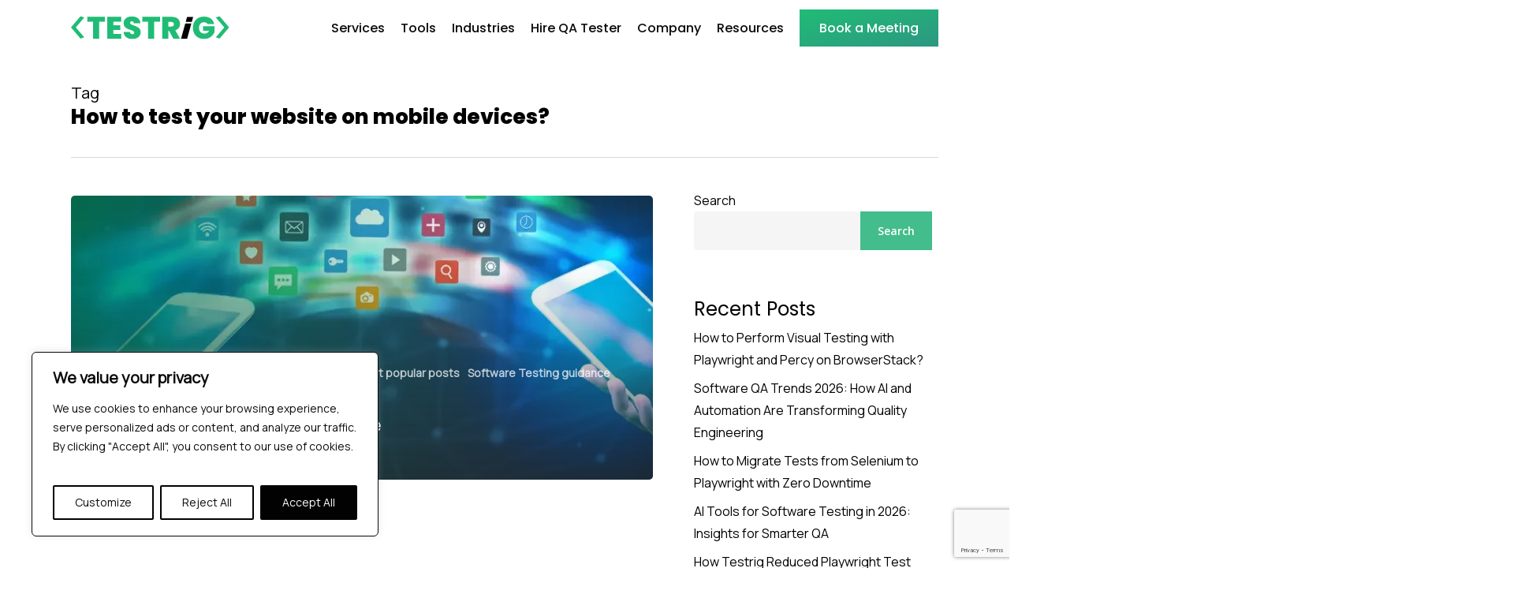

--- FILE ---
content_type: text/html; charset=UTF-8
request_url: https://www.testrigtechnologies.com/tag/how-to-test-your-website-on-mobile-devices/
body_size: 55856
content:
<!doctype html>
<html lang="en-US" class="no-js">
<head>
     <link rel="stylesheet" href="https://chatbot-testrig.web.app/testrig.css">
	<meta charset="UTF-8">
     <!-- <link href="https://assets.calendly.com/assets/external/widget.css" rel="stylesheet"> -->
    <link rel="preload" href="https://assets.calendly.com/assets/external/widget.css" as="style" onload="this.onload=null;this.rel='stylesheet';">
    <meta name="viewport" content="width=device-width, initial-scale=1, maximum-scale=5" /><meta name='robots' content='index, follow, max-image-preview:large, max-snippet:-1, max-video-preview:-1' />
	<style>img:is([sizes="auto" i], [sizes^="auto," i]) { contain-intrinsic-size: 3000px 1500px }</style>
	
	<!-- This site is optimized with the Yoast SEO plugin v24.5 - https://yoast.com/wordpress/plugins/seo/ -->
	<title>How to test your website on mobile devices? Archives - Testrig Technologies</title>
	<link rel="canonical" href="https://www.testrigtechnologies.com/tag/how-to-test-your-website-on-mobile-devices/" />
	<meta property="og:locale" content="en_US" />
	<meta property="og:type" content="article" />
	<meta property="og:title" content="How to test your website on mobile devices? Archives - Testrig Technologies" />
	<meta property="og:url" content="https://www.testrigtechnologies.com/tag/how-to-test-your-website-on-mobile-devices/" />
	<meta property="og:site_name" content="Testrig Technologies" />
	<meta name="twitter:card" content="summary_large_image" />
	<script type="application/ld+json" class="yoast-schema-graph">{"@context":"https://schema.org","@graph":[{"@type":"CollectionPage","@id":"https://www.testrigtechnologies.com/tag/how-to-test-your-website-on-mobile-devices/","url":"https://www.testrigtechnologies.com/tag/how-to-test-your-website-on-mobile-devices/","name":"How to test your website on mobile devices? Archives - Testrig Technologies","isPartOf":{"@id":"https://www.testrigtechnologies.com/#website"},"primaryImageOfPage":{"@id":"https://www.testrigtechnologies.com/tag/how-to-test-your-website-on-mobile-devices/#primaryimage"},"image":{"@id":"https://www.testrigtechnologies.com/tag/how-to-test-your-website-on-mobile-devices/#primaryimage"},"thumbnailUrl":"https://www.testrigtechnologies.com/wp-content/uploads/2020/05/Ultimate-Guide-To-Build-Mobile-App-Device-Testing-Strategy.webp","breadcrumb":{"@id":"https://www.testrigtechnologies.com/tag/how-to-test-your-website-on-mobile-devices/#breadcrumb"},"inLanguage":"en-US"},{"@type":"ImageObject","inLanguage":"en-US","@id":"https://www.testrigtechnologies.com/tag/how-to-test-your-website-on-mobile-devices/#primaryimage","url":"https://www.testrigtechnologies.com/wp-content/uploads/2020/05/Ultimate-Guide-To-Build-Mobile-App-Device-Testing-Strategy.webp","contentUrl":"https://www.testrigtechnologies.com/wp-content/uploads/2020/05/Ultimate-Guide-To-Build-Mobile-App-Device-Testing-Strategy.webp","width":1200,"height":800,"caption":"Ultimate Guide To Build Mobile App Device Testing Strategy"},{"@type":"BreadcrumbList","@id":"https://www.testrigtechnologies.com/tag/how-to-test-your-website-on-mobile-devices/#breadcrumb","itemListElement":[{"@type":"ListItem","position":1,"name":"Home","item":"https://www.testrigtechnologies.com/"},{"@type":"ListItem","position":2,"name":"How to test your website on mobile devices?"}]},{"@type":"WebSite","@id":"https://www.testrigtechnologies.com/#website","url":"https://www.testrigtechnologies.com/","name":"Testrig Technologies","description":"Robust Testing For Reliable Software","potentialAction":[{"@type":"SearchAction","target":{"@type":"EntryPoint","urlTemplate":"https://www.testrigtechnologies.com/?s={search_term_string}"},"query-input":{"@type":"PropertyValueSpecification","valueRequired":true,"valueName":"search_term_string"}}],"inLanguage":"en-US"}]}</script>
	<!-- / Yoast SEO plugin. -->


<link rel='dns-prefetch' href='//cdnjs.cloudflare.com' />
<link rel='dns-prefetch' href='//fonts.googleapis.com' />
<script type="text/javascript">
/* <![CDATA[ */
window._wpemojiSettings = {"baseUrl":"https:\/\/s.w.org\/images\/core\/emoji\/15.0.3\/72x72\/","ext":".png","svgUrl":"https:\/\/s.w.org\/images\/core\/emoji\/15.0.3\/svg\/","svgExt":".svg","source":{"concatemoji":"https:\/\/www.testrigtechnologies.com\/wp-includes\/js\/wp-emoji-release.min.js?ver=6.7.2"}};
/*! This file is auto-generated */
!function(i,n){var o,s,e;function c(e){try{var t={supportTests:e,timestamp:(new Date).valueOf()};sessionStorage.setItem(o,JSON.stringify(t))}catch(e){}}function p(e,t,n){e.clearRect(0,0,e.canvas.width,e.canvas.height),e.fillText(t,0,0);var t=new Uint32Array(e.getImageData(0,0,e.canvas.width,e.canvas.height).data),r=(e.clearRect(0,0,e.canvas.width,e.canvas.height),e.fillText(n,0,0),new Uint32Array(e.getImageData(0,0,e.canvas.width,e.canvas.height).data));return t.every(function(e,t){return e===r[t]})}function u(e,t,n){switch(t){case"flag":return n(e,"\ud83c\udff3\ufe0f\u200d\u26a7\ufe0f","\ud83c\udff3\ufe0f\u200b\u26a7\ufe0f")?!1:!n(e,"\ud83c\uddfa\ud83c\uddf3","\ud83c\uddfa\u200b\ud83c\uddf3")&&!n(e,"\ud83c\udff4\udb40\udc67\udb40\udc62\udb40\udc65\udb40\udc6e\udb40\udc67\udb40\udc7f","\ud83c\udff4\u200b\udb40\udc67\u200b\udb40\udc62\u200b\udb40\udc65\u200b\udb40\udc6e\u200b\udb40\udc67\u200b\udb40\udc7f");case"emoji":return!n(e,"\ud83d\udc26\u200d\u2b1b","\ud83d\udc26\u200b\u2b1b")}return!1}function f(e,t,n){var r="undefined"!=typeof WorkerGlobalScope&&self instanceof WorkerGlobalScope?new OffscreenCanvas(300,150):i.createElement("canvas"),a=r.getContext("2d",{willReadFrequently:!0}),o=(a.textBaseline="top",a.font="600 32px Arial",{});return e.forEach(function(e){o[e]=t(a,e,n)}),o}function t(e){var t=i.createElement("script");t.src=e,t.defer=!0,i.head.appendChild(t)}"undefined"!=typeof Promise&&(o="wpEmojiSettingsSupports",s=["flag","emoji"],n.supports={everything:!0,everythingExceptFlag:!0},e=new Promise(function(e){i.addEventListener("DOMContentLoaded",e,{once:!0})}),new Promise(function(t){var n=function(){try{var e=JSON.parse(sessionStorage.getItem(o));if("object"==typeof e&&"number"==typeof e.timestamp&&(new Date).valueOf()<e.timestamp+604800&&"object"==typeof e.supportTests)return e.supportTests}catch(e){}return null}();if(!n){if("undefined"!=typeof Worker&&"undefined"!=typeof OffscreenCanvas&&"undefined"!=typeof URL&&URL.createObjectURL&&"undefined"!=typeof Blob)try{var e="postMessage("+f.toString()+"("+[JSON.stringify(s),u.toString(),p.toString()].join(",")+"));",r=new Blob([e],{type:"text/javascript"}),a=new Worker(URL.createObjectURL(r),{name:"wpTestEmojiSupports"});return void(a.onmessage=function(e){c(n=e.data),a.terminate(),t(n)})}catch(e){}c(n=f(s,u,p))}t(n)}).then(function(e){for(var t in e)n.supports[t]=e[t],n.supports.everything=n.supports.everything&&n.supports[t],"flag"!==t&&(n.supports.everythingExceptFlag=n.supports.everythingExceptFlag&&n.supports[t]);n.supports.everythingExceptFlag=n.supports.everythingExceptFlag&&!n.supports.flag,n.DOMReady=!1,n.readyCallback=function(){n.DOMReady=!0}}).then(function(){return e}).then(function(){var e;n.supports.everything||(n.readyCallback(),(e=n.source||{}).concatemoji?t(e.concatemoji):e.wpemoji&&e.twemoji&&(t(e.twemoji),t(e.wpemoji)))}))}((window,document),window._wpemojiSettings);
/* ]]> */
</script>
<style id='wp-emoji-styles-inline-css' type='text/css'>

	img.wp-smiley, img.emoji {
		display: inline !important;
		border: none !important;
		box-shadow: none !important;
		height: 1em !important;
		width: 1em !important;
		margin: 0 0.07em !important;
		vertical-align: -0.1em !important;
		background: none !important;
		padding: 0 !important;
	}
</style>
<style id='safe-svg-svg-icon-style-inline-css' type='text/css'>
.safe-svg-cover{text-align:center}.safe-svg-cover .safe-svg-inside{display:inline-block;max-width:100%}.safe-svg-cover svg{height:100%;max-height:100%;max-width:100%;width:100%}

</style>
<link rel="preload" as="style" href="https://www.testrigtechnologies.com/wp-includes/css/dist/components/style.min.css?ver=6.7.2" onload="this.onload=null;this.rel='stylesheet'">
<link rel="preload" as="style" href="https://www.testrigtechnologies.com/wp-includes/css/dist/preferences/style.min.css?ver=6.7.2" onload="this.onload=null;this.rel='stylesheet'">
<link rel="preload" as="style" href="https://www.testrigtechnologies.com/wp-includes/css/dist/block-editor/style.min.css?ver=6.7.2" onload="this.onload=null;this.rel='stylesheet'">
<link rel="preload" as="style" href="https://www.testrigtechnologies.com/wp-includes/css/dist/reusable-blocks/style.min.css?ver=6.7.2" onload="this.onload=null;this.rel='stylesheet'">
<link rel="preload" as="style" href="https://www.testrigtechnologies.com/wp-includes/css/dist/patterns/style.min.css?ver=6.7.2" onload="this.onload=null;this.rel='stylesheet'">
<link rel="preload" as="style" href="https://www.testrigtechnologies.com/wp-includes/css/dist/editor/style.min.css?ver=6.7.2" onload="this.onload=null;this.rel='stylesheet'">
<link rel="preload" as="style" href="https://www.testrigtechnologies.com/wp-content/plugins/simple-job-board/sjb-block/dist/blocks.style.build.css" onload="this.onload=null;this.rel='stylesheet'">
<style id='classic-theme-styles-inline-css' type='text/css'>
/*! This file is auto-generated */
.wp-block-button__link{color:#fff;background-color:#32373c;border-radius:9999px;box-shadow:none;text-decoration:none;padding:calc(.667em + 2px) calc(1.333em + 2px);font-size:1.125em}.wp-block-file__button{background:#32373c;color:#fff;text-decoration:none}
</style>
<style id='global-styles-inline-css' type='text/css'>
:root{--wp--preset--aspect-ratio--square: 1;--wp--preset--aspect-ratio--4-3: 4/3;--wp--preset--aspect-ratio--3-4: 3/4;--wp--preset--aspect-ratio--3-2: 3/2;--wp--preset--aspect-ratio--2-3: 2/3;--wp--preset--aspect-ratio--16-9: 16/9;--wp--preset--aspect-ratio--9-16: 9/16;--wp--preset--color--black: #000000;--wp--preset--color--cyan-bluish-gray: #abb8c3;--wp--preset--color--white: #ffffff;--wp--preset--color--pale-pink: #f78da7;--wp--preset--color--vivid-red: #cf2e2e;--wp--preset--color--luminous-vivid-orange: #ff6900;--wp--preset--color--luminous-vivid-amber: #fcb900;--wp--preset--color--light-green-cyan: #7bdcb5;--wp--preset--color--vivid-green-cyan: #00d084;--wp--preset--color--pale-cyan-blue: #8ed1fc;--wp--preset--color--vivid-cyan-blue: #0693e3;--wp--preset--color--vivid-purple: #9b51e0;--wp--preset--gradient--vivid-cyan-blue-to-vivid-purple: linear-gradient(135deg,rgba(6,147,227,1) 0%,rgb(155,81,224) 100%);--wp--preset--gradient--light-green-cyan-to-vivid-green-cyan: linear-gradient(135deg,rgb(122,220,180) 0%,rgb(0,208,130) 100%);--wp--preset--gradient--luminous-vivid-amber-to-luminous-vivid-orange: linear-gradient(135deg,rgba(252,185,0,1) 0%,rgba(255,105,0,1) 100%);--wp--preset--gradient--luminous-vivid-orange-to-vivid-red: linear-gradient(135deg,rgba(255,105,0,1) 0%,rgb(207,46,46) 100%);--wp--preset--gradient--very-light-gray-to-cyan-bluish-gray: linear-gradient(135deg,rgb(238,238,238) 0%,rgb(169,184,195) 100%);--wp--preset--gradient--cool-to-warm-spectrum: linear-gradient(135deg,rgb(74,234,220) 0%,rgb(151,120,209) 20%,rgb(207,42,186) 40%,rgb(238,44,130) 60%,rgb(251,105,98) 80%,rgb(254,248,76) 100%);--wp--preset--gradient--blush-light-purple: linear-gradient(135deg,rgb(255,206,236) 0%,rgb(152,150,240) 100%);--wp--preset--gradient--blush-bordeaux: linear-gradient(135deg,rgb(254,205,165) 0%,rgb(254,45,45) 50%,rgb(107,0,62) 100%);--wp--preset--gradient--luminous-dusk: linear-gradient(135deg,rgb(255,203,112) 0%,rgb(199,81,192) 50%,rgb(65,88,208) 100%);--wp--preset--gradient--pale-ocean: linear-gradient(135deg,rgb(255,245,203) 0%,rgb(182,227,212) 50%,rgb(51,167,181) 100%);--wp--preset--gradient--electric-grass: linear-gradient(135deg,rgb(202,248,128) 0%,rgb(113,206,126) 100%);--wp--preset--gradient--midnight: linear-gradient(135deg,rgb(2,3,129) 0%,rgb(40,116,252) 100%);--wp--preset--font-size--small: 13px;--wp--preset--font-size--medium: 20px;--wp--preset--font-size--large: 36px;--wp--preset--font-size--x-large: 42px;--wp--preset--spacing--20: 0.44rem;--wp--preset--spacing--30: 0.67rem;--wp--preset--spacing--40: 1rem;--wp--preset--spacing--50: 1.5rem;--wp--preset--spacing--60: 2.25rem;--wp--preset--spacing--70: 3.38rem;--wp--preset--spacing--80: 5.06rem;--wp--preset--shadow--natural: 6px 6px 9px rgba(0, 0, 0, 0.2);--wp--preset--shadow--deep: 12px 12px 50px rgba(0, 0, 0, 0.4);--wp--preset--shadow--sharp: 6px 6px 0px rgba(0, 0, 0, 0.2);--wp--preset--shadow--outlined: 6px 6px 0px -3px rgba(255, 255, 255, 1), 6px 6px rgba(0, 0, 0, 1);--wp--preset--shadow--crisp: 6px 6px 0px rgba(0, 0, 0, 1);}:where(.is-layout-flex){gap: 0.5em;}:where(.is-layout-grid){gap: 0.5em;}body .is-layout-flex{display: flex;}.is-layout-flex{flex-wrap: wrap;align-items: center;}.is-layout-flex > :is(*, div){margin: 0;}body .is-layout-grid{display: grid;}.is-layout-grid > :is(*, div){margin: 0;}:where(.wp-block-columns.is-layout-flex){gap: 2em;}:where(.wp-block-columns.is-layout-grid){gap: 2em;}:where(.wp-block-post-template.is-layout-flex){gap: 1.25em;}:where(.wp-block-post-template.is-layout-grid){gap: 1.25em;}.has-black-color{color: var(--wp--preset--color--black) !important;}.has-cyan-bluish-gray-color{color: var(--wp--preset--color--cyan-bluish-gray) !important;}.has-white-color{color: var(--wp--preset--color--white) !important;}.has-pale-pink-color{color: var(--wp--preset--color--pale-pink) !important;}.has-vivid-red-color{color: var(--wp--preset--color--vivid-red) !important;}.has-luminous-vivid-orange-color{color: var(--wp--preset--color--luminous-vivid-orange) !important;}.has-luminous-vivid-amber-color{color: var(--wp--preset--color--luminous-vivid-amber) !important;}.has-light-green-cyan-color{color: var(--wp--preset--color--light-green-cyan) !important;}.has-vivid-green-cyan-color{color: var(--wp--preset--color--vivid-green-cyan) !important;}.has-pale-cyan-blue-color{color: var(--wp--preset--color--pale-cyan-blue) !important;}.has-vivid-cyan-blue-color{color: var(--wp--preset--color--vivid-cyan-blue) !important;}.has-vivid-purple-color{color: var(--wp--preset--color--vivid-purple) !important;}.has-black-background-color{background-color: var(--wp--preset--color--black) !important;}.has-cyan-bluish-gray-background-color{background-color: var(--wp--preset--color--cyan-bluish-gray) !important;}.has-white-background-color{background-color: var(--wp--preset--color--white) !important;}.has-pale-pink-background-color{background-color: var(--wp--preset--color--pale-pink) !important;}.has-vivid-red-background-color{background-color: var(--wp--preset--color--vivid-red) !important;}.has-luminous-vivid-orange-background-color{background-color: var(--wp--preset--color--luminous-vivid-orange) !important;}.has-luminous-vivid-amber-background-color{background-color: var(--wp--preset--color--luminous-vivid-amber) !important;}.has-light-green-cyan-background-color{background-color: var(--wp--preset--color--light-green-cyan) !important;}.has-vivid-green-cyan-background-color{background-color: var(--wp--preset--color--vivid-green-cyan) !important;}.has-pale-cyan-blue-background-color{background-color: var(--wp--preset--color--pale-cyan-blue) !important;}.has-vivid-cyan-blue-background-color{background-color: var(--wp--preset--color--vivid-cyan-blue) !important;}.has-vivid-purple-background-color{background-color: var(--wp--preset--color--vivid-purple) !important;}.has-black-border-color{border-color: var(--wp--preset--color--black) !important;}.has-cyan-bluish-gray-border-color{border-color: var(--wp--preset--color--cyan-bluish-gray) !important;}.has-white-border-color{border-color: var(--wp--preset--color--white) !important;}.has-pale-pink-border-color{border-color: var(--wp--preset--color--pale-pink) !important;}.has-vivid-red-border-color{border-color: var(--wp--preset--color--vivid-red) !important;}.has-luminous-vivid-orange-border-color{border-color: var(--wp--preset--color--luminous-vivid-orange) !important;}.has-luminous-vivid-amber-border-color{border-color: var(--wp--preset--color--luminous-vivid-amber) !important;}.has-light-green-cyan-border-color{border-color: var(--wp--preset--color--light-green-cyan) !important;}.has-vivid-green-cyan-border-color{border-color: var(--wp--preset--color--vivid-green-cyan) !important;}.has-pale-cyan-blue-border-color{border-color: var(--wp--preset--color--pale-cyan-blue) !important;}.has-vivid-cyan-blue-border-color{border-color: var(--wp--preset--color--vivid-cyan-blue) !important;}.has-vivid-purple-border-color{border-color: var(--wp--preset--color--vivid-purple) !important;}.has-vivid-cyan-blue-to-vivid-purple-gradient-background{background: var(--wp--preset--gradient--vivid-cyan-blue-to-vivid-purple) !important;}.has-light-green-cyan-to-vivid-green-cyan-gradient-background{background: var(--wp--preset--gradient--light-green-cyan-to-vivid-green-cyan) !important;}.has-luminous-vivid-amber-to-luminous-vivid-orange-gradient-background{background: var(--wp--preset--gradient--luminous-vivid-amber-to-luminous-vivid-orange) !important;}.has-luminous-vivid-orange-to-vivid-red-gradient-background{background: var(--wp--preset--gradient--luminous-vivid-orange-to-vivid-red) !important;}.has-very-light-gray-to-cyan-bluish-gray-gradient-background{background: var(--wp--preset--gradient--very-light-gray-to-cyan-bluish-gray) !important;}.has-cool-to-warm-spectrum-gradient-background{background: var(--wp--preset--gradient--cool-to-warm-spectrum) !important;}.has-blush-light-purple-gradient-background{background: var(--wp--preset--gradient--blush-light-purple) !important;}.has-blush-bordeaux-gradient-background{background: var(--wp--preset--gradient--blush-bordeaux) !important;}.has-luminous-dusk-gradient-background{background: var(--wp--preset--gradient--luminous-dusk) !important;}.has-pale-ocean-gradient-background{background: var(--wp--preset--gradient--pale-ocean) !important;}.has-electric-grass-gradient-background{background: var(--wp--preset--gradient--electric-grass) !important;}.has-midnight-gradient-background{background: var(--wp--preset--gradient--midnight) !important;}.has-small-font-size{font-size: var(--wp--preset--font-size--small) !important;}.has-medium-font-size{font-size: var(--wp--preset--font-size--medium) !important;}.has-large-font-size{font-size: var(--wp--preset--font-size--large) !important;}.has-x-large-font-size{font-size: var(--wp--preset--font-size--x-large) !important;}
:where(.wp-block-post-template.is-layout-flex){gap: 1.25em;}:where(.wp-block-post-template.is-layout-grid){gap: 1.25em;}
:where(.wp-block-columns.is-layout-flex){gap: 2em;}:where(.wp-block-columns.is-layout-grid){gap: 2em;}
:root :where(.wp-block-pullquote){font-size: 1.5em;line-height: 1.6;}
</style>
<link rel='stylesheet' id='contact-form-7-css' href='https://www.testrigtechnologies.com/wp-content/plugins/contact-form-7/includes/css/styles.css?ver=6.0.4' type='text/css' media='all' />
<link rel='stylesheet' id='simple-job-board-google-fonts-css' href='https://fonts.googleapis.com/css?family=Roboto%3A100%2C100i%2C300%2C300i%2C400%2C400i%2C500%2C500i%2C700%2C700i%2C900%2C900i&#038;ver=2.13.3' type='text/css' media='all' />
<link rel="preload" as="style" href="https://www.testrigtechnologies.com/wp-content/plugins/simple-job-board/includes/css/font-awesome.min.css?ver=5.15.4" onload="this.onload=null;this.rel='stylesheet'">
<link rel="preload" as="style" href="https://www.testrigtechnologies.com/wp-content/plugins/simple-job-board/public/css/jquery-ui.css?ver=1.12.1" onload="this.onload=null;this.rel='stylesheet'">
<link rel="preload" as="style" href="https://www.testrigtechnologies.com/wp-content/plugins/simple-job-board/public/css/simple-job-board-public.css?ver=3.0.0" onload="this.onload=null;this.rel='stylesheet'">
<link rel="preload" as="style" href="https://www.testrigtechnologies.com/wp-content/plugins/wp-ulike/assets/css/wp-ulike.min.css?ver=4.7.8" onload="this.onload=null;this.rel='stylesheet'">
<link rel="preload" as="style" href="https://www.testrigtechnologies.com/wp-content/themes/salient/css/build/grid-system.css?ver=15.0.8" onload="this.onload=null;this.rel='stylesheet'">
<link rel="preload" as="style" href="https://www.testrigtechnologies.com/wp-content/themes/salient/css/build/style.css?ver=15.0.8" onload="this.onload=null;this.rel='stylesheet'">
<link rel="preload" as="style" href="https://www.testrigtechnologies.com/wp-content/themes/salient/css/build/elements/element-fancy-unordered-list.css?ver=15.0.8" onload="this.onload=null;this.rel='stylesheet'">
<link rel='stylesheet' id='nectar_default_font_open_sans-css' href='https://fonts.googleapis.com/css?family=Open+Sans%3A300%2C400%2C600%2C700&#038;subset=latin%2Clatin-ext' type='text/css' media='all' />
<link rel="preload" as="style" href="https://www.testrigtechnologies.com/wp-content/themes/salient/css/build/blog/auto-masonry-meta-overlaid-spaced.css?ver=15.0.8" onload="this.onload=null;this.rel='stylesheet'">
<link rel="preload" as="style" href="https://www.testrigtechnologies.com/wp-content/themes/salient/css/build/responsive.css?ver=15.0.8" onload="this.onload=null;this.rel='stylesheet'">
<link rel="preload" as="style" href="https://www.testrigtechnologies.com/wp-content/themes/salient/css/build/skin-material.css?ver=15.0.8" onload="this.onload=null;this.rel='stylesheet'">
<link rel='stylesheet' id='salient-wp-menu-dynamic-css' href='https://www.testrigtechnologies.com/wp-content/uploads/salient/menu-dynamic.css?ver=77198' type='text/css' media='all' />
<link rel="preload" as="style" href="https://www.testrigtechnologies.com/wp-content/themes/salient/css/salient-dynamic-styles.css?ver=48383" onload="this.onload=null;this.rel='stylesheet'">
<style id='dynamic-css-inline-css' type='text/css'>
.archive.author .row .col.section-title span,.archive.category .row .col.section-title span,.archive.tag .row .col.section-title span,.archive.date .row .col.section-title span{padding-left:0}body.author #page-header-wrap #page-header-bg,body.category #page-header-wrap #page-header-bg,body.tag #page-header-wrap #page-header-bg,body.date #page-header-wrap #page-header-bg{height:auto;padding-top:8%;padding-bottom:8%;}.archive #page-header-wrap{height:auto;}.archive.category .row .col.section-title p,.archive.tag .row .col.section-title p{margin-top:10px;}body[data-bg-header="true"].category .container-wrap,body[data-bg-header="true"].author .container-wrap,body[data-bg-header="true"].date .container-wrap,body[data-bg-header="true"].blog .container-wrap{padding-top:4.1em!important}body[data-bg-header="true"].archive .container-wrap.meta_overlaid_blog,body[data-bg-header="true"].category .container-wrap.meta_overlaid_blog,body[data-bg-header="true"].author .container-wrap.meta_overlaid_blog,body[data-bg-header="true"].date .container-wrap.meta_overlaid_blog{padding-top:0!important;}body.archive #page-header-bg:not(.fullscreen-header) .span_6{position:relative;-webkit-transform:none;transform:none;top:0;}#header-space{background-color:#ffffff}@media only screen and (min-width:1000px){body #ajax-content-wrap.no-scroll{min-height:calc(100vh - 70px);height:calc(100vh - 70px)!important;}}@media only screen and (min-width:1000px){#page-header-wrap.fullscreen-header,#page-header-wrap.fullscreen-header #page-header-bg,html:not(.nectar-box-roll-loaded) .nectar-box-roll > #page-header-bg.fullscreen-header,.nectar_fullscreen_zoom_recent_projects,#nectar_fullscreen_rows:not(.afterLoaded) > div{height:calc(100vh - 69px);}.wpb_row.vc_row-o-full-height.top-level,.wpb_row.vc_row-o-full-height.top-level > .col.span_12{min-height:calc(100vh - 69px);}html:not(.nectar-box-roll-loaded) .nectar-box-roll > #page-header-bg.fullscreen-header{top:70px;}.nectar-slider-wrap[data-fullscreen="true"]:not(.loaded),.nectar-slider-wrap[data-fullscreen="true"]:not(.loaded) .swiper-container{height:calc(100vh - 68px)!important;}.admin-bar .nectar-slider-wrap[data-fullscreen="true"]:not(.loaded),.admin-bar .nectar-slider-wrap[data-fullscreen="true"]:not(.loaded) .swiper-container{height:calc(100vh - 68px - 32px)!important;}}.admin-bar[class*="page-template-template-no-header"] .wpb_row.vc_row-o-full-height.top-level,.admin-bar[class*="page-template-template-no-header"] .wpb_row.vc_row-o-full-height.top-level > .col.span_12{min-height:calc(100vh - 32px);}body[class*="page-template-template-no-header"] .wpb_row.vc_row-o-full-height.top-level,body[class*="page-template-template-no-header"] .wpb_row.vc_row-o-full-height.top-level > .col.span_12{min-height:100vh;}@media only screen and (max-width:999px){.using-mobile-browser #nectar_fullscreen_rows:not(.afterLoaded):not([data-mobile-disable="on"]) > div{height:calc(100vh - 96px);}.using-mobile-browser .wpb_row.vc_row-o-full-height.top-level,.using-mobile-browser .wpb_row.vc_row-o-full-height.top-level > .col.span_12,[data-permanent-transparent="1"].using-mobile-browser .wpb_row.vc_row-o-full-height.top-level,[data-permanent-transparent="1"].using-mobile-browser .wpb_row.vc_row-o-full-height.top-level > .col.span_12{min-height:calc(100vh - 96px);}html:not(.nectar-box-roll-loaded) .nectar-box-roll > #page-header-bg.fullscreen-header,.nectar_fullscreen_zoom_recent_projects,.nectar-slider-wrap[data-fullscreen="true"]:not(.loaded),.nectar-slider-wrap[data-fullscreen="true"]:not(.loaded) .swiper-container,#nectar_fullscreen_rows:not(.afterLoaded):not([data-mobile-disable="on"]) > div{height:calc(100vh - 43px);}.wpb_row.vc_row-o-full-height.top-level,.wpb_row.vc_row-o-full-height.top-level > .col.span_12{min-height:calc(100vh - 43px);}body[data-transparent-header="false"] #ajax-content-wrap.no-scroll{min-height:calc(100vh - 43px);height:calc(100vh - 43px);}}body .container-wrap .wpb_row[data-column-margin="none"]:not(.full-width-section):not(.full-width-content){margin-bottom:0;}body .container-wrap .vc_row-fluid[data-column-margin="none"] > .span_12,body .container-wrap .vc_row-fluid[data-column-margin="none"] .full-page-inner > .container > .span_12,body .container-wrap .vc_row-fluid[data-column-margin="none"] .full-page-inner > .span_12{margin-left:0;margin-right:0;}body .container-wrap .vc_row-fluid[data-column-margin="none"] .wpb_column:not(.child_column),body .container-wrap .inner_row[data-column-margin="none"] .child_column{padding-left:0;padding-right:0;}@media only screen,print{.wpb_column.force-desktop-text-align-left,.wpb_column.force-desktop-text-align-left .col{text-align:left!important;}.wpb_column.force-desktop-text-align-right,.wpb_column.force-desktop-text-align-right .col{text-align:right!important;}.wpb_column.force-desktop-text-align-center,.wpb_column.force-desktop-text-align-center .col,.wpb_column.force-desktop-text-align-center .vc_custom_heading,.wpb_column.force-desktop-text-align-center .nectar-cta{text-align:center!important;}.wpb_column.force-desktop-text-align-center .img-with-aniamtion-wrap img{display:inline-block;}}@media only screen and (max-width:999px){#ajax-content-wrap .vc_row.inner_row.right_padding_tablet_0px .row_col_wrap_12_inner{padding-right:0!important;}}#ajax-content-wrap .vc_row.left_margin_0px{margin-left:0;}@media only screen and (max-width:999px){.vc_row.inner_row.top_padding_tablet_20px{padding-top:20px!important;}}@media only screen and (max-width:999px){.vc_row.inner_row.bottom_padding_tablet_0px{padding-bottom:0!important;}}@media only screen,print{.wpb_column.right_padding_desktop_20px > .vc_column-inner{padding-right:20px;}}@media only screen,print{.wpb_column.right_padding_desktop_20px > .n-sticky > .vc_column-inner{padding-right:20px;}}@media only screen,print{.wpb_column.left_padding_desktop_10px > .vc_column-inner{padding-left:10px;}}@media only screen and (max-width:999px){.vc_row.inner_row.bottom_padding_tablet_15px{padding-bottom:15px!important;}}@media only screen,print{.wpb_column.left_padding_desktop_10px > .n-sticky > .vc_column-inner{padding-left:10px;}}.wpb_column.child_column.left_margin_0px{margin-left:0!important;}.wpb_column.child_column.el_spacing_5px > .vc_column-inner > .wpb_wrapper > div:not(:last-child){margin-bottom:5px;}@media only screen,print{.wpb_column.left_padding_desktop_0px > .vc_column-inner{padding-left:0;}}@media only screen,print{.wpb_column.left_padding_desktop_0px > .n-sticky > .vc_column-inner{padding-left:0;}}.img-with-aniamtion-wrap.custom-width-40pct .inner{max-width:40%;}@media only screen,print{#ajax-content-wrap .font_size_desktop_14px.nectar-fancy-ul{font-size:14px;}}@media only screen and (max-width:999px){#ajax-content-wrap .container-wrap .font_size_tablet_14px.nectar-fancy-ul{font-size:14px;}}@media only screen and (max-width:690px){html #ajax-content-wrap .container-wrap .font_size_phone_12px.nectar-fancy-ul{font-size:12px;}}.font_line_height_20px.nectar-fancy-ul{line-height:20px;}@media only screen and (max-width:999px){#ajax-content-wrap .vc_row.inner_row.left_padding_tablet_0px .row_col_wrap_12_inner{padding-left:0!important;}}.nectar-fancy-ul{line-height:1.3;}#ajax-content-wrap .nectar-fancy-ul ul li{line-height:inherit;}.nectar-fancy-ul ul li .icon-default-style[class^="icon-"]{font-size:1.1em;}@media only screen and (max-width:999px){.vc_row.inner_row.top_padding_tablet_15px{padding-top:15px!important;}}#ajax-content-wrap .vc_row.inner_row.right_padding_0px .row_col_wrap_12_inner{padding-right:0;}#ajax-content-wrap .vc_row.top_margin_0px{margin-top:0;}#ajax-content-wrap .vc_row.right_margin_0px{margin-right:0;}#ajax-content-wrap .vc_row.bottom_margin_0px{margin-bottom:0;}#ajax-content-wrap .vc_row.left_padding_0px .row_col_wrap_12{padding-left:0;}#ajax-content-wrap .vc_row.right_padding_0px .row_col_wrap_12{padding-right:0;}@media only screen and (max-width:999px){.vc_row.top_padding_tablet_0px{padding-top:0!important;}}@media only screen and (max-width:999px){.vc_row.bottom_padding_tablet_0px{padding-bottom:0!important;}}@media only screen and (max-width:999px){#ajax-content-wrap .vc_row.left_padding_tablet_0px .row_col_wrap_12{padding-left:0!important;}}@media only screen and (max-width:999px){#ajax-content-wrap .vc_row.right_padding_tablet_0px .row_col_wrap_12{padding-right:0!important;}}body .container-wrap .wpb_row[data-column-margin="10px"]:not(.full-width-section):not(.full-width-content){margin-bottom:10px;}#ajax-content-wrap .vc_row.inner_row.left_padding_0px .row_col_wrap_12_inner{padding-left:0;}body .container-wrap .vc_row-fluid[data-column-margin="10px"] > .span_12,body .container-wrap .vc_row-fluid[data-column-margin="10px"] .full-page-inner > .container > .span_12,body .container-wrap .vc_row-fluid[data-column-margin="10px"] .full-page-inner > .span_12{margin-left:-5px;margin-right:-5px;}body .container-wrap .vc_row-fluid[data-column-margin="10px"] .wpb_column:not(.child_column),body .container-wrap .inner_row[data-column-margin="10px"] .child_column{padding-left:5px;padding-right:5px;}.container-wrap .vc_row-fluid[data-column-margin="10px"].full-width-content > .span_12,.container-wrap .vc_row-fluid[data-column-margin="10px"].full-width-content .full-page-inner > .span_12{margin-left:0;margin-right:0;padding-left:5px;padding-right:5px;}.single-portfolio #full_width_portfolio .vc_row-fluid[data-column-margin="10px"].full-width-content > .span_12{padding-right:5px;}@media only screen and (max-width:999px) and (min-width:690px){.vc_row-fluid[data-column-margin="10px"] > .span_12 > .one-fourths:not([class*="vc_col-xs-"]),.vc_row-fluid .vc_row-fluid.inner_row[data-column-margin="10px"] > .span_12 > .one-fourths:not([class*="vc_col-xs-"]){margin-bottom:10px;}}@media only screen and (max-width:690px){.vc_row.inner_row.top_padding_phone_25px{padding-top:25px!important;}}@media only screen and (max-width:690px){#ajax-content-wrap .vc_row.inner_row.left_padding_phone_0px .row_col_wrap_12_inner{padding-left:0!important;}}@media only screen and (max-width:690px){.wpb_column.child_column.bottom_margin_phone_10px{margin-bottom:10px!important;}}@media only screen and (max-width:690px){.wpb_column.child_column.left_margin_phone_0px{margin-left:0!important;}}@media only screen and (max-width:690px){.wpb_column.child_column.right_margin_phone_0px{margin-right:0!important;}}@media only screen and (max-width:690px){.vc_row.bottom_padding_phone_0px{padding-bottom:0!important;}}@media only screen and (max-width:690px){#ajax-content-wrap .vc_row.inner_row.right_padding_phone_0px .row_col_wrap_12_inner{padding-right:0!important;}}@media only screen and (max-width:690px){#ajax-content-wrap .vc_row.right_padding_phone_0px .row_col_wrap_12{padding-right:0!important;}}@media only screen and (max-width:690px){.vc_row.inner_row.top_padding_phone_20px{padding-top:20px!important;}}@media only screen and (max-width:690px){.vc_row.inner_row.bottom_padding_phone_0px{padding-bottom:0!important;}}@media only screen and (max-width:690px){.vc_row.top_padding_phone_0px{padding-top:0!important;}}@media only screen and (max-width:690px){.wpb_column.child_column.top_margin_phone_0px{margin-top:0!important;}}@media only screen and (max-width:690px){.vc_row.inner_row.bottom_padding_phone_20px{padding-bottom:20px!important;}}@media only screen and (max-width:690px){#ajax-content-wrap .vc_row.left_padding_phone_0px .row_col_wrap_12{padding-left:0!important;}}.screen-reader-text,.nectar-skip-to-content:not(:focus){border:0;clip:rect(1px,1px,1px,1px);clip-path:inset(50%);height:1px;margin:-1px;overflow:hidden;padding:0;position:absolute!important;width:1px;word-wrap:normal!important;}.row .col img:not([srcset]){width:auto;}.row .col img.img-with-animation.nectar-lazy:not([srcset]){width:100%;}
/*.custom-footer {color:black!important;}*/




div#single-below-header {
    display: none;
}

.footer-logo {
    width: 209px;
}
.nectar-fancy-ul ul li{
    padding-left:0;
}
.author-bio, #author-bio{
    display:none;
}
.blog_next_prev_buttons{
    margin-top:0;
}
.post .content-inner{
    padding-bottom:0;
}
.row{
    padding-bottom:0;
}
.portfolio-items .col.span_3 .work-item .work-info a {
    margin:0;
    padding:2%;
    border: 1px solid #d8d8d8;
}
#footer-outer .widget h4 {
    color: #777;
    font-size: 21px;
    font-weight: 600;
    margin-bottom: 0px;
}
.innerpage-hero {
    height: 80vh;
    display: inline-grid;
    align-items: center;
}
.innerpage-hero-2 {
    height: 65vh;
    display: inline-grid;
    align-items: center;
}

#top nav>ul>li[class*=button_bordered]>a:before {
    border-color: rgb(35 183 119);
    background-color: #23b778;
    color: #fff !important;
}

.span_12.light .nectar-fancy-box[data-style="color_box_hover"] .inner p {
    opacity: 2.65 !important;
}

#header-outer a {
    opacity: 2.65 !important;
}

#header-outer[data-lhe="animated_underline"].transparent #top nav > ul > li > a .menu-title-text:after, #header-outer.transparent #top nav>ul>li[class*="button_bordered"]>a:before, #header-outer.transparent .nectar-mobile-only.mobile-header li a .menu-title-text:after {
    border-color: #ffffff00!important;
    background-color: #000;
}

.custom-footer a:hover{font-size:16px!important;}

#header-outer #top nav > ul > .button_bordered > a:hover, #header-outer:not(.transparent) #social-in-menu a i:after, .sf-menu > li > a:hover > .sf-sub-indicator i, .sf-menu > li > a:active > .sf-sub-indicator i, .sf-menu > .sfHover > a > .sf-sub-indicator i, .sf-menu .megamenu > ul > li:hover > a, #header-outer nav > ul > .megamenu > ul > li > a:hover, #header-outer nav > ul > .megamenu > ul > .sfHover > a, #header-outer nav > ul > .megamenu > ul > li > a:focus, #top nav ul #nectar-user-account a:hover span, #top nav ul #search-btn a:hover span, #top nav ul .slide-out-widget-area-toggle a:hover span, body.material:not([data-header-color="custom"]) #header-outer:not([data-format="left-header"]) #top ul.cart_list a:hover, body.material #header-outer:not(.transparent) .cart-outer:hover .cart-menu-wrap .icon-salient-cart, #header-outer:not([data-format="left-header"]) nav > ul > .megamenu ul ul .current-menu-item.has-ul > a, #header-outer:not([data-format="left-header"]) nav > ul > .megamenu ul ul .current-menu-ancestor.has-ul > a, body #header-secondary-outer #social a:hover i, body #header-secondary-outer #social a:focus i, #footer-outer a:focus, #footer-outer a:hover, .recent-posts .post-header a:hover, .result a:hover, .post-area.standard-minimal .post .post-meta .date a, .post-area.standard-minimal .post .post-header h2 a:hover, .post-area.standard-minimal .post .more-link:hover span, .post-area.standard-minimal .post .more-link span:after, .post-area.standard-minimal .post .minimal-post-meta a:hover, .single .post .post-meta a:hover, .single .post .post-meta a:focus, .single #single-meta div a:hover i, .single #single-meta div:hover > a, .single #single-meta div:focus > a, .comment-list .comment-meta a:hover, .comment-list .comment-meta a:focus, .result .title a, .circle-border, .home .blog-recent:not([data-style="list_featured_first_row"]) .col .post-header a:hover, .home .blog-recent .col .post-header h3 a, .comment-author a:hover, .comment-author a:focus, .project-attrs li i, .nectar-milestone .number.accent-color, body #portfolio-nav a:hover i, span.accent-color, .portfolio-items .nectar-love:hover i, .portfolio-items .nectar-love.loved i, body .hovered .nectar-love i, body:not(.material) #search-outer #search #close a span:hover, .carousel-wrap[data-full-width="true"] .carousel-heading a:hover i, #search-outer .ui-widget-content li:hover *, #search-outer .ui-widget-content .ui-state-focus *, .portfolio-filters-inline .container ul li .active, .svg-icon-holder[data-color="accent-color"], .team-member .accent-color:hover, .blog-recent[data-style="minimal"] .col > span, .blog-recent[data-style="title_only"] .col:hover .post-header .title, body #pagination .page-numbers.prev:hover, body #pagination .page-numbers.next:hover, body #pagination a.page-numbers:hover, body #pagination a.page-numbers:focus, body[data-form-submit="see-through"] input[type=submit], body[data-form-submit="see-through"] button[type=submit], .nectar_icon_wrap[data-color="accent-color"] i, .nectar_team_member_close .inner:before, body:not([data-header-format="left-header"]) nav > ul > .megamenu > ul > li > ul > .has-ul > a:hover, body:not([data-header-format="left-header"]) nav > ul > .megamenu > ul > li > ul > .has-ul > a:focus, .masonry.material .masonry-blog-item .meta-category a, body .wpb_row .span_12 .portfolio-filters-inline[data-color-scheme="accent-color-underline"].full-width-section .active, body .wpb_row .span_12 .portfolio-filters-inline[data-color-scheme="accent-color-underline"].full-width-section a:hover, .material .comment-list .reply a:hover, .material .comment-list .reply a:focus, .material .widget li:not(.has-img) a:hover .post-title, .material #sidebar .widget li:not(.has-img) a:hover .post-title, .material #sidebar .widget ul[data-style="featured-image-left"] li a:hover .post-title, .material #sidebar .widget .tagcloud a, .single.material .post-area .content-inner > .post-tags a, .post-area.featured_img_left .meta-category a, .post-meta .icon-salient-heart-2.loved, body.material .nectar-button.see-through.accent-color[data-color-override="false"], div[data-style="minimal_small"] .toggle.accent-color > .toggle-title a:hover, div[data-style="minimal_small"] .toggle.accent-color.open > .toggle-title a, .testimonial_slider[data-rating-color="accent-color"] .star-rating .filled:before, .nectar_single_testimonial[data-color="accent-color"] p .open-quote, .nectar-quick-view-box .star-rating, .widget_search .search-form button[type=submit] .icon-salient-search, body.search-no-results .search-form button[type=submit] .icon-salient-search {
    color: black!important;
    text-decoration:none!important;
}

#footer-outer .widget {
    margin-bottom: 11px;
}

#footer-outer[data-custom-color=true] #footer-widgets a:not(.nectar-button) {
    transition: all .2s ease;
    text-decoration: none;
}

#footer-outer .widget.widget_media_image img {
    margin-bottom: 0;
    width: 167px;
}


/*start of career css*/
/* Job Board Form
.jobpost-form { display: block !important;}
#content .sjb-detail .list-data .v1 .jobpost-form .sjb-loading .sjb-overlay{ display: none !important; }
#content .sjb-detail .list-data .v1 .jobpost-form .sjb-loading .sjb-loader { display: none !important; }
*/
.sjb-page .list-data .v1 .job-description h2, .sjb-page .list-data .v1 .job-description h2, .sjb-page .list-data .v1 .job-description h3, .sjb-page .list-data .v1 .job-description h4 { font-weight:700 !important;   font-size: 20px !important; color: #000 !important;}
.sjb-page label { display: contents !important;}
.job-date { display: none; }
.job-description a{ visibility: hidden; position: relative; }
.job-description a:after { visibility: visible; position: absolute; top: 0;left: 0;content: "Apply Now";
  background-color: #129a4f!important;
    border-color: #129a4f!important;
    font-size: 16px;
    color: #fff!important;
    font-weight: 500;
    padding: 10px 17px!important;
 
}
.job-description a:hover {    box-shadow: 0 20px 38px rgba(0, 0, 0, 0.16)!important;
    -ms-transform: translateY(-3px);
    transform: translateY(-3px);
    -webkit-transform: translateY(-3px);
}
.sjb-listing nav{width:100%!important;}
.sjb-page .pagination li.list-item span.current, .sjb-page .pagination li.list-item a:hover, .sjb-page .pagination li.list-item span.current:hover {
    background: #12994f !important;
    border-color: #12994f !important;
}

#content .sjb-detail .list-data .v1 .job-features {padding: 30px 30px 0px; background: #F2F2F2;}
#content .sjb-detail .list-data .v1 .jobpost-form {padding:40px 40px 40px; background: #F2F2F2;}
.sjb-page .alert-success {
    background-color: #20bc75;
    border-color: transparent;
    color: #ffffff;
    font-size: 26px;
    /* width: 50%; */
    margin-right: 0%;
    height: 111px;
    width: 50%;
    position: absolute;
    left: 57%;
    /* top: 0%; */
    text-align: center;

}
.sjb-page .sjb-detail .list-data .v1 h3 {font-size:26px;}

/*inner page*/
.sjb-page .sjb-detail .list-data .v1 .job-detail h3, .sjb-page .sjb-detail .list-data .v1 .job-detail h1{
    font-size: 55px;  line-height: 60px; font-weight: 500; color: black; text-align: left; padding: 55px 0px 40px; color:#000 !important;
}
.sjb-page .sjb-detail .list-data .v1 ul {margin-left: 20px; margin-bottom: 30px;}
.sjb-page .sjb-detail .list-data .v1 ul li {padding-left: 0px!important;}
.sjb-page .sjb-detail .list-data .v1 ul li::before, .sjb-page .sjb-detail .list-data .v2 ul li::before {display:none;}
.sjb-page .list-data .v1 .job-type, .sjb-page .list-data .v1 .job-location, .sjb-page .list-data .v1 .job-date, .sjb-page .list-data .v2 .job-type, .sjb-page .list-data .v2 .job-location, .sjb-page .list-data .v2 .job-date {
    color: #000 !important;
}
.sjb-page .list-data .v1 .company-logo { margin-bottom: 15px;  display: none; }
.sjb-page .sjb-detail .list-data .v1 h3, .sjb-page .sjb-detail .list-data .v2 h3, .sjb-page .sjb-detail .list-data ul li::before, .sjb-page .sjb-detail .list-data .v1 .job-detail h1, .sjb-page .sjb-detail .list-data .v1 .job-detail h3, .sjb-page .sjb-detail .list-data .v2 .job-detail h3, .sjb-page .sjb-archive-page .job-title {
    color: #000000!important; }
.sjb-page .sjb-detail .list-data .v1 .jobpost-form .file div {
    background: #FEDD19; border-radius: 4px; color: #000; }

/*End iof inner page*/
.sjb-page .list-data .v1 .job-info h4 a:hover {color:#23B778 !important;}
.sjb-page .list-data .v1 .job-info h4 {min-height: 45px !important;}
.sjb-page .sjb-filters.sjb-filters-v1 .btn-search {padding: 5px 15px!important; text-align: left; margin-top:20px; border-radius:10px !important;}

.job-description a:after{
    border-radius:10px !important;
}
.sjb-listing .list-view .list-data {
    width: 30.5%;
    margin-right: 25px;
}
.sjb-listing .list-view {
    display: flex;
/* justify-content: space-between; */
    flex-wrap: wrap;
}

.sjb-page .row {
    margin-left: 0;
    margin-right: 0;
}
.sjb-listing .list-view .list-data .row .col-md-2, .sjb-listing .list-view .list-data .row .col-md-5, .sjb-listing .list-view .list-data .row .col-md-3 {
    width: 98%!important;
    padding: 0;
}
.sjb-page .list-data .v1 .job-info {
    margin: 0 0 10px;
}
.sjb-page .list-data .v1 .job-info h4 {
    color: #3b3a3c;
    font-size: 16px;
    margin: 0 0 16px 0;
    padding: 0;
    word-wrap: break-word;
}
.sjb-page .list-data .v1 .job-info h4 a {
    color: #3b3a3c;
    font-size: 24px;
    word-wrap: break-word;
    font-weight: 700;
}
.sjb-page .list-data .v1 .job-type, .sjb-page .list-data .v1 .job-location, .sjb-page .list-data .v1 .job-date {
    color: #000;
    font-size: 16px;
    margin-bottom: 10px;
    word-wrap: break-word;
    font-weight: 400;
}
.sjb-page .list-data .v1 .job-type i, .sjb-page .list-data .v1 .job-location i, .sjb-page .list-data .v1 .job-date i {
   color: #3b3a3c;
    margin-right: 10px;
    margin-top: 5px;
    min-width: 16px;
}
.sjb-listing .list-view .list-data header {
    margin-left: -15px;
}
.sjb-page .list-data .v1 .job-description {
    float: left;
    width: 100%;
}
.sjb-page .list-data .v1 .job-description p {
    color: #666;
    font-size: 18px;
    margin: 0 0 10px;
     padding-bottom: 0px!important;
    word-wrap: break-word;
}
.page-id-190 .sjb-page .btn-primary, .page-id-190 .sjb-page .btn-primary:hover {
    background-color: #12994f !important;
    border-color: #12994f!important;
    font-size: 16px;
    color: #fff!important;
    font-weight: 500;
    padding: 10px 17px!important;
}
.sjb-page .list-data .v1 {
    background: #fff;
    border: 1px solid #e1e1e1;
    float: left;
    margin: 15px 0;
    padding: 30px;
    width: 100%;
}
.sjb-page .sjb-filters.sjb-filters-v1{
    display:none;
}
.sjb-page .sjb-filters.sjb-filters-v1 .form-control {
    border: 1px solid #e1e1e1;
    -webkit-border-radius: 0;
    -moz-border-radius: 0;
    border-radius: 0;
    color: #666;
    font-size: 16px;
    height: 40px;
    margin-bottom: 35px;
}
.sjb-page .btn-primary, .sjb-page .btn-primary:hover, .sjb-page .btn-primary:active:hover, .sjb-page .btn-primary:active:focus, .sjb-page .sjb-detail .jobpost-form .file div, .sjb-page .sjb-detail .jobpost-form .file:hover div {
    background-color: #12994f !important;
    color: #fff !important;
}
.nectar-fancy-ul ul li i, .nectar-fancy-ul ul li i.icon-default-style{
    position:initial;
}
.job-features{
    display:none;
}


@media (max-width:1080px) {
/*#slide-out-widget-area.slide-out-from-right {*/
/*    min-width: 78vw;*/
/*    width: 78vw;*/
/*    padding-left:20px;*/
/*    padding-right: 20px;*/
/*}*/
#slide-out-widget-area .ocm-dropdown-arrow {width:100% !important;}
#slide-out-widget-area .ocm-dropdown-arrow i { 
    left: 86%;
}
.open-submenu .ocm-dropdown-arrow i { 
    left:0% !important;
}

}

@media (min-width: 992px) {
    .sjb-page .sjb-detail .list-data .v1 .job-features .table td:first-child {width: 50%;}  
    #content .col-md-5,#content .col-md-1 { width: 0%; padding: 0px!important;}
    #content .col-md-11{ padding: 0px !important;}
    #content .list-data .v1 .job-description {width: 60% !important;}
    #content .clearfix { display: none; }
    #content .list-data .v1 .job-description { width: 55%!important;padding-right: 20px !important;}  
    #content .sjb-detail .list-data .v1 .job-features, #content .sjb-detail .list-data .v1 .jobpost-form { width: 45%!important;}
    #content .jobpost-form .col-md-3 { width: 30%; padding-left: 15px; padding-right: 10px; padding-top: 3%; }  
    #content .jobpost-form .col-md-9 { width: 70%; padding-left: 10px; padding-right: 10px; }
    #content .jobpost-form {}
    #content .btn-primary {padding: 10px 25px!important;}
}


@media only screen and (max-width:767px){
    .sjb-page .sjb-detail .list-data .v1 .job-detail h3, .sjb-page .sjb-detail .list-data .v1 .job-detail h1 {padding: 55px 0px 0 0px !important;}    
    .sjb-page .col-xs-1, .sjb-page .col-sm-1, .sjb-page .col-md-1, .sjb-page .col-lg-1, .sjb-page .col-xs-2, .sjb-page .col-sm-2, .sjb-page .col-md-2, .sjb-page .col-lg-2, .sjb-page .col-xs-3, .sjb-page .col-sm-3, .sjb-page .col-md-3, .sjb-page .col-lg-3, .sjb-page .col-xs-4, .sjb-page .col-sm-4, .sjb-page .col-md-4, .sjb-page .col-lg-4, .sjb-page .col-xs-5, .sjb-page .col-sm-5, .sjb-page .col-md-5, .sjb-page .col-lg-5, .sjb-page .col-xs-6, .sjb-page .col-sm-6, .sjb-page .col-md-6, .sjb-page .col-lg-6, .sjb-page .col-xs-7, .sjb-page .col-sm-7, .sjb-page .col-md-7, .sjb-page .col-lg-7, .sjb-page .col-xs-8, .sjb-page .col-sm-8, .sjb-page .col-md-8, .sjb-page .col-lg-8, .sjb-page .col-xs-9, .sjb-page .col-sm-9, .sjb-page .col-md-9, .sjb-page .col-lg-9, .sjb-page .col-xs-10, .sjb-page .col-sm-10, .sjb-page .col-md-10, .sjb-page .col-lg-10, .sjb-page .col-xs-11, .sjb-page .col-sm-11, .sjb-page .col-md-11, .sjb-page .col-lg-11, .sjb-page .col-xs-12, .sjb-page .col-sm-12, .sjb-page .col-md-12, .sjb-page .col-lg-12 {padding-left: 0 !important; }
    .sjb-page .list-data .row { margin-left: 10px !important; }    
    body .modal-forms.main-div {  margin: auto !important; width: 100% !important;  padding-right: 0px !important; display: block !important;}
    .sjb-listing .list-view .list-data {  width: 100% !important; margin-right: 0px !important; }
}



.blog_next_prev_buttons[data-style=fullwidth_next_prev] ul .next-post:after, .blog_next_prev_buttons[data-style=fullwidth_next_prev] ul .previous-post:after, .container-wrap[data-nav-pos=after_project_2] .bottom_controls .next-project:after, .container-wrap[data-nav-pos=after_project_2] .bottom_controls .previous-project:after {
    background-color: #000000;
    opacity: 0.75;
    
}

a.blogs {
    display: none !IMPORTANT;
}

a.case-study {
    display: none !important;
}

.comment-wrap {
    display: none !IMPORTANT;
}

.wpulike {
    display: block;
    position: relative;
    line-height: normal;
    margin: 0;
    padding: 50px 0;
}


/*End of career css*/


@media only screen and (max-width:1080px){
    .iwithtext .iwt-text br {     display: none;}
    .iwithtext {    padding: 10px;}
}
@media only screen and (max-width:827px){
.nectar-cta[data-alignment=right]{    text-align: left;}
}




.disp-desk {display:block !important;}
.disp-tm {display:none !important;}


@media only screen and (max-width: 1024px) and (min-width: 1px) { 
.disp-desk {display:none !important;}
.disp-tm {display:block !important;}

}

li.menu-item.open-submenu > a {
    color: #22bc76 !important;
}

@media only screen and (min-width: 1px) and (max-width: 999px){
    #footer-widgets .container .col {
        margin-bottom: 20px;
        background: #f5f5f5;
        padding: 10px;
    }
}
@media only screen and (max-width: 690px){
    p.btn-submt{width:50% !important;}
    #ajax-content-wrap #footer-widgets .container .col:nth-child(3) {
        margin-bottom:20px;
    }
    .testimonial_slider[data-style="minimal"] blockquote {    padding: 0 5px;    }
}

.wpcf7-form .wpcf7-not-valid-tip {text-align:  left;  top: 40px; padding: 2px 6px; border: 0; box-shadow: none; background: no-repeat;
    color: red; font-size: 11px; position: absolute; width: 100%;}
textarea{resize:none; height:90px;}
.wpcf7 form .wpcf7-response-output{overflow: hidden;}   
.wpcf7-spinner {    visibility: hidden;    display: inline-block;    background-color: #23282d;    opacity: 0.75;    width: 24px;    height: 24px;    border: none;    border-radius: 100%;    padding: 0;    margin: 0 24px;    position: absolute;    left: 110px;    right: 0; margin: 13px auto;}

/*---------------------------Pramod code started---------------------------------------------------*/

@media only screen and (min-width:320px) and (max-width:694px) { 
.nectar-flickity[data-controls*=arrows_overlaid] .flickity-prev-next-button.previous {
    left: 35px;
    /*margin-top: 76px;*/
}
.nectar-flickity[data-controls*=arrows_overlaid] .flickity-prev-next-button.next {
    right: 35px;
     /*margin-top: 76px;*/
}
.img-with-aniamtion-wrap .hover-wrap {
    margin-bottom: -15px;
}

.toggles--minimal-shadow .toggle:before {
    content: "";
    display: block;
    position: absolute;
    left: 0;
    top: 0;
    pointer-events: none;
    width: 100%;
    height: 100%;
     box-shadow: none; 
    transition: opacity 0.15s ease;
    opacity: 0;
}
body .toggles--minimal-shadow .toggle {
    margin-bottom: 0;
    padding: 0 0px;
    position: relative;
    transition: border-color 0.15s ease;
}
.nectar-fancy-ul ul li {
    padding-left: 0;
    padding-top: 5%;
}
.iwithtext {
    padding: 0px;
}

.col.padding-4-percent > .vc_column-inner, .col.padding-4-percent > .n-sticky > .vc_column-inner {
    padding: calc(10vw * 0.06);
}
.toggles--minimal-shadow .toggle.default > .toggle-title a:hover, .toggles--minimal-shadow .toggle.default.open > .toggle-title a {
    color: #22bc76;
}
li.menu-item.menu-item-type-post_type.menu-item-object-page.menu-item-708 {
    background: #33a385;
    padding: 4%;
}
body.material #slide-out-widget-area[class*="slide-out-from-right"] .off-canvas-menu-container li a:after, #slide-out-widget-area.fullscreen-split .inner .off-canvas-menu-container li a:after, #slide-out-widget-area .tagcloud a:hover {
    border-color: #33a385;
}
.job-detail h3 {
    font-size: 25px!important;
    line-height: 33px!important;
}
.sjb-page .sjb-detail .list-data .v1 .job-detail h3, .sjb-page .sjb-detail .list-data .v1 .job-detail h1 {
    padding: 0px 0px 0 0px !important;
}
#content .sjb-detail .list-data .v1 .jobpost-form {
    padding: 40px 11px 10px;
    background: #F2F2F2;
}
.sjb-page .sjb-detail .list-data .v1 .job-detail {
    margin: 0 0 -19px;
}
.single .heading-title[data-header-style=default_minimal] {
    border-bottom: 0;
    text-align: center;
    padding-top: 0px;
}
.single .heading-title {
    padding-bottom: 0px;
    margin-bottom: 35px;
}
body[data-header-resize="1"] .container-wrap, body[data-header-resize="1"] .project-title {
    margin-top: 0;
    padding-top: 10px;
}

}

@media only screen and (max-width: 690px){
.wpb_wrapper h2.vc_custom_heading {
    font-size: 22.25px!important;
    line-height: 32.25px!important;
}

.nectar-flickity:not(.masonry) .flickity-slider .cell {
    width:100%;}
}


.testimonial_slider[data-style="minimal"] .testimonial-next-prev .next:hover:after, .testimonial_slider[data-style="minimal"] .testimonial-next-prev .prev:hover:after {
    opacity: 0;
    transform: translateY(-50%) scaleX(1) translateZ(0);
}



@media only screen and (min-width:820px) and (max-width:1180px){
.col.padding-4-percent > .vc_column-inner, .col.padding-4-percent > .n-sticky > .vc_column-inner {
    padding: calc(106px * 0.06);
}
}


#footer-outer #copyright a:not(.nectar-button) {
    color: #0a0a0a!important;
    text-decoration: none;
}

/*---------------------------Pramod code started---------------------------------------------------*/

/*................Code by : Invezza Tech Started .........................*/

/*Mega Menu Customization*/
.mega-menu-desc{
    background: #23b778;
    padding:50px !important;
}

.nectar-ext-menu-item:not(.style-img-above-text) .menu-title-text{
    color: #fff !important;
}
.menu-item-type-custom .title.inherit-default{
    font-size: 26px;
    font-weight: 600;
    color: #fff !important;
 }
 .menu-item-type-custom .title.inherit-default:hover{
     color: #cccccc !important;
 }
 .menu-item-type-custom .menu-item-desc {
    margin-top: 20px;
    font-size: 16px;
    line-height: 32px;
}
#header-outer nav > ul > .megamenu.nectar-megamenu-menu-item > .sub-menu > li{
    padding: 50px;
}
.mega-menu-submenu{
    padding-left: 30px !important;
}
.mega-main-menu .sub-menu{
	list-style: none;
    display: flex !important;
     flex-wrap: wrap !important;
}
.mega-main-menu .sub-menu li{
	width: 50% !important;
	box-sizing: border-box;
}
.mega-menu-submenu > a span{
  font-size: 20px;
  line-height: 32px;
  font-weight: 600;
}

@media (max-width: 1080px) {
           .mega-main-menu .sub-menu{
            display: flex !important;
            flex-wrap: nowrap !important;
            padding-top: 10px;
        }
        .mega-main-menu .sub-menu li{
        	width: 100% !important;
        	box-sizing: border-box;
        }
        .mega-menu-desc{
            display: none;
        }
}

@media only screen and (max-width: 450px) {
  #slide-out-widget-area.slide-out-from-right {
      padding-left: 10px !important;
      padding-right: 25px !important;
   }
   .mega-menu-submenu > a span{
     font-size: 16px;
     line-height: 30px;
    }
    .mega-main-menu .menu-item.menu-item-type-custom.menu-item-object-custom a,
      .mega-main-menu .menu-item.menu-item-type-post_type.menu-item-object-page a{
        font-size: 14px !important;
     }
   
}

/*Home-page Hero Section : Banner Section */

.hero-banner-setting h1{
    font-size: 52px;
    line-height:60px;
}
.hero-banner-setting p{
    padding-top:20px;
}
.hero-banner-setting .banner-sub-heading {
  font-size: 24px;
  line-height: 28px;
}



/*Custom CSS dated 27.02.24*/

.testrig-offer-section h5 {
    margin-bottom: 20px !important;
    min-height: 60px !important;
}

.testrig-offer-section-big h5 {
    margin-bottom: 15px !important;
    min-height: 48px !important;
}

.testrig-offer-section .nectar_icon_wrap, .testrig-offer-section-big .nectar_icon_wrap {
    margin-bottom: 0 !important;
}

.testrig-offer-section .nectar-fancy-ul ul li,.testrig-offer-section-big .nectar-fancy-ul ul li {
    padding-bottom: 5px !important;
}

.testrig-offer-section .vc_column-inner,.testrig-offer-section-big .vc_column-inner {
    padding: 30px !important;
}

.testrig-offer-section .vc_column-inner:hover,.testrig-offer-section-big .vc_column-inner:hover {
    /*box-shadow: 0 30px 90px #2d9782;*/
    border-radius: 5px;
    background: linear-gradient(to bottom right, #20bc75, #2d9782);
    transition: opacity 0.45s cubic-bezier(0.25, 1, 0.2, 1);
}

.testrig-offer-section .vc_column-inner:hover .nectar_icon .im-icon-wrap svg , 
.testrig-offer-section-big .vc_column-inner:hover .nectar_icon .im-icon-wrap svg {
    fill: #fff !important;
}

.testrig-offer-section .vc_column-inner:hover h5,.testrig-offer-section .vc_column-inner:hover p,
.testrig-offer-section-big .vc_column-inner:hover h5,.testrig-offer-section-big .vc_column-inner:hover p{
    color: #fff !important;
}

.testrig-offer-section .vc_column-inner:hover .nectar-fancy-ul ul li,
.testrig-offer-section-big .vc_column-inner:hover .nectar-fancy-ul ul li{
    color: #fff !important;
}

.testrig-offer-section .vc_column-inner:hover .nectar-fancy-ul ul li i,
.testrig-offer-section-big .vc_column-inner:hover .nectar-fancy-ul ul li i{
    color: #fff !important;
}

.big-data-solutions .nectar-hor-list-item{
	padding: 18px !important;
}

.blockchain-solutions h5{
    min-height: 0 !important;
}

@media only screen and (max-width:1300px) {
    .testrig-offer-section h5,.testrig-offer-section-big h5 {
      min-height: 30px !important;
    }
}

@media only screen and (max-width:768px) {
    .homepage-contact-form form.wpcf7-form td {
        display: flex !important;
        flex-direction: column !important;
    }
    .blockchain-solutions h5{
      font-size: 16px !important;
      min-height: 20px !important;
    }
    .blockchain-solutions p{
        font-size: 0.95em !important;
        line-height: 26px !important;
    }
}

@media only screen and (max-width:767px) {
    .how-we-industries h2 {
        font-size: 22.25px !important;
        line-height: 30.25px !important;
    }

    .how-we-section .toggle-heading {
        font-size: 16px !important;
    }
    .testrig-offer-section .vc_column-inner,
    .testrig-offer-section-big .vc_column-inner{
       padding: 30px !important;
    }
    .testrig-offer-section .nectar-fancy-ul ul li,
    .testrig-offer-section-big .nectar-fancy-ul ul li{
      padding-bottom: 0 !important;
      margin-bottom: 12px !important;
    }

}

@media only screen and (min-width: 320px) and (max-width: 694px) {
    .nectar-fancy-ul ul li {
        padding-top: 0 !important;
    }
    .payment-list .nectar-fancy-ul ul li {
        padding-top: 5px !important;
    }
}
/*................Code by : Invezza Tech End .........................*/
.home-slider-slide .slide-bg-wrap .image-bg.loaded {
                position: relative;
                overflow: hidden;
            }

            .home-slider-slide .slide-bg-wrap .image-bg.loaded::before {
                content: '';
                position: absolute;
                top: 0;
                left: 0;
                width: 100%;
                height: 100%;
                /*background: linear-gradient(to top left, rgba(13, 28, 35, 0.5), rgba(15, 55, 48, 0.6));*/
                /*background:radial-gradient(circle, rgba(13, 28, 35, 0.6), rgba(15, 55, 48, 0.6));*/
                background: linear-gradient(180deg, rgba(0,0,0,0.6) 0%, rgba(0,0,0,0.5) 100%);
                /*background: radial-gradient(circle, rgba(0,0,0,0.5) 0%, rgba(0,0,0,0.6) 100%);*/
                z-index: -1;
            }

            .swiper-slide.home-slider-slide h1 {
                font-size: 2.2rem;
                line-height: 1.3;
                font-weight: 500;
                margin-bottom: 10px;
            }
.swiper-slide.home-slider-slide h1 {
    margin-bottom: 20px;
}

            .swiper-slide.home-slider-slide .content p {
								font-family: Poppins;
                font-size: 0.9em !important;
                line-height: 1.8em !important;
                font-weight: 300;
            }

            .home-slider-slide .primary-color {
                padding: 15px !important;
                text-shadow: 1px 1px 1px rgba(0, 0, 0, 0.1);
            }
.swiper-slide .button a{
				 font-family: Poppins;
				 text-transform: none !important;
				 letter-spacing: .1px;
				font-size: 16px;
				font-weight: 500;
			}

            /*........ CSS for Menu button: Book a Meeting ........ */
            .book-meeting-btn .menu-title-text {
                color: #ffffff;
                padding: 12px 25px;
                background: linear-gradient(to bottom right,#20bc75,#2d9782);
            }

            .book-meeting-btn > a .menu-title-text::after {
                border: unset !important;
                background-color: transparent !important;
            }

            #header-outer.small-nav {
                padding: 10px 0;
            }

            /*........ End CSS for Menu button: Book a Meeting  ...*/
            
/* Tab CSS for logos */
.tab-logos ul.wpb_tabs_nav li.tab-item a {
  font-weight: 600;
  font-family: Poppins;
	color: #0A0A0A;
	font-size:15px;
	padding-left: 15px;
  padding-right: 15px;
}
.tab-logos .tabbed[data-spacing=side-15px]:not([data-style=vertical]) .wpb_tabs_nav li a{
	padding: 11px 15px 11px 15px;
}
.tab-logos .tabbed[data-style*="material"][data-color-scheme="accent-color"] ul li .active-tab{
	border-radius:1em 1em 1em 1em;
	background-color: #42bd8b;
}
.tab-logos ul.wpb_tabs_nav li.tab-item.active-tab a{
	color: #FFFFFF;
}
.tab-logos .tabbed[data-style*="material"] .wpb_tabs_nav:after{
	visibility:hidden;
}
.tab-logos .tabbed[data-style*="material"][data-color-scheme="accent-color"] ul li .active-tab:after{
	box-shadow: none;
	content: '';
  position: absolute;
  left: 0;
  right: 0;
  margin: 0 auto;
  width: 0;
  height: 0;
  border-top: 24px solid #42bd8b;
  border-left: 19px solid transparent;
  border-right: 19px solid transparent;
  bottom: -17px;
  top: auto;
  opacity: 1;
	z-index:1;
	border-width: 19px;
}
.tab-logos .tabbed[data-style*="material"] .wpb_tabs_nav li{
	  border-style: solid;
    border-width: 1px 1px 1px 1px;
    border-color: #4C4C4C2E;
    border-radius: 1em 1em 1em 1em;
	  margin:0px 8px 0px 0px;
}
.tab-logos .ui-tabs-panel p{
	font-family: 'Poppins';
  font-size: 15px;
  font-weight: 500;
}

@media screen and (max-width : 1405px) {
	.tab-logos .tabbed[data-style*="material"] .wpb_tabs_nav li{
		margin-bottom:26px;
	}
}
.tab-logos .tabbed[data-style*="material"] .wpb_tabs_nav{
		margin-bottom:21px;
}
.tab-logos{display:block;}
.tools-section-mobile{display:none;}
.tools-section-mobile p {
    font-family: 'Poppins';
    font-size: 15px;
    font-weight: 500;
}
.tools-section-mobile .inner-toggle-wrap {text-align:center;}
.tools-section-mobile div[data-style="minimal"] .toggle > .toggle-title a{
    font-weight: 500;
    padding: 17px 70px 17px 0;
    color: #000000;
    text-align:left;
}
.where_there_col .vc_custom_1725268224601{margin-bottom:2em !important;}
.where_there_col .vc_custom_1684500677924{margin-bottom:2.5em !important;}
@media screen and (max-width : 650px) {
        .tab-logos{display:none;}
        .tools-section-mobile{display:block;}
        .tools-section-mobile .vc_row-fluid:not(.full-width-content) > .span_12 .vc_col-sm-2:not(:last-child):not([class*="vc_col-xs-"]){
            margin-bottom:0;
        }
        .tools-section-mobile div[data-style="minimal"] .toggle[data-inner-wrap="true"] > div .inner-toggle-wrap{
            padding:0 0 15px 0;
        }
        .material .tools-section-mobile .wpb_row{
            margin-bottom:0;
        }
        .where_there_col .vc_custom_1725268224601, .where_there_col .vc_custom_1684500677924{
            margin-bottom: 0.5em !important;
        }
}
/* Tab CSS for logos ends */
.hire_qa_bullets .nectar-fancy-ul[data-list-icon=dot] ul li:before{
    top: -7px;
    line-height: 0;
    font-size: 65px;
    color: #ffffff;
}
.hire_qa_bullets h1{
    line-height:47px;
}
.faq-cls .clear{
    margin-bottom:0;
}
a.nectar-button.large.cta_btn_talk{
    font-family: Poppins;
    letter-spacing: .1px;
    font-size: 16px;
    font-weight: 500;
}
 .banner-hire-qa .row-bg.using-image{
    height:849px;   
    z-index: 9;
}
.hire_qa_form .vc_column-inner{
    padding:25px;
}
.banner-hire-qa .row-bg.using-image::before {
  content: '';
  position: absolute;
  top: 0;
  left: 0;
  width: 100%;
  height: 100%;
  background: linear-gradient(180deg, rgba(0,0,0,0.6) 0%, rgba(0,0,0,0.5) 100%);
  z-index: -1;
}
.hire_qa_bullets .nectar-fancy-ul, .hire_qa_bullets .nectar-fancy-ul strong{
    font-family: 'Poppins';
}
.material .wpcf7 input[type="submit"]{
    font-family: Poppins;
    letter-spacing: .1px;
    font-size: 16px;
    font-weight: 500;
}
@media screen and (max-width : 800px) {
    .hire_qa_form .vc_column-inner {
        border: 1px solid #ccc;
        padding: 15px;
    }
    .hire_qa_form p.btn-submt{
        text-align:center;
    }
}
@media screen and (max-width : 650px) {
    .hire_qa_bullets h1{
       line-height:33px;
    }
}
/* Careers Testimonial slider */
.testi-owl-carousel .owl-item .carousel-item{    
    background-color: #fff;
    background-repeat: no-repeat;
    border-radius: 5px;
    box-shadow: 0 0 20px #43434330;
    padding: 100px 35px 30px;
    position: relative;
    font-family: Poppins;
    margin: 0 15px;
}
.testi-owl-carousel .owl-item .carousel-item .img-with-aniamtion-wrap{
    display: flex;
    justify-content: center;
    position: absolute;
    top: -76px;
    left: 0;
    right: 0;
}
.testi-owl-carousel .owl-item .carousel-item .img-with-aniamtion-wrap .hover-wrap .hover-wrap-inner{
    height: 150px;
    width: 150px;
}
.testi-owl-carousel .owl-item .carousel-item .img-with-aniamtion-wrap .hover-wrap .hover-wrap-inner img.img-with-animation{
    border-radius: 50%;
    object-fit: cover;
    object-position: center;
    height: 100%;
    box-shadow: 0 0 20px #43434330;
}
.testi-owl-carousel .owl-item .carousel-item .img-with-aniamtion-wrap .hover-wrap .hover-wrap-inner img.img-with-animation.no_fit_image{
    object-position: 0 0;    
}
.testi-owl-carousel .owl-carousel[data-desktop-cols] .owl-stage{
    padding-top:130px;
}
.row .col .testi-name-designation h6{
    font-weight:600;
    font-size: 24px;
    line-height: 21px;
}
.testi-descr p:before, .testi-descr p:after{
    background-image: url('../wp-content/uploads/2024/09/testimonial-quote.webp');
    background-repeat: no-repeat;
    background-size: contain;
    content: "";
    display: inline-block;
    height: 15px;
    width: 32px;
    margin-right: 7px;
}
.testi-descr p:before{
    transform: rotate(180deg);
}
.testi-owl-carousel .owl-theme[data-desktop-cols] .owl-dots .owl-dot span,.fun-testrig-cls .owl-theme[data-desktop-cols] .owl-dots .owl-dot span{
    width:11px;
    height:11px;
}
.fun-testrig-cls .img-with-aniamtion-wrap .hover-wrap .hover-wrap-inner img.img-with-animation{
    height: 100%;
    object-fit: cover;
    object-position: center;
}
p.file_upload_careers{
    float: left;
    width: 98%;
    background: #fff;
    border-radius: 4px;
    font-size: 16px;
    line-height: 1.42857;
    padding: 10px 12px 10px 16px;
    position: relative;
    text-align: left;
    -webkit-transition: all 0.2s ease-in-out;
    -o-transition: all 0.2s ease-in-out;
    transition: all 0.2s ease-in-out;
    width: 100%;
    margin-bottom:11px;
}
p.file_upload_careers span.browse_no_file {
    display: block;
    position: relative;
    border: 1px solid #e1e1e1;
    padding: 10px;
    margin-top: 9px;
    border-radius: 4px;
    -webkit-box-shadow: inset 0 1px 1px rgba(0, 0, 0, 0.075);
    box-shadow: inset 0 1px 1px rgba(0, 0, 0, 0.075);
}
.wpcf7-form p span.browse_form {
    font-size: 14px;
    height: 32px;
    padding: 6px 12px;
    position: absolute;
    right: 6px;
    text-align: center;
    top: 6px;
    -webkit-transition: all 0.2s ease-in-out;
    -o-transition: all 0.2s ease-in-out;
    transition: all 0.2s ease-in-out;
    background-color: #23b778;
    border-radius: 4px;
    color: #fff;
}
.hire_qa_form .wpcf7 p.file_upload_careers span.wpcf7-form-control-wrap{
    position: absolute;
    top: 36px;
    z-index: 9;
    opacity: 0;
    height: 46px;
    width: 100%;
}
.hire_qa_form .wpcf7 p.file_upload_careers span.wpcf7-form-control-wrap input[type="file"]{
    width: 100%;
    height: 46px;
}
body.material .hire_qa_bullets .nectar-button.large{
    font-family: Poppins;
    letter-spacing: .1px;
    font-size: 14px;
    font-weight: 500;
}
.subscribe-short-text{font-size:14px;line-height:22px;}
.material .wpb_content_element.subscribe_heading{margin-bottom: 10px;line-height: 24px;}
.case-study-bottom-sec .nectar-button.medium{
    font-family: Poppins;
    font-weight: 500;
    letter-spacing: .1px;
}
body[data-ext-responsive=true].single-post.categorycls-whitepapers .container-wrap.no-sidebar .post-area{
    max-width:100%;
}
.single-post .divider_row_new{display:none;}
span.meta-category a.whitepapers{display:none !important;}
.categorycls-whitepapers .post-content span.post-featured-img{
    display: block;
    margin: 0 auto;
    text-align: center;
}
.page-id-634 .webdriver_logo_cls .wpb_text_column{
    z-index: 10;
    position: relative;
}
/* Tools inner pages */
.tools-topsec h1{
    color: #000000;
    font-weight:bold;
}
.tools-topsec .wpb_text_column>.wpb_wrapper p{
    font-size: 18px;
    margin-top: 20px;
    color:#000000;
}
.toolsin_topbanner .row-bg{
    opacity:0.4;
}
.toolsin_carousel .nectar-fancy-box.using-img {
    background: linear-gradient(to bottom right, #0D1C23, #0F3730) !important;
}
.toolsin_carousel .nectar-fancy-box[data-style="color_box_hover"] .inner-wrap *, 
.toolsin_carousel .nectar-fancy-box[data-style="color_box_hover"] .inner-wrap{
    color: #fff;
}
.toolsin_carousel .nectar-flickity[data-controls*=arrows_overlaid] .flickity-prev-next-button.previous{
    margin-left: -9%;
}
.toolsin_carousel .nectar-flickity[data-controls*=arrows_overlaid] .flickity-prev-next-button.next{
    margin-right:-9%;
}
.why_use_tools h2, .why_use_tools h4{
    color:#20BC75;
    font-weight:bold;
}
.why_use_tools h4 {
    font-size:35px !important;
    line-height:45px !important;
}
.why_use_tools h3{
    font-weight:600 !important;
}
.why_use_tools .row-bg, .why_testrigpartner_tools .row-bg, .tools_testi_row .row-bg,.toolsin_contact_form .row-bg, .toolsin_faqsec 
.row-bg{
    opacity: 0.4;
}
.why_testrigpartner_tools .toolsin_shortdesc, .tools_faq_heading h2{
    font-size:35px;
    color:#20BC75;
    line-height: 45px;
}
.why_testrigpartner_tools .toolsin_shortdesc,.tools_inner_qaser,.tools_testi_heading{
    font-family: Poppins;
}
.why_testrigpartner_tools .toolsin_shortdesc p{
    font-weight: bold;
}
.tools_faq_heading h2{
    font-weight: bold !important;
}
.tools_inner_qaser p{
    font-size:35px !important;
    font-weight:bold !important;
    color:#20BC75;
}
.tools_testi_heading p, .toolsin_blogsheading p{
    font-family: 'Poppins';
     font-size:35px;
    color:#20BC75;
    line-height: 45px;
    font-weight:bold;
}
.material .wpb_content_element.tools_testi_heading{
    margin-bottom:2.5em;
}
.tools_faq_heading a.toggle-heading{
    font-size: 20px !important;
    font-weight: 500 !important;
}
.tools_faq_heading div[data-style="minimal"] .toggle > .toggle-title a{
    padding: 20px 70px 20px 0;   
}
.tools_faq_heading .clear{
    margin-bottom:0;
}
.toolsin_contact_form .wpb_text_column h5{
    font-size:35px;
    color:#20BC75;
    line-height: 45px;
    font-weight:bold;
}
.toolsin_contact_form .wpb_text_column h6{    
    font-size: 25px;
    font-weight: 300;
}
.toolsin_contact_form form.wpcf7-form input[type=text], .toolsin_contact_form form.wpcf7-form input[type=email], .toolsin_contact_form form.wpcf7-form textarea {
    background-color: rgb(255 255 255 / 4%);
    border-radius: 0;
    border: 2px solid transparent;
    border-bottom: solid 1px #d7d7d7;
}
.tools_inner_testisec .testimonial_slider[data-style="minimal"] blockquote {
    padding: 0 25px;
    transition: transform 0.5s, opacity 0.5s;
}
.tools_inner_testisec .testimonial_slider .image-icon.has-bg {
    width: 100px;
    height: 100px;
    border: none;
    text-indent: -9999px;
    border: solid 1px #42bd8b;
}
.tools_inner_testisec .testimonial_slider blockquote p {
    padding-bottom: 30px;
    font-size: 17px;
    line-height: 29px;
    font-weight: 500;
}
.tools_inner_testisec .testimonial_slider[data-style="minimal"] blockquote span:not(.title) {
    -webkit-transform: scale(0.8);
    transform: scale(0.8);
    margin-bottom: 1px;
    font-size: 19px;
    font-weight: 800;
}
.tools_inner_testisec .testimonial_slider[data-style="minimal"] blockquote .title {
    font-size: 12px;
    font-style: normal;
    font-weight: 500;
    color: #000 !important;
}
.tools_inner_testisec .testimonial_slider .controls {
    display: none !important;
}
.tools_inner_testisec .testimonial_slider[data-style="minimal"] .testimonial-next-prev .prev {
    position: absolute;
    top: 50%;
    height: 40px;
    width: 40px;
    font-size: 25px;
    -webkit-transform: translateY(-50%);
    transform: translateY(-50%);
    margin-top: -40px;
    left: 7.5%;
    margin-left: -8px;
    color: inherit;
    text-align: center;
}
.tools_inner_testisec .testimonial_slider[data-style="minimal"] .testimonial-next-prev .prev:before, .tools_inner_testisec .testimonial_slider[data-style="minimal"] .testimonial-next-prev .next:before {
    line-height: 38px;
    color: inherit;
    transition: transform .5s cubic-bezier(.2,1,.2,1);
    background-color: #20bc75;
    border-radius: 100px;
    width:40px;
}
.tools_inner_testisec .testimonial_slider[data-style="minimal"] .testimonial-next-prev .prev:before {
    left: -1px;
    position: relative;
}
.tools_inner_testisec .testimonial_slider[data-style="minimal"] .testimonial-next-prev .next:before, .tools_inner_testisec .testimonial_slider[data-style="minimal"] .testimonial-next-prev .prev:before {
    display: block;
    position: absolute;
    left: 0;
    top: 0;
}
.tools_inner_testisec .testimonial_slider[data-style="minimal"] .testimonial-next-prev .next {
    position: absolute;
    top: 50%;
    height: 40px;
    margin-top: -40px;
    font-size: 25px;
    width: 40px;
    margin-right: -8px;
    color: inherit;
    -webkit-transform: translateY(-50%);
    transform: translateY(-50%);
    right: 7.5%;
    text-align: center;
}
.tools_inner_testisec .testimonial_slider[data-style="minimal"] .testimonial-next-prev .next:before {
    right: -1px;
    position: relative;
}
.tools_inner_testisec .testimonial_slider[data-style="minimal"] .testimonial-next-prev .next:after {
    right: 8px;
}
.tools_inner_testisec .testimonial_slider[data-style="minimal"] .testimonial-next-prev .next:after, .tools_inner_testisec .testimonial_slider[data-style="minimal"] .testimonial-next-prev .prev:after {
    backface-visibility: hidden;
    display: block;
    content: " ";
    z-index: 100;
    position: absolute;
    width: 30px;
    height: 2px;
    background-color: currentColor;
    top: 48%;
    opacity: 0;
    right: 3px;
    cursor: pointer;
    transform: translateY(-50%) scaleX(0) translateZ(0);
    transition: opacity .5s cubic-bezier(.2,1,.2,1), transform .5s cubic-bezier(.2,1,.2,1);
}
.additional_qa_sec .wpb_column.boxed>.vc_column-inner{
    padding:13px;
}
.material .wpb_content_element.tools_inner_qaser{
    margin-bottom: 2em;
}
.additional_qa_sec .wpb_text_column p{
    font-size: 15px;
    font-weight: 500;
    font-family: 'Poppins';
}
.toolsin_blogsheading .posts-container .inner-wrap span.meta-category{
    display: none;
}
.toolsin_blogsheading .masonry.classic_enhanced .masonry-blog-item .article-content-wrap{
    padding: 6%;
    text-align: left;
}
.material .wpb_content_element.why_choose_tools_text{
    margin-bottom:10px;
}
.inner_testing_pages .wpb_text_column p{
    font-family: Poppins;
    font-size: 35px;
    color: #20BC75;
    line-height: 45px;
    font-weight: bold;
}
.servicesin_topbanner .row-bg.using-image::before {
    content: '';
    position: absolute;
    top: 0;
    left: 0;
    width: 100%;
    height: 100%;
    background: linear-gradient(180deg, rgba(0, 0, 0, 0.6) 0%, rgba(0, 0, 0, 0.5) 100%);
    z-index: -1;
}
.servicesin_topbanner .row-bg.using-image{
    z-index:8;
}
.servicesin_topbanner .tools-topsec h1, .servicesin_topbanner .tools-topsec .wpb_text_column>.wpb_wrapper p{
    color:#fff;
}
.servicesin_topbanner .tools-topsec .wpb_text_column>.wpb_wrapper p{
    margin-top:27px;
}
.servicesin_topbanner .tools-topsec .nectar-button.regular-button.extra-color-1{
    background: linear-gradient(to bottom right, #20bc75, #2d9782);
    background-color: #2d9782 !important;
    font-weight: 600;
}
.our_approach_heading .wpb_text_column p, .automation_serv_inner .wpb_text_column h3{
    font-family: 'Poppins';
    font-size: 35px;
    font-weight: bold;
    color: #20BC75;
}
#ajax-content-wrap .our_approach_services .nectar-fancy-ul ul li{
    font-weight: 300;
    font-family: Poppins;
    font-size: 16px;
}
#ajax-content-wrap .our_approach_services .nectar-fancy-ul ul li strong{
    font-family: Poppins;
}
.our_approach_services .nectar-fancy-ul[data-list-icon=dot] ul li:before{
    left: 0;
    top: -7px;
    line-height: 0;
    font-size: 65px;
}
/* .our_approach_services .row-bg, .our_approach_heading .row-bg{
    opacity:0.4;
} */
.automation_logos_inner .row_col_wrap_12_inner{
    justify-content: center;
}
.automation_logos_inner .wpb_text_column p{
    font-family:'Poppins';
    font-weight:600;
}
.automation_logos_inner .vc_column-inner .img-with-aniamtion-wrap .hover-wrap{
    margin-bottom:0;
}
.automation_service_freein .wpb_text_column h3{
    color: #fff;
    font-weight: bold;
    font-size: 35px;
}
.automation_service_freein .wpb_text_column p{
    color: #fff;
    font-size: 17px;
}
.automation_service_freein .nectar-button.accent-color.regular-button{
    background: linear-gradient(to bottom right, #20bc75, #2d9782);
    background-color: #2d9782 !important;
    font-weight: 600;
    font-size:16px;
    margin-bottom:0;
}
.servicesin_carousel .nectar-fancy-box[data-style="color_box_hover"] .inner{
    align-items: normal;
}
@media screen and (min-width : 1100px) {
    .mega-main-menu.services-mega-menu .sub-menu li .sub-menu li .sub-menu li{
        width: 100% !important;
        padding-left: 15px;
    }
    #top .sf-menu li ul li ul li ul li a{
        font-size:14px !important;
    }
    body:not([data-header-format=left-header]) #header-outer nav>ul>.megamenu>ul>li>ul>.has-ul>ul{
        padding-bottom:0;
    }
    #header-outer:not([data-format="left-header"]) nav > ul > .megamenu ul ul .current-menu-ancestor.has-ul > a{
        color: #fff !important;        
    }
    #header-outer nav>ul>.megamenu ul li {
        float: left;
    }
    .mega-main-menu.services-mega-menu .sub-menu{
      display: inline-block !important;
      padding-top:0;
      margin-top:0;
    }
    #header-outer ul.sf-menu li.mega-main-menu.services-mega-menu ul.sub-menu li.mega-menu-desc.services-menu-desc{
	    padding-bottom:147px !important;
    }
    #header-outer ul.sf-menu li.mega-main-menu.services-mega-menu ul.sub-menu li.mega-menu-submenu.mega-menu-servsubmenu{
	    padding-bottom:28px;
    }
    body:not([data-header-format="left-header"]) #header-outer nav > ul > .megamenu > ul > li > a, body:not([data-header-format="left-header"]) #header-outer nav > ul > .megamenu > ul > li > ul > .has-ul > a, body:not([data-header-format="left-header"]) #header-outer nav > ul > .megamenu > ul > li > a, #header-outer[data-lhe="default"] nav .sf-menu .megamenu ul .current_page_ancestor > a, #header-outer[data-lhe="default"] nav .sf-menu .megamenu ul .current-menu-ancestor > a, body:not([data-header-format="left-header"]) #header-outer nav > ul > .megamenu > ul > li > ul > .has-ul > a{
        color: #CCCCCC!important;        
    }
    #header-outer #top nav > ul > .megamenu > ul ul li a:hover, body:not([data-header-format="left-header"]) #header-outer nav > ul > .megamenu > ul > li > ul > .has-ul > a:hover{
	    color: #2d9782!important;
	    background-color: #313233!important;
    }
    #header-outer #top nav > ul > .megamenu > ul ul li a:hover, body:not([data-header-format="left-header"]) #header-outer nav > ul > .megamenu > ul > li > ul > .has-ul > a:hover{
	    color: #2d9782!important;
    }
    #header-outer:not([data-format="left-header"]) nav > ul > .megamenu ul ul .current-menu-ancestor.has-ul > a{
         color: #CCCCCC!important;
    }
    body #top nav .sf-menu ul .current_page_item > a, body #top nav .sf-menu ul .current-menu-item > a, #header-outer:not([data-format="left-header"]) #top nav > ul > .megamenu ul ul .current-menu-item > a{
      color: #2d9782!important;
    }
    #header-outer ul.sf-menu > li.current-menu-ancestor ul.sub-menu > li.current-menu-ancestor.current-menu-parent > ul.sub-menu li.current-menu-item.current_page_item > a{
      color: #2d9782!important;
      background-color: #313233!important;
    }
    #header-outer:not([data-format="left-header"]) nav > ul > .megamenu ul ul .current-menu-ancestor.has-ul > a, body:not([data-header-format="left-header"]) #header-outer nav > ul > .megamenu > ul > li > ul > .has-ul:hover > a{
        color: #CCC !important;        
    }
}
@media screen and (min-width : 1024px) {
    .toolsin_shortdesc{
        position: relative;
        top: 174px;
    }
    .tools-topsec h1{
        font-size:40px;
    }
    .toolsin_discovertext{
        padding-right:35px;
    }
    .vc_row.why_use_tools:not(.vc_row-o-equal-height) .nectar-sticky-column-css.vc_column_container > .n-sticky{
        height:100vh;
    }
}
@media screen and (max-width : 1080px) {
    .mobile-only ul.menu li.mega-main-menu.services-mega-menu ul.sub-menu li.menu-item-has-children span.ocm-dropdown-arrow i{
	    left: 86% !important;
    }
    .mobile-only ul.menu li.mega-main-menu.services-mega-menu ul.sub-menu li.menu-item-has-children.open-submenu span.ocm-dropdown-arrow i{
	    left: 0 !important;
    }
    .mobile-only ul.menu li.mega-main-menu.services-mega-menu ul.sub-menu li.menu-item-has-children ul.sub-menu{
    	padding-top: 0;
    }
}
@media screen and (max-width : 769px) {
    .why_use_tools h4{
        line-height: 40px !important;
    }
    .tools_inner_qaser p{
        line-height:44px;
    }
    .servicesin_topbanner .tools-topsec h1{
       font-size: 30px;
       line-height: 37px;
    }
    .toolsin_carousel.servicesin_carousel .tools_inner_qaser p{
        font-size:28px !important;
        line-height: 37px;
    }
    .our_approach_heading .wpb_text_column p, .automation_serv_inner .wpb_text_column h3,
    .automation_service_freein .wpb_text_column h3,.toolsin_faqsec.servicesin_toolsec .tools_faq_heading h2, 
    .inner_testing_pages .wpb_text_column p, .toolsin_contact_form.servicesin_contact_form .wpb_text_column h5{
        font-size:28px;
        line-height: 37px;
    }
    .toolsin_faqsec.servicesin_toolsec .tools_faq_heading h2{
        margin-bottom:0;
    }
    .toolsin_contact_form.servicesin_contact_form .wpb_text_column h6{
        font-size: 23px;
    }
    .servicesin_toolsec .tools_faq_heading .col.section-title{
        padding:0 0 22px 0;
    }
    .off-canvas-menu-container.mobile-only ul li.mega-main-menu ul.sub-menu li.menu-item-has-children a{
	    z-index:1;
    }
}
@media screen and (max-width : 690px) {
    .tools_inner_testisec .testimonial_slider[data-style="minimal"] .testimonial-next-prev .prev, .tools_inner_testisec .testimonial_slider[data-style="minimal"] .testimonial-next-prev .next{
        top: auto;
        bottom: -11px;
    }
    .why_use_tools .wpb_wrapper h3.vc_custom_heading{
        line-height:29px !important;
    }
    .toolsin_blogs .vc_column-inner .wpb_wrapper .img-with-aniamtion-wrap{
        margin-bottom:37px;
    }
    .our_approach_services .nectar-fancy-ul ul{
        margin-bottom:0;
    }
    .toolsin_topbanner .row-bg{
        opacity:0.3;
    }
}
/* Tools inner pages ends */

/* AI inner pages starts */
.why_use_ai_tools .vc_column-inner .wpb_wrapper .why_choose_tools_text h3{
	font-size: 20px; 
	color: #000000; 
	line-height: 30px; 
	text-align: left; 
	font-weight: 600 !important;
}
.why_use_ai_tools .wpb_column.instance-2:hover > .vc_column-inner .wpb_text_column, .why_use_ai_tools .wpb_column.instance-2:hover > .vc_column-inner .wpb_text_column.why_choose_tools_text h3,
.why_use_ai_tools .wpb_column.instance-3:hover > .vc_column-inner .wpb_text_column, .why_use_ai_tools .wpb_column.instance-3:hover > .vc_column-inner .wpb_text_column.why_choose_tools_text h3,
.why_use_ai_tools .wpb_column.instance-4:hover > .vc_column-inner .wpb_text_column, .why_use_ai_tools .wpb_column.instance-4:hover > .vc_column-inner .wpb_text_column.why_choose_tools_text h3, 
.why_use_ai_tools .wpb_column.instance-5:hover > .vc_column-inner .wpb_text_column, .why_use_ai_tools .wpb_column.instance-5:hover > .vc_column-inner .wpb_text_column.why_choose_tools_text h3, 
.why_use_ai_tools .wpb_column.instance-6:hover > .vc_column-inner .wpb_text_column, .why_use_ai_tools .wpb_column.instance-6:hover > .vc_column-inner .wpb_text_column.why_choose_tools_text h3, 
.why_use_ai_tools .wpb_column.instance-7:hover > .vc_column-inner .wpb_text_column, .why_use_ai_tools .wpb_column.instance-7:hover > .vc_column-inner .wpb_text_column.why_choose_tools_text h3, 
.why_use_ai_tools .wpb_column.instance-8:hover > .vc_column-inner .wpb_text_column, .why_use_ai_tools .wpb_column.instance-8:hover > .vc_column-inner .wpb_text_column.why_choose_tools_text h3,
.why_use_ai_tools .wpb_column.instance-9:hover > .vc_column-inner .wpb_text_column, .why_use_ai_tools .wpb_column.instance-9:hover > .vc_column-inner .wpb_text_column.why_choose_tools_text h3
{
	color: #fff;
}
.row .ai_automation_incls .col .iwithtext .iwt-icon img:not([srcset]){
	width:70px;
}
.row .ai_automation_incls .iwithtext .iwt-text{
    padding-left: 94px;
}
/* AI inner pages ends */
.sjb-page .sjb-detail.sjb-v1 .list-data .v1{
    padding:0;
}
.sjb-page .sjb-detail .list-data .v1 .jobpost-form .form-control{
    background-color: #fff;
    border: 1px solid #fff;
    box-shadow: none;
}
.sjb-page .sjb-detail .list-data .v1 .jobpost-form label{
    font-weight: 400;
}
.privacy-policy-page h2{
    font-size:29px;
}
@media screen and (min-width: 690px) {
    #copyright .span_5{
        width:49%;
    }
    #copyright .span_7{
        width:49%;
    }
}
@media screen and (max-width : 650px) {
    .testi-owl-carousel .owl-carousel[data-desktop-cols] .owl-stage{
       padding-top:90px;
    }
    .material .fun-testrig-cls .wpb_content_element{
        margin-bottom:0;
    }
    .page-id-695 .banner-hire-qa .row-bg.using-image{
        height:100%;
    }
    .categorycls-whitepapers .col.no-extra-padding_phone.vc_col-sm-4>.vc_column-inner{
        padding:15px;
    }
    .categorycls-whitepapers .wpcf7-form p.btn-submt{
        width: auto !important;
    }
    .privacy-policy-page h2{
        font-size:21px;
    }
}



</style>
<link rel='stylesheet' id='salient-child-style-css' href='https://www.testrigtechnologies.com/wp-content/themes/salient-child/style.css?ver=15.0.8' type='text/css' media='all' />
<link rel='stylesheet' id='redux-google-fonts-salient_redux-css' href='https://fonts.googleapis.com/css?family=Poppins%3A500%2C800%2C400%2C300%2C700%2C600%7CManrope%3A400&#038;ver=1747831047' type='text/css' media='all' />
<script type="text/javascript" id="cookie-law-info-js-extra">
/* <![CDATA[ */
var _ckyConfig = {"_ipData":[],"_assetsURL":"https:\/\/www.testrigtechnologies.com\/wp-content\/plugins\/cookie-law-info\/lite\/frontend\/images\/","_publicURL":"https:\/\/www.testrigtechnologies.com","_expiry":"365","_categories":[{"name":"Necessary","slug":"necessary","isNecessary":true,"ccpaDoNotSell":true,"cookies":[{"cookieID":"wordpress_test_cookie","domain":"www.testrigtechnologies.com","provider":""},{"cookieID":"wp-settings-","domain":"www.testrigtechnologies.com","provider":""},{"cookieID":"wp-settings-time-","domain":"www.testrigtechnologies.com","provider":""}],"active":true,"defaultConsent":{"gdpr":true,"ccpa":true}},{"name":"Functional","slug":"functional","isNecessary":false,"ccpaDoNotSell":true,"cookies":[],"active":true,"defaultConsent":{"gdpr":false,"ccpa":false}},{"name":"Analytics","slug":"analytics","isNecessary":false,"ccpaDoNotSell":true,"cookies":[],"active":true,"defaultConsent":{"gdpr":false,"ccpa":false}},{"name":"Performance","slug":"performance","isNecessary":false,"ccpaDoNotSell":true,"cookies":[],"active":true,"defaultConsent":{"gdpr":false,"ccpa":false}},{"name":"Advertisement","slug":"advertisement","isNecessary":false,"ccpaDoNotSell":true,"cookies":[],"active":true,"defaultConsent":{"gdpr":false,"ccpa":false}}],"_activeLaw":"gdpr","_rootDomain":"","_block":"1","_showBanner":"1","_bannerConfig":{"settings":{"type":"box","preferenceCenterType":"popup","position":"bottom-left","applicableLaw":"gdpr"},"behaviours":{"reloadBannerOnAccept":false,"loadAnalyticsByDefault":false,"animations":{"onLoad":"animate","onHide":"sticky"}},"config":{"revisitConsent":{"status":true,"tag":"revisit-consent","position":"bottom-left","meta":{"url":"#"},"styles":{"background-color":"#0056A7"},"elements":{"title":{"type":"text","tag":"revisit-consent-title","status":true,"styles":{"color":"#0056a7"}}}},"preferenceCenter":{"toggle":{"status":true,"tag":"detail-category-toggle","type":"toggle","states":{"active":{"styles":{"background-color":"#1863DC"}},"inactive":{"styles":{"background-color":"#D0D5D2"}}}}},"categoryPreview":{"status":false,"toggle":{"status":true,"tag":"detail-category-preview-toggle","type":"toggle","states":{"active":{"styles":{"background-color":"#1863DC"}},"inactive":{"styles":{"background-color":"#D0D5D2"}}}}},"videoPlaceholder":{"status":true,"styles":{"background-color":"#000000","border-color":"#000000","color":"#ffffff"}},"readMore":{"status":false,"tag":"readmore-button","type":"link","meta":{"noFollow":true,"newTab":true},"styles":{"color":"#1863DC","background-color":"transparent","border-color":"transparent"}},"auditTable":{"status":true},"optOption":{"status":true,"toggle":{"status":true,"tag":"optout-option-toggle","type":"toggle","states":{"active":{"styles":{"background-color":"#1863dc"}},"inactive":{"styles":{"background-color":"#FFFFFF"}}}}}}},"_version":"3.2.8","_logConsent":"1","_tags":[{"tag":"accept-button","styles":{"color":"#FFFFFF","background-color":"#020202","border-color":"#020202"}},{"tag":"reject-button","styles":{"color":"#0a0a0a","background-color":"transparent","border-color":"#020202"}},{"tag":"settings-button","styles":{"color":"#0a0a0a","background-color":"transparent","border-color":"#020202"}},{"tag":"readmore-button","styles":{"color":"#1863DC","background-color":"transparent","border-color":"transparent"}},{"tag":"donotsell-button","styles":{"color":"#1863DC","background-color":"transparent","border-color":"transparent"}},{"tag":"accept-button","styles":{"color":"#FFFFFF","background-color":"#020202","border-color":"#020202"}},{"tag":"revisit-consent","styles":{"background-color":"#0056A7"}}],"_shortCodes":[{"key":"cky_readmore","content":"<a href=\"#\" class=\"cky-policy\" aria-label=\"Cookie Policy\" target=\"_blank\" rel=\"noopener\" data-cky-tag=\"readmore-button\">Cookie Policy<\/a>","tag":"readmore-button","status":false,"attributes":{"rel":"nofollow","target":"_blank"}},{"key":"cky_show_desc","content":"<button class=\"cky-show-desc-btn\" data-cky-tag=\"show-desc-button\" aria-label=\"Show more\">Show more<\/button>","tag":"show-desc-button","status":true,"attributes":[]},{"key":"cky_hide_desc","content":"<button class=\"cky-show-desc-btn\" data-cky-tag=\"hide-desc-button\" aria-label=\"Show less\">Show less<\/button>","tag":"hide-desc-button","status":true,"attributes":[]},{"key":"cky_category_toggle_label","content":"[cky_{{status}}_category_label] [cky_preference_{{category_slug}}_title]","tag":"","status":true,"attributes":[]},{"key":"cky_enable_category_label","content":"Enable","tag":"","status":true,"attributes":[]},{"key":"cky_disable_category_label","content":"Disable","tag":"","status":true,"attributes":[]},{"key":"cky_video_placeholder","content":"<div class=\"video-placeholder-normal\" data-cky-tag=\"video-placeholder\" id=\"[UNIQUEID]\"><p class=\"video-placeholder-text-normal\" data-cky-tag=\"placeholder-title\">Please accept cookies to access this content<\/p><\/div>","tag":"","status":true,"attributes":[]},{"key":"cky_enable_optout_label","content":"Enable","tag":"","status":true,"attributes":[]},{"key":"cky_disable_optout_label","content":"Disable","tag":"","status":true,"attributes":[]},{"key":"cky_optout_toggle_label","content":"[cky_{{status}}_optout_label] [cky_optout_option_title]","tag":"","status":true,"attributes":[]},{"key":"cky_optout_option_title","content":"Do Not Sell or Share My Personal Information","tag":"","status":true,"attributes":[]},{"key":"cky_optout_close_label","content":"Close","tag":"","status":true,"attributes":[]}],"_rtl":"","_language":"en","_providersToBlock":[]};
var _ckyStyles = {"css":".cky-overlay{background: #000000; opacity: 0.4; position: fixed; top: 0; left: 0; width: 100%; height: 100%; z-index: 99999999;}.cky-hide{display: none;}.cky-btn-revisit-wrapper{display: flex; align-items: center; justify-content: center; background: #0056a7; width: 45px; height: 45px; border-radius: 50%; position: fixed; z-index: 999999; cursor: pointer;}.cky-revisit-bottom-left{bottom: 15px; left: 15px;}.cky-revisit-bottom-right{bottom: 15px; right: 15px;}.cky-btn-revisit-wrapper .cky-btn-revisit{display: flex; align-items: center; justify-content: center; background: none; border: none; cursor: pointer; position: relative; margin: 0; padding: 0;}.cky-btn-revisit-wrapper .cky-btn-revisit img{max-width: fit-content; margin: 0; height: 30px; width: 30px;}.cky-revisit-bottom-left:hover::before{content: attr(data-tooltip); position: absolute; background: #4e4b66; color: #ffffff; left: calc(100% + 7px); font-size: 12px; line-height: 16px; width: max-content; padding: 4px 8px; border-radius: 4px;}.cky-revisit-bottom-left:hover::after{position: absolute; content: \"\"; border: 5px solid transparent; left: calc(100% + 2px); border-left-width: 0; border-right-color: #4e4b66;}.cky-revisit-bottom-right:hover::before{content: attr(data-tooltip); position: absolute; background: #4e4b66; color: #ffffff; right: calc(100% + 7px); font-size: 12px; line-height: 16px; width: max-content; padding: 4px 8px; border-radius: 4px;}.cky-revisit-bottom-right:hover::after{position: absolute; content: \"\"; border: 5px solid transparent; right: calc(100% + 2px); border-right-width: 0; border-left-color: #4e4b66;}.cky-revisit-hide{display: none;}.cky-consent-container{position: fixed; width: 440px; box-sizing: border-box; z-index: 9999999; border-radius: 6px;}.cky-consent-container .cky-consent-bar{background: #ffffff; border: 1px solid; padding: 20px 26px; box-shadow: 0 -1px 10px 0 #acabab4d; border-radius: 6px;}.cky-box-bottom-left{bottom: 40px; left: 40px;}.cky-box-bottom-right{bottom: 40px; right: 40px;}.cky-box-top-left{top: 40px; left: 40px;}.cky-box-top-right{top: 40px; right: 40px;}.cky-custom-brand-logo-wrapper .cky-custom-brand-logo{width: 100px; height: auto; margin: 0 0 12px 0;}.cky-notice .cky-title{color: #212121; font-weight: 700; font-size: 18px; line-height: 24px; margin: 0 0 12px 0;}.cky-notice-des *,.cky-preference-content-wrapper *,.cky-accordion-header-des *,.cky-gpc-wrapper .cky-gpc-desc *{font-size: 14px;}.cky-notice-des{color: #212121; font-size: 14px; line-height: 24px; font-weight: 400;}.cky-notice-des img{height: 25px; width: 25px;}.cky-consent-bar .cky-notice-des p,.cky-gpc-wrapper .cky-gpc-desc p,.cky-preference-body-wrapper .cky-preference-content-wrapper p,.cky-accordion-header-wrapper .cky-accordion-header-des p,.cky-cookie-des-table li div:last-child p{color: inherit; margin-top: 0; overflow-wrap: break-word;}.cky-notice-des P:last-child,.cky-preference-content-wrapper p:last-child,.cky-cookie-des-table li div:last-child p:last-child,.cky-gpc-wrapper .cky-gpc-desc p:last-child{margin-bottom: 0;}.cky-notice-des a.cky-policy,.cky-notice-des button.cky-policy{font-size: 14px; color: #1863dc; white-space: nowrap; cursor: pointer; background: transparent; border: 1px solid; text-decoration: underline;}.cky-notice-des button.cky-policy{padding: 0;}.cky-notice-des a.cky-policy:focus-visible,.cky-notice-des button.cky-policy:focus-visible,.cky-preference-content-wrapper .cky-show-desc-btn:focus-visible,.cky-accordion-header .cky-accordion-btn:focus-visible,.cky-preference-header .cky-btn-close:focus-visible,.cky-switch input[type=\"checkbox\"]:focus-visible,.cky-footer-wrapper a:focus-visible,.cky-btn:focus-visible{outline: 2px solid #1863dc; outline-offset: 2px;}.cky-btn:focus:not(:focus-visible),.cky-accordion-header .cky-accordion-btn:focus:not(:focus-visible),.cky-preference-content-wrapper .cky-show-desc-btn:focus:not(:focus-visible),.cky-btn-revisit-wrapper .cky-btn-revisit:focus:not(:focus-visible),.cky-preference-header .cky-btn-close:focus:not(:focus-visible),.cky-consent-bar .cky-banner-btn-close:focus:not(:focus-visible){outline: 0;}button.cky-show-desc-btn:not(:hover):not(:active){color: #1863dc; background: transparent;}button.cky-accordion-btn:not(:hover):not(:active),button.cky-banner-btn-close:not(:hover):not(:active),button.cky-btn-revisit:not(:hover):not(:active),button.cky-btn-close:not(:hover):not(:active){background: transparent;}.cky-consent-bar button:hover,.cky-modal.cky-modal-open button:hover,.cky-consent-bar button:focus,.cky-modal.cky-modal-open button:focus{text-decoration: none;}.cky-notice-btn-wrapper{display: flex; justify-content: flex-start; align-items: center; flex-wrap: wrap; margin-top: 16px;}.cky-notice-btn-wrapper .cky-btn{text-shadow: none; box-shadow: none;}.cky-btn{flex: auto; max-width: 100%; font-size: 14px; font-family: inherit; line-height: 24px; padding: 8px; font-weight: 500; margin: 0 8px 0 0; border-radius: 2px; cursor: pointer; text-align: center; text-transform: none; min-height: 0;}.cky-btn:hover{opacity: 0.8;}.cky-btn-customize{color: #1863dc; background: transparent; border: 2px solid #1863dc;}.cky-btn-reject{color: #1863dc; background: transparent; border: 2px solid #1863dc;}.cky-btn-accept{background: #1863dc; color: #ffffff; border: 2px solid #1863dc;}.cky-btn:last-child{margin-right: 0;}@media (max-width: 576px){.cky-box-bottom-left{bottom: 0; left: 0;}.cky-box-bottom-right{bottom: 0; right: 0;}.cky-box-top-left{top: 0; left: 0;}.cky-box-top-right{top: 0; right: 0;}}@media (max-width: 440px){.cky-box-bottom-left, .cky-box-bottom-right, .cky-box-top-left, .cky-box-top-right{width: 100%; max-width: 100%;}.cky-consent-container .cky-consent-bar{padding: 20px 0;}.cky-custom-brand-logo-wrapper, .cky-notice .cky-title, .cky-notice-des, .cky-notice-btn-wrapper{padding: 0 24px;}.cky-notice-des{max-height: 40vh; overflow-y: scroll;}.cky-notice-btn-wrapper{flex-direction: column; margin-top: 0;}.cky-btn{width: 100%; margin: 10px 0 0 0;}.cky-notice-btn-wrapper .cky-btn-customize{order: 2;}.cky-notice-btn-wrapper .cky-btn-reject{order: 3;}.cky-notice-btn-wrapper .cky-btn-accept{order: 1; margin-top: 16px;}}@media (max-width: 352px){.cky-notice .cky-title{font-size: 16px;}.cky-notice-des *{font-size: 12px;}.cky-notice-des, .cky-btn{font-size: 12px;}}.cky-modal.cky-modal-open{display: flex; visibility: visible; -webkit-transform: translate(-50%, -50%); -moz-transform: translate(-50%, -50%); -ms-transform: translate(-50%, -50%); -o-transform: translate(-50%, -50%); transform: translate(-50%, -50%); top: 50%; left: 50%; transition: all 1s ease;}.cky-modal{box-shadow: 0 32px 68px rgba(0, 0, 0, 0.3); margin: 0 auto; position: fixed; max-width: 100%; background: #ffffff; top: 50%; box-sizing: border-box; border-radius: 6px; z-index: 999999999; color: #212121; -webkit-transform: translate(-50%, 100%); -moz-transform: translate(-50%, 100%); -ms-transform: translate(-50%, 100%); -o-transform: translate(-50%, 100%); transform: translate(-50%, 100%); visibility: hidden; transition: all 0s ease;}.cky-preference-center{max-height: 79vh; overflow: hidden; width: 845px; overflow: hidden; flex: 1 1 0; display: flex; flex-direction: column; border-radius: 6px;}.cky-preference-header{display: flex; align-items: center; justify-content: space-between; padding: 22px 24px; border-bottom: 1px solid;}.cky-preference-header .cky-preference-title{font-size: 18px; font-weight: 700; line-height: 24px;}.cky-preference-header .cky-btn-close{margin: 0; cursor: pointer; vertical-align: middle; padding: 0; background: none; border: none; width: auto; height: auto; min-height: 0; line-height: 0; text-shadow: none; box-shadow: none;}.cky-preference-header .cky-btn-close img{margin: 0; height: 10px; width: 10px;}.cky-preference-body-wrapper{padding: 0 24px; flex: 1; overflow: auto; box-sizing: border-box;}.cky-preference-content-wrapper,.cky-gpc-wrapper .cky-gpc-desc{font-size: 14px; line-height: 24px; font-weight: 400; padding: 12px 0;}.cky-preference-content-wrapper{border-bottom: 1px solid;}.cky-preference-content-wrapper img{height: 25px; width: 25px;}.cky-preference-content-wrapper .cky-show-desc-btn{font-size: 14px; font-family: inherit; color: #1863dc; text-decoration: none; line-height: 24px; padding: 0; margin: 0; white-space: nowrap; cursor: pointer; background: transparent; border-color: transparent; text-transform: none; min-height: 0; text-shadow: none; box-shadow: none;}.cky-accordion-wrapper{margin-bottom: 10px;}.cky-accordion{border-bottom: 1px solid;}.cky-accordion:last-child{border-bottom: none;}.cky-accordion .cky-accordion-item{display: flex; margin-top: 10px;}.cky-accordion .cky-accordion-body{display: none;}.cky-accordion.cky-accordion-active .cky-accordion-body{display: block; padding: 0 22px; margin-bottom: 16px;}.cky-accordion-header-wrapper{cursor: pointer; width: 100%;}.cky-accordion-item .cky-accordion-header{display: flex; justify-content: space-between; align-items: center;}.cky-accordion-header .cky-accordion-btn{font-size: 16px; font-family: inherit; color: #212121; line-height: 24px; background: none; border: none; font-weight: 700; padding: 0; margin: 0; cursor: pointer; text-transform: none; min-height: 0; text-shadow: none; box-shadow: none;}.cky-accordion-header .cky-always-active{color: #008000; font-weight: 600; line-height: 24px; font-size: 14px;}.cky-accordion-header-des{font-size: 14px; line-height: 24px; margin: 10px 0 16px 0;}.cky-accordion-chevron{margin-right: 22px; position: relative; cursor: pointer;}.cky-accordion-chevron-hide{display: none;}.cky-accordion .cky-accordion-chevron i::before{content: \"\"; position: absolute; border-right: 1.4px solid; border-bottom: 1.4px solid; border-color: inherit; height: 6px; width: 6px; -webkit-transform: rotate(-45deg); -moz-transform: rotate(-45deg); -ms-transform: rotate(-45deg); -o-transform: rotate(-45deg); transform: rotate(-45deg); transition: all 0.2s ease-in-out; top: 8px;}.cky-accordion.cky-accordion-active .cky-accordion-chevron i::before{-webkit-transform: rotate(45deg); -moz-transform: rotate(45deg); -ms-transform: rotate(45deg); -o-transform: rotate(45deg); transform: rotate(45deg);}.cky-audit-table{background: #f4f4f4; border-radius: 6px;}.cky-audit-table .cky-empty-cookies-text{color: inherit; font-size: 12px; line-height: 24px; margin: 0; padding: 10px;}.cky-audit-table .cky-cookie-des-table{font-size: 12px; line-height: 24px; font-weight: normal; padding: 15px 10px; border-bottom: 1px solid; border-bottom-color: inherit; margin: 0;}.cky-audit-table .cky-cookie-des-table:last-child{border-bottom: none;}.cky-audit-table .cky-cookie-des-table li{list-style-type: none; display: flex; padding: 3px 0;}.cky-audit-table .cky-cookie-des-table li:first-child{padding-top: 0;}.cky-cookie-des-table li div:first-child{width: 100px; font-weight: 600; word-break: break-word; word-wrap: break-word;}.cky-cookie-des-table li div:last-child{flex: 1; word-break: break-word; word-wrap: break-word; margin-left: 8px;}.cky-footer-shadow{display: block; width: 100%; height: 40px; background: linear-gradient(180deg, rgba(255, 255, 255, 0) 0%, #ffffff 100%); position: absolute; bottom: calc(100% - 1px);}.cky-footer-wrapper{position: relative;}.cky-prefrence-btn-wrapper{display: flex; flex-wrap: wrap; align-items: center; justify-content: center; padding: 22px 24px; border-top: 1px solid;}.cky-prefrence-btn-wrapper .cky-btn{flex: auto; max-width: 100%; text-shadow: none; box-shadow: none;}.cky-btn-preferences{color: #1863dc; background: transparent; border: 2px solid #1863dc;}.cky-preference-header,.cky-preference-body-wrapper,.cky-preference-content-wrapper,.cky-accordion-wrapper,.cky-accordion,.cky-accordion-wrapper,.cky-footer-wrapper,.cky-prefrence-btn-wrapper{border-color: inherit;}@media (max-width: 845px){.cky-modal{max-width: calc(100% - 16px);}}@media (max-width: 576px){.cky-modal{max-width: 100%;}.cky-preference-center{max-height: 100vh;}.cky-prefrence-btn-wrapper{flex-direction: column;}.cky-accordion.cky-accordion-active .cky-accordion-body{padding-right: 0;}.cky-prefrence-btn-wrapper .cky-btn{width: 100%; margin: 10px 0 0 0;}.cky-prefrence-btn-wrapper .cky-btn-reject{order: 3;}.cky-prefrence-btn-wrapper .cky-btn-accept{order: 1; margin-top: 0;}.cky-prefrence-btn-wrapper .cky-btn-preferences{order: 2;}}@media (max-width: 425px){.cky-accordion-chevron{margin-right: 15px;}.cky-notice-btn-wrapper{margin-top: 0;}.cky-accordion.cky-accordion-active .cky-accordion-body{padding: 0 15px;}}@media (max-width: 352px){.cky-preference-header .cky-preference-title{font-size: 16px;}.cky-preference-header{padding: 16px 24px;}.cky-preference-content-wrapper *, .cky-accordion-header-des *{font-size: 12px;}.cky-preference-content-wrapper, .cky-preference-content-wrapper .cky-show-more, .cky-accordion-header .cky-always-active, .cky-accordion-header-des, .cky-preference-content-wrapper .cky-show-desc-btn, .cky-notice-des a.cky-policy{font-size: 12px;}.cky-accordion-header .cky-accordion-btn{font-size: 14px;}}.cky-switch{display: flex;}.cky-switch input[type=\"checkbox\"]{position: relative; width: 44px; height: 24px; margin: 0; background: #d0d5d2; -webkit-appearance: none; border-radius: 50px; cursor: pointer; outline: 0; border: none; top: 0;}.cky-switch input[type=\"checkbox\"]:checked{background: #1863dc;}.cky-switch input[type=\"checkbox\"]:before{position: absolute; content: \"\"; height: 20px; width: 20px; left: 2px; bottom: 2px; border-radius: 50%; background-color: white; -webkit-transition: 0.4s; transition: 0.4s; margin: 0;}.cky-switch input[type=\"checkbox\"]:after{display: none;}.cky-switch input[type=\"checkbox\"]:checked:before{-webkit-transform: translateX(20px); -ms-transform: translateX(20px); transform: translateX(20px);}@media (max-width: 425px){.cky-switch input[type=\"checkbox\"]{width: 38px; height: 21px;}.cky-switch input[type=\"checkbox\"]:before{height: 17px; width: 17px;}.cky-switch input[type=\"checkbox\"]:checked:before{-webkit-transform: translateX(17px); -ms-transform: translateX(17px); transform: translateX(17px);}}.cky-consent-bar .cky-banner-btn-close{position: absolute; right: 9px; top: 5px; background: none; border: none; cursor: pointer; padding: 0; margin: 0; min-height: 0; line-height: 0; height: auto; width: auto; text-shadow: none; box-shadow: none;}.cky-consent-bar .cky-banner-btn-close img{height: 9px; width: 9px; margin: 0;}.cky-notice-group{font-size: 14px; line-height: 24px; font-weight: 400; color: #212121;}.cky-notice-btn-wrapper .cky-btn-do-not-sell{font-size: 14px; line-height: 24px; padding: 6px 0; margin: 0; font-weight: 500; background: none; border-radius: 2px; border: none; cursor: pointer; text-align: left; color: #1863dc; background: transparent; border-color: transparent; box-shadow: none; text-shadow: none;}.cky-consent-bar .cky-banner-btn-close:focus-visible,.cky-notice-btn-wrapper .cky-btn-do-not-sell:focus-visible,.cky-opt-out-btn-wrapper .cky-btn:focus-visible,.cky-opt-out-checkbox-wrapper input[type=\"checkbox\"].cky-opt-out-checkbox:focus-visible{outline: 2px solid #1863dc; outline-offset: 2px;}@media (max-width: 440px){.cky-consent-container{width: 100%;}}@media (max-width: 352px){.cky-notice-des a.cky-policy, .cky-notice-btn-wrapper .cky-btn-do-not-sell{font-size: 12px;}}.cky-opt-out-wrapper{padding: 12px 0;}.cky-opt-out-wrapper .cky-opt-out-checkbox-wrapper{display: flex; align-items: center;}.cky-opt-out-checkbox-wrapper .cky-opt-out-checkbox-label{font-size: 16px; font-weight: 700; line-height: 24px; margin: 0 0 0 12px; cursor: pointer;}.cky-opt-out-checkbox-wrapper input[type=\"checkbox\"].cky-opt-out-checkbox{background-color: #ffffff; border: 1px solid black; width: 20px; height: 18.5px; margin: 0; -webkit-appearance: none; position: relative; display: flex; align-items: center; justify-content: center; border-radius: 2px; cursor: pointer;}.cky-opt-out-checkbox-wrapper input[type=\"checkbox\"].cky-opt-out-checkbox:checked{background-color: #1863dc; border: none;}.cky-opt-out-checkbox-wrapper input[type=\"checkbox\"].cky-opt-out-checkbox:checked::after{left: 6px; bottom: 4px; width: 7px; height: 13px; border: solid #ffffff; border-width: 0 3px 3px 0; border-radius: 2px; -webkit-transform: rotate(45deg); -ms-transform: rotate(45deg); transform: rotate(45deg); content: \"\"; position: absolute; box-sizing: border-box;}.cky-opt-out-checkbox-wrapper.cky-disabled .cky-opt-out-checkbox-label,.cky-opt-out-checkbox-wrapper.cky-disabled input[type=\"checkbox\"].cky-opt-out-checkbox{cursor: no-drop;}.cky-gpc-wrapper{margin: 0 0 0 32px;}.cky-footer-wrapper .cky-opt-out-btn-wrapper{display: flex; flex-wrap: wrap; align-items: center; justify-content: center; padding: 22px 24px;}.cky-opt-out-btn-wrapper .cky-btn{flex: auto; max-width: 100%; text-shadow: none; box-shadow: none;}.cky-opt-out-btn-wrapper .cky-btn-cancel{border: 1px solid #dedfe0; background: transparent; color: #858585;}.cky-opt-out-btn-wrapper .cky-btn-confirm{background: #1863dc; color: #ffffff; border: 1px solid #1863dc;}@media (max-width: 352px){.cky-opt-out-checkbox-wrapper .cky-opt-out-checkbox-label{font-size: 14px;}.cky-gpc-wrapper .cky-gpc-desc, .cky-gpc-wrapper .cky-gpc-desc *{font-size: 12px;}.cky-opt-out-checkbox-wrapper input[type=\"checkbox\"].cky-opt-out-checkbox{width: 16px; height: 16px;}.cky-opt-out-checkbox-wrapper input[type=\"checkbox\"].cky-opt-out-checkbox:checked::after{left: 5px; bottom: 4px; width: 3px; height: 9px;}.cky-gpc-wrapper{margin: 0 0 0 28px;}}.video-placeholder-youtube{background-size: 100% 100%; background-position: center; background-repeat: no-repeat; background-color: #b2b0b059; position: relative; display: flex; align-items: center; justify-content: center; max-width: 100%;}.video-placeholder-text-youtube{text-align: center; align-items: center; padding: 10px 16px; background-color: #000000cc; color: #ffffff; border: 1px solid; border-radius: 2px; cursor: pointer;}.video-placeholder-normal{background-image: url(\"\/wp-content\/plugins\/cookie-law-info\/lite\/frontend\/images\/placeholder.svg\"); background-size: 80px; background-position: center; background-repeat: no-repeat; background-color: #b2b0b059; position: relative; display: flex; align-items: flex-end; justify-content: center; max-width: 100%;}.video-placeholder-text-normal{align-items: center; padding: 10px 16px; text-align: center; border: 1px solid; border-radius: 2px; cursor: pointer;}.cky-rtl{direction: rtl; text-align: right;}.cky-rtl .cky-banner-btn-close{left: 9px; right: auto;}.cky-rtl .cky-notice-btn-wrapper .cky-btn:last-child{margin-right: 8px;}.cky-rtl .cky-notice-btn-wrapper .cky-btn:first-child{margin-right: 0;}.cky-rtl .cky-notice-btn-wrapper{margin-left: 0; margin-right: 15px;}.cky-rtl .cky-prefrence-btn-wrapper .cky-btn{margin-right: 8px;}.cky-rtl .cky-prefrence-btn-wrapper .cky-btn:first-child{margin-right: 0;}.cky-rtl .cky-accordion .cky-accordion-chevron i::before{border: none; border-left: 1.4px solid; border-top: 1.4px solid; left: 12px;}.cky-rtl .cky-accordion.cky-accordion-active .cky-accordion-chevron i::before{-webkit-transform: rotate(-135deg); -moz-transform: rotate(-135deg); -ms-transform: rotate(-135deg); -o-transform: rotate(-135deg); transform: rotate(-135deg);}@media (max-width: 768px){.cky-rtl .cky-notice-btn-wrapper{margin-right: 0;}}@media (max-width: 576px){.cky-rtl .cky-notice-btn-wrapper .cky-btn:last-child{margin-right: 0;}.cky-rtl .cky-prefrence-btn-wrapper .cky-btn{margin-right: 0;}.cky-rtl .cky-accordion.cky-accordion-active .cky-accordion-body{padding: 0 22px 0 0;}}@media (max-width: 425px){.cky-rtl .cky-accordion.cky-accordion-active .cky-accordion-body{padding: 0 15px 0 0;}}.cky-rtl .cky-opt-out-btn-wrapper .cky-btn{margin-right: 12px;}.cky-rtl .cky-opt-out-btn-wrapper .cky-btn:first-child{margin-right: 0;}.cky-rtl .cky-opt-out-checkbox-wrapper .cky-opt-out-checkbox-label{margin: 0 12px 0 0;}"};
/* ]]> */
</script>
<script src="https://www.testrigtechnologies.com/wp-content/plugins/cookie-law-info/lite/frontend/js/script.min.js?ver=3.2.8" async defer></script>
<script type="text/javascript" src="https://www.testrigtechnologies.com/wp-includes/js/jquery/jquery.min.js?ver=3.7.1" id="jquery-core-js"></script>
<script type="text/javascript" src="https://www.testrigtechnologies.com/wp-includes/js/jquery/jquery-migrate.min.js?ver=3.4.1" id="jquery-migrate-js"></script>
<link rel="https://api.w.org/" href="https://www.testrigtechnologies.com/wp-json/" /><link rel="alternate" title="JSON" type="application/json" href="https://www.testrigtechnologies.com/wp-json/wp/v2/tags/250" /><link rel="EditURI" type="application/rsd+xml" title="RSD" href="https://www.testrigtechnologies.com/xmlrpc.php?rsd" />
<meta name="generator" content="WordPress 6.7.2" />
<style id="cky-style-inline">[data-cky-tag]{visibility:hidden;}</style>            
                            <style type="text/css">
                    
                /* SJB Fonts */
                                        .sjb-page {
                            font-family: "Roboto", sans-serif;
                        }
                
                    /* Job Filters Background Color */
                    .sjb-page .sjb-filters
                    {
                        background-color: #f2f2f2;
                    }
                                                        
                    /* Listing & Detail Page Title Color */
                    .sjb-page .list-data .v1 .job-info h4 a , 
                    .sjb-page .list-data .v2 .job-info h4 a              
                    {
                        color: #000000;
                    }                
                                                        
                    /* Job Detail Page Headings */
                    .sjb-page .sjb-detail .list-data .v1 h3,
                    .sjb-page .sjb-detail .list-data .v2 h3,
                    .sjb-page .sjb-detail .list-data ul li::before,
                    .sjb-page .sjb-detail .list-data .v1 .job-detail h3,
                    .sjb-page .sjb-detail .list-data .v2 .job-detail h3,
                    .sjb-page .sjb-archive-page .job-title,
                    .sjb-page .job-features h3
                    {
                        color: #000000; 
                    }
                                                        
                    /* Fontawesome Icon Color */
                    .sjb-page .list-data .v1 .job-type i,
                    .sjb-page .list-data .v1 .job-location i,
                    .sjb-page .list-data .v1 .job-date i,
                    .sjb-page .list-data .v2 .job-type i,
                    .sjb-page .list-data .v2 .job-location i,
                    .sjb-page .list-data .v2 .job-date i,
                    .sjb-page .sjb-detail .list-data .v2 .job-features .sjb-title-value h4 i,
                    .sjb-listing .list-data .v2 .job-features .sjb-title-value h4 i
                    {
                        color: #000000;
                    }

                    /* Fontawesome Text Color */
                    .sjb-page .list-data .v1 .job-type,
                    .sjb-page .list-data .v1 .job-location,
                    .sjb-page .list-data .v1 .job-date,
                    .sjb-page .list-data .v2 .job-type,
                    .sjb-page .list-data .v2 .job-location,
                    .sjb-page .list-data .v2 .job-date
                    {
                        color: #23b778;
                    }
                                                        
                    /* Job Filters-> All Buttons Background Color */
                    .sjb-page .btn-primary,
                    .sjb-page .btn-primary:hover,
                    .sjb-page .btn-primary:active:hover,
                    .sjb-page .btn-primary:active:focus,
                    .sjb-page .sjb-detail .jobpost-form .file div,                
                    .sjb-page .sjb-detail .jobpost-form .file:hover div
                    {
                        background-color: #23b778 !important;
                        border: none !important;
                        color: #fff !important;
                    }
                    
                    .sjb-page .sjb-listing a.sjb_view_more_btn,
                    .sjb-page .sjb-listing a.sjb_view_less_btn
                    {
                        
                        color: #23b778 !important;
                    }

                    /* Pagination Text Color */
                    /* Pagination Background Color */                
                    .sjb-page .pagination li.list-item span.current,
                    .sjb-page .pagination li.list-item a:hover, 
                    .sjb-page .pagination li.list-item span.current:hover
                    {
                        background: #23b778;
                        border-color: #23b778;                    
                        color: #fff;
                    }
                                                        
                </style>        
                <script type="text/javascript"> var root = document.getElementsByTagName( "html" )[0]; root.setAttribute( "class", "js" ); </script><!-- Global site tag (gtag.js) - Google Analytics -->
<script async src="https://www.googletagmanager.com/gtag/js?id=UA-121791650-1"></script>
<script>
window.dataLayer = window.dataLayer || [];
function gtag(){dataLayer.push(arguments);}
gtag('js', new Date());
gtag('config', 'UA-121791650-1');
</script>

<script>
document.addEventListener('DOMContentLoaded', function () {
  const slideLinks = document.querySelectorAll('.nectar-slider-wrap .entire-slide-link');

  slideLinks.forEach(link => {
    link.setAttribute('target', '_blank');
    link.setAttribute('rel', 'noopener noreferrer');
  });
});
</script>



<meta name="generator" content="Powered by WPBakery Page Builder - drag and drop page builder for WordPress."/>
<link rel="icon" href="https://www.testrigtechnologies.com/wp-content/uploads/2025/12/cropped-Facvicon-Testrig-1-32x32.png" sizes="32x32" />
<link rel="icon" href="https://www.testrigtechnologies.com/wp-content/uploads/2025/12/cropped-Facvicon-Testrig-1-192x192.png" sizes="192x192" />
<link rel="apple-touch-icon" href="https://www.testrigtechnologies.com/wp-content/uploads/2025/12/cropped-Facvicon-Testrig-1-180x180.png" />
<meta name="msapplication-TileImage" content="https://www.testrigtechnologies.com/wp-content/uploads/2025/12/cropped-Facvicon-Testrig-1-270x270.png" />
		<style type="text/css" id="wp-custom-css">
			#footer-widgets {
    display: none !important;
}
.book-meeting-btn .menu-title-text {
    color: #ffffff;
    padding: 12px 25px;
    background: linear-gradient(to bottom right, #20bc75, #2d9782);
}
.home-slider-slide .button.solid_color .extra-color-gradient-1{
	border-radius: 5px !important;
}
.swiper-slide.home-slider-slide h1{
	margin-bottom:20px
}
#lets-discuss h4.lets-discuss-cls{
	font-weight: 500;
}
.nectar-cta.book-a-meeting-btn a{
	  font-family: poppins;
    font-weight: 500;
}
.single-post .grecaptcha-badge{display:none !important;}
/*................Code by : Invezza Tech End .........................*/
.cky-notice .cky-title{
	margin-bottom:0 !important;
	font-size:20px !important;
	padding-bottom:15px;
}




.masonry.classic_enhanced .masonry-blog-item .article-content-wrap {
    padding: 8%;
    position: relative;
    z-index: 100;
    background-color: #fff;
}


.category-webinars .container {
    padding: 0 !important;
}




button#abchat-toggle-btn {
      margin-bottom: 60px;
    margin-right: -10px;
}


.single-post .posted-in,
.single-post .cat-links,
.single-post .meta-category,
.single-post .entry-categories {
    display: none !important;
}






.sjb-page .list-data .v1 {
    padding: 20px !important;
}







/*  */

.swiper-slide.home-slider-slide .content p{
	font-family: Poppins;
    font-size: 19px !important;
    line-height: 1.8em !important;
    font-weight: 300;
}


/* FAQ section home page */

.toggle>.toggle-title a {
    display: block;
    color: rgb(0 0 0);
    letter-spacing: 0;
    font-size: 19px;
    line-height: 21px;
    padding: 14px 14px 16px 43px;
    font-weight: 500;
}


div[data-style*=minimal] .toggle>.toggle-title i{
    width: 30px;
    height: 30px;
    position: absolute;
    right: 0;
    left: auto;
    top: 50%;
    margin-top: -15px;
    border: 2px solid #000000;
    border-radius: 30px 30px;
}

div[data-style="minimal"] .toggle > .toggle-title i:before {
    content: " ";
    top: 14px;
    left: 6px;
    margin-top: -2px;
    width: 14px;
    height: 2px;
    position: absolute;
    background-color: #000000;
    transition: background-color 0.15s ease;
}


div[data-style="minimal"] .toggle > .toggle-title i:after {
    content: " ";
    top: 6px;
    left: 14px;
    width: 2px;
    margin-left: -2px;
    height: 14px;
    position: absolute;
    background-color: #000000;
    transition: transform 0.45s cubic-bezier(.3,.4,.2,1), background-color 0.15s ease;
}



div[data-style="minimal"] .toggle {
    border-bottom: 2px solid rgb(0 0 0 / 47%);
    transition: border-color 0.15s ease;
}


div[data-style="minimal"] .toggle[data-inner-wrap="true"] > div .inner-toggle-wrap {
    paddingShorthand property to set values for the thickness of the padding area. If left is omitted, it is the same as right. If bottom is omitted it is the same as top, if right is omitted it is the same as top. The value may not be negative.
Learn more
Don't show
: 0px 0 14px 0;
}

		</style>
		<noscript><style> .wpb_animate_when_almost_visible { opacity: 1; }</style></noscript>	
	
	
	
	
	
	
	
	
	
	<script type="application/ld+json">
{
"@context": "https://schema.org/",
"@type": "Organization",
"@id": "#Organization",
"url": "https://www.testrigtechnologies.com/",
"legalName": "Testrig Technologies pvt. ltd",
"name": "Testrig Technologies ",
"description": "Testrig Technologies is a globally recognized QA and software testing company, delivering comprehensive end-to-end automation testing solutions powered by cutting-edge AI technologies. Our expertise supports leading enterprises across the USA, UK, Canada, and other international markets.",
"logo": "https://www.testrigtechnologies.com/wp-content/uploads/2023/03/Testrig-logo-color.svg",
"telephone": "+91 9172263883",
"email": "info@testrigtechnologies.com",
"address": {
"@type": "PostalAddress",
"streetAddress": "604, Pentagon 4, Magarpatta city, Pune, India.",
"addressLocality": "Pune, India",
"addressRegion": "Maharashtra",
"addressCountry": "India",
"postalCode": "411028"
},
"sameAs": [
"https://www.facebook.com/testrig/",
"https://www.youtube.com/channel/UCpMaC3OqHZukFWM6rykXPnw",
"https://www.instagram.com/testrigtech/",
"https://www.linkedin.com/company/testrig-technologies/",
"https://twitter.com/testrig_qa"
]
}
</script>
	
	

	
<script>
function initApollo(){
    var n=Math.random().toString(36).substring(7),
    o=document.createElement("script");
    o.src="https://assets.apollo.io/micro/website-tracker/tracker.iife.js?nocache="+n,
    o.async=!0,
    o.defer=!0,
    o.onload=function(){
        window.trackingFunctions.onLoad({
            appId:"665584eae3174f06001f5589"
        })
    },
    document.head.appendChild(o)
}
initApollo();
</script>
	
	
	
	
	

	
</head><body class="archive tag tag-how-to-test-your-website-on-mobile-devices tag-250 salient-child-theme material wpb-js-composer js-comp-ver-6.9.1 vc_responsive" data-footer-reveal="false" data-footer-reveal-shadow="none" data-header-format="default" data-body-border="off" data-boxed-style="" data-header-breakpoint="1080" data-dropdown-style="minimal" data-cae="easeOutCubic" data-cad="750" data-megamenu-width="full-width" data-aie="none" data-ls="fancybox" data-apte="standard" data-hhun="0" data-fancy-form-rcs="default" data-form-style="default" data-form-submit="regular" data-is="minimal" data-button-style="default" data-user-account-button="false" data-flex-cols="true" data-col-gap="default" data-header-inherit-rc="false" data-header-search="false" data-animated-anchors="true" data-ajax-transitions="false" data-full-width-header="false" data-slide-out-widget-area="true" data-slide-out-widget-area-style="slide-out-from-right" data-user-set-ocm="off" data-loading-animation="none" data-bg-header="false" data-responsive="1" data-ext-responsive="true" data-ext-padding="90" data-header-resize="1" data-header-color="custom" data-cart="false" data-remove-m-parallax="" data-remove-m-video-bgs="" data-m-animate="0" data-force-header-trans-color="light" data-smooth-scrolling="0" data-permanent-transparent="false" >
	
	<script type="text/javascript">
	 (function(window, document) {

		 if(navigator.userAgent.match(/(Android|iPod|iPhone|iPad|BlackBerry|IEMobile|Opera Mini)/)) {
			 document.body.className += " using-mobile-browser mobile ";
		 }

		 if( !("ontouchstart" in window) ) {

			 var body = document.querySelector("body");
			 var winW = window.innerWidth;
			 var bodyW = body.clientWidth;

			 if (winW > bodyW + 4) {
				 body.setAttribute("style", "--scroll-bar-w: " + (winW - bodyW - 4) + "px");
			 } else {
				 body.setAttribute("style", "--scroll-bar-w: 0px");
			 }
		 }

	 })(window, document);
   </script><a href="#ajax-content-wrap" class="nectar-skip-to-content">Skip to main content</a><div class="ocm-effect-wrap"><div class="ocm-effect-wrap-inner">	
	<div id="header-space"  data-header-mobile-fixed='1'></div> 
	
		<div id="header-outer" data-has-menu="true" data-has-buttons="no" data-header-button_style="default" data-using-pr-menu="false" data-mobile-fixed="1" data-ptnm="false" data-lhe="animated_underline" data-user-set-bg="#ffffff" data-format="default" data-permanent-transparent="false" data-megamenu-rt="0" data-remove-fixed="0" data-header-resize="1" data-cart="false" data-transparency-option="" data-box-shadow="large" data-shrink-num="6" data-using-secondary="0" data-using-logo="1" data-logo-height="30" data-m-logo-height="20" data-padding="20" data-full-width="false" data-condense="false" >
		
<div id="search-outer" class="nectar">
	<div id="search">
		<div class="container">
			 <div id="search-box">
				 <div class="inner-wrap">
					 <div class="col span_12">
						  <form role="search" action="https://www.testrigtechnologies.com/" method="GET">
														 <input type="text" name="s"  value="" aria-label="Search" placeholder="Search" />
							 
						<span>Hit enter to search or ESC to close</span>
												</form>
					</div><!--/span_12-->
				</div><!--/inner-wrap-->
			 </div><!--/search-box-->
			 <div id="close"><a href="#"><span class="screen-reader-text">Close Search</span>
				<span class="close-wrap"> <span class="close-line close-line1"></span> <span class="close-line close-line2"></span> </span>				 </a></div>
		 </div><!--/container-->
	</div><!--/search-->
</div><!--/search-outer-->

<header id="top">
	<div class="container">
		<div class="row">
			<div class="col span_3">
								<a id="logo" href="https://www.testrigtechnologies.com" data-supplied-ml-starting-dark="true" data-supplied-ml-starting="true" data-supplied-ml="false" >
					<img class="stnd skip-lazy default-logo" width="329" height="49" alt="Testrig Technologies" src="https://www.testrigtechnologies.com/wp-content/uploads/2023/03/Testrig-logo-color.svg" srcset="https://www.testrigtechnologies.com/wp-content/uploads/2023/03/Testrig-logo-color.svg 1x, https://www.testrigtechnologies.com/wp-content/uploads/2023/03/Testrig-logo-color.svg 2x" />				</a>
							</div><!--/span_3-->

			<div class="col span_9 col_last">
									<div class="nectar-mobile-only mobile-header"><div class="inner"></div></div>
													<div class="slide-out-widget-area-toggle mobile-icon slide-out-from-right" data-custom-color="false" data-icon-animation="simple-transform">
						<div> <a href="#sidewidgetarea" aria-label="Navigation Menu" aria-expanded="false" class="closed">
							<span class="screen-reader-text">Menu</span><span aria-hidden="true"> <i class="lines-button x2"> <i class="lines"></i> </i> </span>
						</a></div>
					</div>
				
									<nav>
													<ul class="sf-menu">
								<li id="menu-item-88" class="mega-main-menu services-mega-menu menu-item menu-item-type-custom menu-item-object-custom menu-item-has-children nectar-regular-menu-item megamenu nectar-megamenu-menu-item align-left width-100 menu-item-88"><a href="#"><span class="menu-title-text">Services</span></a>
<ul class="sub-menu">
	<li id="menu-item-10963" class="mega-menu-desc services-menu-desc menu-item menu-item-type-custom menu-item-object-custom nectar-regular-menu-item megamenu-column-width-30 megamenu-column-padding-default menu-item-10963"><a href="#"><div class="nectar-ext-menu-item style-default"><div class="image-layer-outer hover-default"><div class="image-layer"></div><div class="color-overlay"></div></div><div class="inner-content"><span class="title inherit-default"><span class="menu-title-text">Our Services<span class="megamenu-col-bg-lazy" data-align="top_left" data-bg-src="https://www.testrigtechnologies.com/wp-content/uploads/2024/03/bg-gre-image-min-1024x576-1.jpg"></span></span></span><span class="menu-item-desc">Unleash the full potential of your digital transformation with Us! Testrig Technologies is the world’s leading Quality Assurance and Quality Engineering partner. We empower businesses across industries to achieve operational excellence and accelerate their journey towards becoming digital-first.</span></div></div></a></li>
	<li id="menu-item-10964" class="mega-menu-submenu mega-menu-servsubmenu menu-item menu-item-type-custom menu-item-object-custom menu-item-has-children nectar-regular-menu-item hide-title megamenu-column-padding-default menu-item-10964"><a href="#"><span class="menu-title-text">Our Offerings</span><span class="sf-sub-indicator"><i class="fa fa-angle-right icon-in-menu" aria-hidden="true"></i></span></a>
	<ul class="sub-menu">
		<li id="menu-item-672" class="menu-item menu-item-type-post_type menu-item-object-page nectar-regular-menu-item menu-item-672"><a href="https://www.testrigtechnologies.com/web-app-testing/"><span class="menu-title-text">Web App Testing</span></a></li>
		<li id="menu-item-694" class="menu-item menu-item-type-post_type menu-item-object-page nectar-regular-menu-item menu-item-694"><a href="https://www.testrigtechnologies.com/mobile-app-testing/"><span class="menu-title-text">Mobile App Testing</span></a></li>
		<li id="menu-item-671" class="menu-item menu-item-type-post_type menu-item-object-page menu-item-has-children nectar-regular-menu-item menu-item-671"><a href="https://www.testrigtechnologies.com/automation-testing/"><span class="menu-title-text">Automation Testing</span><span class="sf-sub-indicator"><i class="fa fa-angle-right icon-in-menu" aria-hidden="true"></i></span></a>
		<ul class="sub-menu">
			<li id="menu-item-13455" class="menu-item menu-item-type-post_type menu-item-object-page nectar-regular-menu-item menu-item-13455"><a href="https://www.testrigtechnologies.com/web-automation-testing-services/"><span class="menu-title-text">Web Automation Testing</span></a></li>
			<li id="menu-item-13456" class="menu-item menu-item-type-post_type menu-item-object-page nectar-regular-menu-item menu-item-13456"><a href="https://www.testrigtechnologies.com/mobile-automation-testing-services/"><span class="menu-title-text">Mobile Automation Testing</span></a></li>
			<li id="menu-item-13454" class="menu-item menu-item-type-post_type menu-item-object-page nectar-regular-menu-item menu-item-13454"><a href="https://www.testrigtechnologies.com/api-automation-testing-services/"><span class="menu-title-text">API Automation Testing</span></a></li>
		</ul>
</li>
		<li id="menu-item-670" class="menu-item menu-item-type-post_type menu-item-object-page nectar-regular-menu-item menu-item-670"><a href="https://www.testrigtechnologies.com/security-testing/"><span class="menu-title-text">Security Testing</span></a></li>
		<li id="menu-item-669" class="menu-item menu-item-type-post_type menu-item-object-page nectar-regular-menu-item menu-item-669"><a href="https://www.testrigtechnologies.com/performance-testing/"><span class="menu-title-text">Performance Testing</span></a></li>
		<li id="menu-item-668" class="menu-item menu-item-type-post_type menu-item-object-page nectar-regular-menu-item menu-item-668"><a href="https://www.testrigtechnologies.com/continuous-testing/"><span class="menu-title-text">Continuous Testing</span></a></li>
		<li id="menu-item-667" class="menu-item menu-item-type-post_type menu-item-object-page nectar-regular-menu-item menu-item-667"><a href="https://www.testrigtechnologies.com/api-testing/"><span class="menu-title-text">API Testing</span></a></li>
		<li id="menu-item-666" class="menu-item menu-item-type-post_type menu-item-object-page nectar-regular-menu-item menu-item-666"><a href="https://www.testrigtechnologies.com/cloud-testing/"><span class="menu-title-text">Cloud Testing</span></a></li>
		<li id="menu-item-665" class="menu-item menu-item-type-post_type menu-item-object-page nectar-regular-menu-item menu-item-665"><a href="https://www.testrigtechnologies.com/agile-testing/"><span class="menu-title-text">Agile Testing</span></a></li>
		<li id="menu-item-664" class="menu-item menu-item-type-post_type menu-item-object-page nectar-regular-menu-item menu-item-664"><a href="https://www.testrigtechnologies.com/iot-testing/"><span class="menu-title-text">IoT Testing</span></a></li>
		<li id="menu-item-663" class="menu-item menu-item-type-post_type menu-item-object-page nectar-regular-menu-item menu-item-663"><a href="https://www.testrigtechnologies.com/salesforce-testing/"><span class="menu-title-text">Salesforce Testing</span></a></li>
		<li id="menu-item-662" class="menu-item menu-item-type-post_type menu-item-object-page menu-item-has-children nectar-regular-menu-item menu-item-662"><a href="https://www.testrigtechnologies.com/ai-ml-testing/"><span class="menu-title-text">AI/ ML Testing</span><span class="sf-sub-indicator"><i class="fa fa-angle-right icon-in-menu" aria-hidden="true"></i></span></a>
		<ul class="sub-menu">
			<li id="menu-item-13547" class="menu-item menu-item-type-post_type menu-item-object-page nectar-regular-menu-item menu-item-13547"><a href="https://www.testrigtechnologies.com/ai-testing-services/"><span class="menu-title-text">AI Testing Services</span></a></li>
			<li id="menu-item-13546" class="menu-item menu-item-type-post_type menu-item-object-page nectar-regular-menu-item menu-item-13546"><a href="https://www.testrigtechnologies.com/ai-automation-testing-services/"><span class="menu-title-text">AI Automation Testing</span></a></li>
		</ul>
</li>
		<li id="menu-item-11123" class="menu-item menu-item-type-post_type menu-item-object-page nectar-regular-menu-item menu-item-11123"><a href="https://www.testrigtechnologies.com/rpa/"><span class="menu-title-text">RPA Testing</span></a></li>
		<li id="menu-item-11121" class="menu-item menu-item-type-post_type menu-item-object-page nectar-regular-menu-item menu-item-11121"><a href="https://www.testrigtechnologies.com/blockchain-testing/"><span class="menu-title-text">Blockchain Testing</span></a></li>
		<li id="menu-item-11122" class="menu-item menu-item-type-post_type menu-item-object-page nectar-regular-menu-item menu-item-11122"><a href="https://www.testrigtechnologies.com/big-data-testing/"><span class="menu-title-text">Big Data Testing</span></a></li>
	</ul>
</li>
</ul>
</li>
<li id="menu-item-676" class="mega-main-menu menu-item menu-item-type-post_type menu-item-object-page menu-item-has-children nectar-regular-menu-item megamenu nectar-megamenu-menu-item align-left width-100 menu-item-676"><a href="https://www.testrigtechnologies.com/tools/"><span class="menu-title-text">Tools</span></a>
<ul class="sub-menu">
	<li id="menu-item-13635" class="mega-menu-desc menu-item menu-item-type-custom menu-item-object-custom nectar-regular-menu-item megamenu-column-width-30 megamenu-column-padding-default menu-item-13635"><a href="#"><div class="nectar-ext-menu-item style-default"><div class="image-layer-outer hover-default"><div class="image-layer"></div><div class="color-overlay"></div></div><div class="inner-content"><span class="title inherit-default"><span class="menu-title-text">Our QA Tools &#038; Technologies<span class="megamenu-col-bg-lazy" data-align="top_left" data-bg-src="https://www.testrigtechnologies.com/wp-content/uploads/2024/03/bg-gre-image-min-1024x576-1.jpg"></span></span></span><span class="menu-item-desc">We combine innovation with top-tier tools and technologies to deliver seamless end-to-end QA testing, ensuring flawless execution, automation, and performance excellence.</span></div></div></a></li>
	<li id="menu-item-13636" class="mega-menu-submenu menu-item menu-item-type-custom menu-item-object-custom menu-item-has-children nectar-regular-menu-item hide-title megamenu-column-padding-default menu-item-hidden-text menu-item-13636"><a href="#"><span class="menu-title-text">Our Tools inner</span><span class="sf-sub-indicator"><i class="fa fa-angle-right icon-in-menu" aria-hidden="true"></i></span></a>
	<ul class="sub-menu">
		<li id="menu-item-13357" class="menu-item menu-item-type-post_type menu-item-object-page nectar-regular-menu-item menu-item-13357"><a href="https://www.testrigtechnologies.com/playwright-testing-services/"><span class="menu-title-text">Playwright</span></a></li>
		<li id="menu-item-13356" class="menu-item menu-item-type-post_type menu-item-object-page nectar-regular-menu-item menu-item-13356"><a href="https://www.testrigtechnologies.com/cypress-testing-services/"><span class="menu-title-text">Cypress</span></a></li>
		<li id="menu-item-13352" class="menu-item menu-item-type-post_type menu-item-object-page nectar-regular-menu-item menu-item-13352"><a href="https://www.testrigtechnologies.com/jmeter-testing-services/"><span class="menu-title-text">JMeter</span></a></li>
		<li id="menu-item-13353" class="menu-item menu-item-type-post_type menu-item-object-page nectar-regular-menu-item menu-item-13353"><a href="https://www.testrigtechnologies.com/k6-testing-services/"><span class="menu-title-text">k6</span></a></li>
		<li id="menu-item-13355" class="menu-item menu-item-type-post_type menu-item-object-page nectar-regular-menu-item menu-item-13355"><a href="https://www.testrigtechnologies.com/appium-testing-services/"><span class="menu-title-text">Appium</span></a></li>
		<li id="menu-item-13354" class="menu-item menu-item-type-post_type menu-item-object-page nectar-regular-menu-item menu-item-13354"><a href="https://www.testrigtechnologies.com/selenium-testing-services/"><span class="menu-title-text">Selenium</span></a></li>
		<li id="menu-item-13575" class="menu-item menu-item-type-post_type menu-item-object-page nectar-regular-menu-item menu-item-13575"><a href="https://www.testrigtechnologies.com/restassured-testing-company/"><span class="menu-title-text">RestAssured</span></a></li>
	</ul>
</li>
</ul>
</li>
<li id="menu-item-675" class="mega-main-menu menu-item menu-item-type-post_type menu-item-object-page menu-item-has-children nectar-regular-menu-item megamenu nectar-megamenu-menu-item align-left width-100 menu-item-675"><a href="https://www.testrigtechnologies.com/industries/"><span class="menu-title-text">Industries</span></a>
<ul class="sub-menu">
	<li id="menu-item-10982" class="mega-menu-desc menu-item menu-item-type-custom menu-item-object-custom nectar-regular-menu-item megamenu-column-width-30 megamenu-column-padding-default menu-item-10982"><a href="#"><div class="nectar-ext-menu-item style-default"><div class="image-layer-outer hover-default"><div class="image-layer"></div><div class="color-overlay"></div></div><div class="inner-content"><span class="title inherit-default"><span class="menu-title-text">Industries we offer<span class="megamenu-col-bg-lazy" data-align="center" data-bg-src="https://www.testrigtechnologies.com/wp-content/uploads/2024/03/bg-gre-image-min-1024x576-1.jpg"></span></span></span><span class="menu-item-desc">Our expertise lies in delivering top-notch engineering and software testing solutions tailored to various industries.</span></div></div></a></li>
	<li id="menu-item-10983" class="mega-menu-submenu menu-item menu-item-type-custom menu-item-object-custom menu-item-has-children nectar-regular-menu-item hide-title megamenu-column-padding-default menu-item-hidden-text menu-item-10983"><a href="#"><span class="menu-title-text">Our Industries</span><span class="sf-sub-indicator"><i class="fa fa-angle-right icon-in-menu" aria-hidden="true"></i></span></a>
	<ul class="sub-menu">
		<li id="menu-item-10970" class="menu-item menu-item-type-post_type menu-item-object-page nectar-regular-menu-item menu-item-10970"><a href="https://www.testrigtechnologies.com/banking/"><span class="menu-title-text">Banking</span></a></li>
		<li id="menu-item-10972" class="menu-item menu-item-type-post_type menu-item-object-page nectar-regular-menu-item menu-item-10972"><a href="https://www.testrigtechnologies.com/erp/"><span class="menu-title-text">ERP</span></a></li>
		<li id="menu-item-10971" class="menu-item menu-item-type-post_type menu-item-object-page nectar-regular-menu-item menu-item-10971"><a href="https://www.testrigtechnologies.com/education/"><span class="menu-title-text">Education</span></a></li>
		<li id="menu-item-10973" class="menu-item menu-item-type-post_type menu-item-object-page nectar-regular-menu-item menu-item-10973"><a href="https://www.testrigtechnologies.com/healthcare/"><span class="menu-title-text">Healthcare</span></a></li>
		<li id="menu-item-10974" class="menu-item menu-item-type-post_type menu-item-object-page nectar-regular-menu-item menu-item-10974"><a href="https://www.testrigtechnologies.com/insurance/"><span class="menu-title-text">Insurance</span></a></li>
		<li id="menu-item-10975" class="menu-item menu-item-type-post_type menu-item-object-page nectar-regular-menu-item menu-item-10975"><a href="https://www.testrigtechnologies.com/media-and-entertainment/"><span class="menu-title-text">Media and Entertainment</span></a></li>
		<li id="menu-item-10976" class="menu-item menu-item-type-post_type menu-item-object-page nectar-regular-menu-item menu-item-10976"><a href="https://www.testrigtechnologies.com/payment/"><span class="menu-title-text">Payment</span></a></li>
		<li id="menu-item-10977" class="menu-item menu-item-type-post_type menu-item-object-page nectar-regular-menu-item menu-item-10977"><a href="https://www.testrigtechnologies.com/real-estate/"><span class="menu-title-text">Real Estate</span></a></li>
		<li id="menu-item-10978" class="menu-item menu-item-type-post_type menu-item-object-page nectar-regular-menu-item menu-item-10978"><a href="https://www.testrigtechnologies.com/retail-and-ecommerce/"><span class="menu-title-text">Retail and Ecommerce</span></a></li>
		<li id="menu-item-10979" class="menu-item menu-item-type-post_type menu-item-object-page nectar-regular-menu-item menu-item-10979"><a href="https://www.testrigtechnologies.com/saas/"><span class="menu-title-text">Saas</span></a></li>
		<li id="menu-item-10980" class="menu-item menu-item-type-post_type menu-item-object-page nectar-regular-menu-item menu-item-10980"><a href="https://www.testrigtechnologies.com/sports/"><span class="menu-title-text">Sports</span></a></li>
		<li id="menu-item-10981" class="menu-item menu-item-type-post_type menu-item-object-page nectar-regular-menu-item menu-item-10981"><a href="https://www.testrigtechnologies.com/travel-and-hospitality/"><span class="menu-title-text">Travel and Hospitality</span></a></li>
	</ul>
</li>
</ul>
</li>
<li id="menu-item-674" class="menu-item menu-item-type-post_type menu-item-object-page nectar-regular-menu-item menu-item-674"><a href="https://www.testrigtechnologies.com/hire-qa-tester/"><span class="menu-title-text">Hire QA Tester</span></a></li>
<li id="menu-item-93" class="menu-item menu-item-type-custom menu-item-object-custom menu-item-has-children nectar-regular-menu-item menu-item-93"><a href="#"><span class="menu-title-text">Company</span></a>
<ul class="sub-menu">
	<li id="menu-item-781" class="menu-item menu-item-type-post_type menu-item-object-page nectar-regular-menu-item menu-item-781"><a href="https://www.testrigtechnologies.com/about-us/"><span class="menu-title-text">About Us</span></a></li>
	<li id="menu-item-744" class="menu-item menu-item-type-post_type menu-item-object-page nectar-regular-menu-item menu-item-744"><a href="https://www.testrigtechnologies.com/careers/"><span class="menu-title-text">Careers</span></a></li>
	<li id="menu-item-11465" class="menu-item menu-item-type-post_type menu-item-object-page nectar-regular-menu-item menu-item-11465"><a href="https://www.testrigtechnologies.com/startups/"><span class="menu-title-text">For StartUps</span></a></li>
	<li id="menu-item-11553" class="menu-item menu-item-type-post_type menu-item-object-page nectar-regular-menu-item menu-item-11553"><a href="https://www.testrigtechnologies.com/enterprises/"><span class="menu-title-text">For Enterprises</span></a></li>
	<li id="menu-item-708" class="menu-item menu-item-type-post_type menu-item-object-page button_bordered menu-item-708"><a href="https://www.testrigtechnologies.com/contact-us/"><span class="menu-title-text">Contact Us</span></a></li>
</ul>
</li>
<li id="menu-item-852" class="menu-item menu-item-type-custom menu-item-object-custom menu-item-has-children nectar-regular-menu-item menu-item-852"><a href="#"><span class="menu-title-text">Resources</span></a>
<ul class="sub-menu">
	<li id="menu-item-853" class="menu-item menu-item-type-post_type menu-item-object-page nectar-regular-menu-item menu-item-853"><a href="https://www.testrigtechnologies.com/blogs/"><span class="menu-title-text">Blogs</span></a></li>
	<li id="menu-item-854" class="menu-item menu-item-type-post_type menu-item-object-page nectar-regular-menu-item menu-item-854"><a href="https://www.testrigtechnologies.com/testimonials/"><span class="menu-title-text">Testimonials</span></a></li>
	<li id="menu-item-869" class="menu-item menu-item-type-post_type menu-item-object-page nectar-regular-menu-item menu-item-869"><a href="https://www.testrigtechnologies.com/case-study/"><span class="menu-title-text">Case Study</span></a></li>
	<li id="menu-item-12646" class="menu-item menu-item-type-post_type menu-item-object-page nectar-regular-menu-item menu-item-12646"><a href="https://www.testrigtechnologies.com/whitepapers/"><span class="menu-title-text">Whitepapers</span></a></li>
	<li id="menu-item-14497" class="menu-item menu-item-type-post_type menu-item-object-page nectar-regular-menu-item menu-item-14497"><a href="https://www.testrigtechnologies.com/webinars/"><span class="menu-title-text">Webinars</span></a></li>
</ul>
</li>
<li id="menu-item-12067" class="book-meeting-btn menu-item menu-item-type-custom menu-item-object-custom nectar-regular-menu-item menu-item-12067"><a href="#"><span class="menu-title-text">Book a Meeting</span></a></li>
							</ul>
													<ul class="buttons sf-menu" data-user-set-ocm="off">

								
							</ul>
						
					</nav>

					
				</div><!--/span_9-->

				
			</div><!--/row-->
					</div><!--/container-->
	</header>		
	</div>
		<div id="ajax-content-wrap">

		<div class="row page-header-no-bg" data-alignment="left">
			<div class="container">
				<div class="col span_12 section-title">
					<span class="subheader">Tag</span>
					<h1>How to test your website on mobile devices?</h1>
									</div>
			</div>
		</div>

	
<div class="container-wrap">

	<div class="container main-content">

		
		<div class="row">

			<div class="post-area col  span_9 masonry auto_meta_overlaid_spaced " role="main" data-ams="8px" data-remove-post-date="0" data-remove-post-author="0" data-remove-post-comment-number="0" data-remove-post-nectar-love="0"> <div class="posts-container"  data-load-animation="fade_in_from_bottom">
<article id="post-4317" class=" masonry-blog-item post-4317 post type-post status-publish format-standard has-post-thumbnail category-automation-testing category-blogs category-mobile-app-testing category-most-popular-posts category-software-testing-guidance category-web-application-testing tag-android-app-testing-services tag-how-to-test-your-website-on-mobile-devices tag-mobile-device-performance-testing tag-mobile-device-testing-services tag-mobile-device-testing-strategy tag-mobile-test-automation-services tag-mobile-testing-companies-in-india tag-uat-strategy tag-user-acceptance-testing-strategy">  
    
  <div class="inner-wrap animated">
    
    <div class="post-content">

      <div class="content-inner">
        
        <a class="entire-meta-link" href="https://www.testrigtechnologies.com/the-ultimate-guide-to-build-mobile-device-testing-strategy/" aria-label="Ultimate Guide To Build Mobile App Device Testing Strategy"></a>
        
        <span class="post-featured-img"><img width="800" height="800" src="https://www.testrigtechnologies.com/wp-content/uploads/2020/05/Ultimate-Guide-To-Build-Mobile-App-Device-Testing-Strategy-800x800.webp" class="attachment-medium_featured size-medium_featured skip-lazy wp-post-image" alt="Ultimate Guide To Build Mobile App Device Testing Strategy" title="" sizes="(min-width: 690px) 50vw, 100vw" decoding="async" fetchpriority="high" srcset="https://www.testrigtechnologies.com/wp-content/uploads/2020/05/Ultimate-Guide-To-Build-Mobile-App-Device-Testing-Strategy-800x800.webp 800w, https://www.testrigtechnologies.com/wp-content/uploads/2020/05/Ultimate-Guide-To-Build-Mobile-App-Device-Testing-Strategy-150x150.webp 150w, https://www.testrigtechnologies.com/wp-content/uploads/2020/05/Ultimate-Guide-To-Build-Mobile-App-Device-Testing-Strategy-100x100.webp 100w, https://www.testrigtechnologies.com/wp-content/uploads/2020/05/Ultimate-Guide-To-Build-Mobile-App-Device-Testing-Strategy-140x140.webp 140w, https://www.testrigtechnologies.com/wp-content/uploads/2020/05/Ultimate-Guide-To-Build-Mobile-App-Device-Testing-Strategy-500x500.webp 500w, https://www.testrigtechnologies.com/wp-content/uploads/2020/05/Ultimate-Guide-To-Build-Mobile-App-Device-Testing-Strategy-350x350.webp 350w" /></span>        
        <div class="article-content-wrap">
          
          <span class="meta-category"><a class="automation-testing" href="https://www.testrigtechnologies.com/category/automation-testing/">Automation Testing</a><a class="blogs" href="https://www.testrigtechnologies.com/category/blogs/">Blogs</a><a class="mobile-app-testing" href="https://www.testrigtechnologies.com/category/mobile-app-testing/">Mobile Application Testing</a><a class="most-popular-posts" href="https://www.testrigtechnologies.com/category/most-popular-posts/">most popular posts</a><a class="software-testing-guidance" href="https://www.testrigtechnologies.com/category/software-testing-guidance/">Software Testing guidance</a><a class="web-application-testing" href="https://www.testrigtechnologies.com/category/web-application-testing/">Web Application Testing</a></span>          
          <div class="post-header">
            <h3 class="title"><a href="https://www.testrigtechnologies.com/the-ultimate-guide-to-build-mobile-device-testing-strategy/"> Ultimate Guide To Build Mobile App Device Testing Strategy</a></h3>
                      </div>
          
        </div><!--article-content-wrap-->
        
      </div><!--/content-inner-->
        
    </div><!--/post-content-->
      
  </div><!--/inner-wrap-->
    
</article>
		</div>
		<!--/posts container-->

		
	</div>
	<!--/post-area-->

	
			<div id="sidebar" data-nectar-ss="false" class="col span_3 col_last">
			<div id="block-2" class="widget widget_block widget_search"><form role="search" method="get" action="https://www.testrigtechnologies.com/" class="wp-block-search__button-outside wp-block-search__text-button wp-block-search"    ><label class="wp-block-search__label" for="wp-block-search__input-1" >Search</label><div class="wp-block-search__inside-wrapper " ><input class="wp-block-search__input" id="wp-block-search__input-1" placeholder="" value="" type="search" name="s" required /><button aria-label="Search" class="wp-block-search__button wp-element-button" type="submit" >Search</button></div></form></div><div id="block-3" class="widget widget_block"><div class="wp-block-group"><div class="wp-block-group__inner-container is-layout-flow wp-block-group-is-layout-flow"><h2 class="wp-block-heading">Recent Posts</h2><ul class="wp-block-latest-posts__list wp-block-latest-posts"><li><a class="wp-block-latest-posts__post-title" href="https://www.testrigtechnologies.com/how-to-perform-visual-testing-with-playwright-and-percy-on-browserstack/">How to Perform Visual Testing with Playwright and Percy on BrowserStack?</a></li>
<li><a class="wp-block-latest-posts__post-title" href="https://www.testrigtechnologies.com/software-qa-trends-how-ai-and-automation-are-transforming-quality-engineering/">Software QA Trends 2026: How AI and Automation Are Transforming Quality Engineering</a></li>
<li><a class="wp-block-latest-posts__post-title" href="https://www.testrigtechnologies.com/how-to-migrate-tests-from-selenium-to-playwright-with-zero-downtime/">How to Migrate Tests from Selenium to Playwright with Zero Downtime</a></li>
<li><a class="wp-block-latest-posts__post-title" href="https://www.testrigtechnologies.com/ai-tools-for-software-testing-insights-for-smarter-qa/">AI Tools for Software Testing in 2026: Insights for Smarter QA</a></li>
<li><a class="wp-block-latest-posts__post-title" href="https://www.testrigtechnologies.com/how-testrig-reduced-playwright-test-artifact-storage-by-more-than-60-real-ci-cd-insights/">How Testrig Reduced Playwright Test Artifact Storage by More Than 60% — Real CI/CD Insights</a></li>
</ul></div></div></div><div id="block-4" class="widget widget_block"><div class="wp-block-group"><div class="wp-block-group__inner-container is-layout-flow wp-block-group-is-layout-flow"><h2 class="wp-block-heading">Recent Comments</h2><div class="no-comments wp-block-latest-comments">No comments to show.</div></div></div></div>		</div>
		<!--/span_3-->
	
</div>
<!--/row-->

</div>
<!--/container-->
<div class="nectar-global-section before-footer"><div class="container normal-container row">
		<div id="fws_697486d805e0e"  data-column-margin="none" data-midnight="dark"  class="wpb_row vc_row-fluid vc_row full-width-content vc_row-o-equal-height vc_row-flex vc_row-o-content-top divider_row_new top_margin_0px right_margin_0px bottom_margin_0px left_margin_0px right_padding_0px left_padding_0px"  style="padding-top: 0px; padding-bottom: 0px; "><div class="row-bg-wrap" data-bg-animation="none" data-bg-animation-delay="" data-bg-overlay="false"><div class="inner-wrap row-bg-layer" ><div class="row-bg viewport-desktop"  style=""></div></div></div><div class="row_col_wrap_12 col span_12 dark left">
	<div  class="vc_col-sm-12 wpb_column column_container vc_column_container col no-extra-padding inherit_tablet inherit_phone "  data-padding-pos="all" data-has-bg-color="false" data-bg-color="" data-bg-opacity="1" data-animation="" data-delay="0" >
		<div class="vc_column-inner" >
			<div class="wpb_wrapper">
				<div class="divider-wrap" data-alignment="default"><div style="height: 2px;" class="divider"></div></div>
			</div> 
		</div>
	</div> 
</div></div>
		<div id="fws_697486d8061f2"  data-column-margin="default" data-midnight="dark"  class="wpb_row vc_row-fluid vc_row full-width-section  top_margin_0px right_margin_0px bottom_margin_0px left_margin_0px right_padding_0px left_padding_0px top_padding_tablet_0px top_padding_phone_0px bottom_padding_tablet_0px bottom_padding_phone_0px right_padding_tablet_0px right_padding_phone_0px left_padding_tablet_0px left_padding_phone_0px"  style="padding-top: 0px; padding-bottom: 0px; "><div class="row-bg-wrap" data-bg-animation="none" data-bg-animation-delay="" data-bg-overlay="false"><div class="inner-wrap row-bg-layer" ><div class="row-bg viewport-desktop using-bg-color"  style="background-color: #f6f6f6; "></div></div></div><div class="row_col_wrap_12 col span_12 dark left">
	<div  class="vc_col-sm-12 wpb_column column_container vc_column_container col no-extra-padding inherit_tablet inherit_phone "  data-padding-pos="all" data-has-bg-color="false" data-bg-color="" data-bg-opacity="1" data-animation="" data-delay="0" >
		<div class="vc_column-inner" >
			<div class="wpb_wrapper">
				<div id="fws_697486d808156" data-midnight="" data-column-margin="10px" class="wpb_row vc_row-fluid vc_row inner_row vc_row-o-equal-height vc_row-flex vc_row-o-content-middle right_padding_0px left_padding_0px top_padding_tablet_15px top_padding_phone_25px bottom_padding_tablet_15px bottom_padding_phone_20px right_padding_tablet_0px right_padding_phone_0px left_padding_tablet_0px left_padding_phone_0px"  style="padding-top: 15px; padding-bottom: 25px; "><div class="row-bg-wrap"> <div class="row-bg" ></div> </div><div class="row_col_wrap_12_inner col span_12  left">
	<div  class="vc_col-sm-3 wpb_column column_container vc_column_container col child_column force-desktop-text-align-left right_padding_desktop_20px "   data-padding-pos="all" data-has-bg-color="false" data-bg-color="" data-bg-opacity="1" data-animation="" data-delay="0" >
		<div class="vc_column-inner" >
		<div class="wpb_wrapper">
			<h5 style="font-size: 18px;line-height: 26px;text-align: left" class="vc_custom_heading location-heading vc_custom_1722316537307" >Our Locations</h5>
<div class="wpb_text_column wpb_content_element " >
	<div class="wpb_wrapper">
		<p>Reach out to us at any of our office locations.</p>
	</div>
</div>




		</div> 
	</div>
	</div> 

	<div  class="vc_col-sm-3 wpb_column column_container vc_column_container col child_column left_padding_desktop_10px "   data-padding-pos="all" data-has-bg-color="false" data-bg-color="" data-bg-opacity="1" data-animation="" data-delay="0" >
		<div class="vc_column-inner" >
		<div class="wpb_wrapper">
			<div class="img-with-aniamtion-wrap  custom-size" data-max-width="100%" data-max-width-mobile="default" data-shadow="none" data-animation="fade-in"  style="margin-top: 10px; margin-right: 10px; margin-bottom: 15px; margin-left: 10px;">
      <div class="inner">
        <div class="hover-wrap" data-hover-animation="color-overlay"> 
          <div class="hover-wrap-inner">
            <img class="img-with-animation skip-lazy footer-add-icon nectar-lazy" data-delay="0" height="95" width="75" data-animation="fade-in" data-nectar-img-src="https://www.testrigtechnologies.com/wp-content/uploads/2024/07/loc-india.webp" src="data:image/svg+xml;charset=utf-8,%3Csvg%20xmlns%3D'http%3A%2F%2Fwww.w3.org%2F2000%2Fsvg'%20viewBox%3D'0%200%2075%2095'%2F%3E" alt=""  />
          </div>
        </div>
      </div>
    </div><h5 style="font-size: 18px;color: #2d9782;line-height: 34px;text-align: left" class="vc_custom_heading vc_custom_1721989874482" >India</h5>
<div class="wpb_text_column wpb_content_element " >
	<div class="wpb_wrapper">
		<p style="text-align: left;">604, Pentagon 4,<br />
Magarpatta city, Pune, India.<br />
<a href="tel:+91 9172263883">+91 9172263883</a></p>
	</div>
</div>




		</div> 
	</div>
	</div> 

	<div  class="vc_col-sm-3 wpb_column column_container vc_column_container col child_column left_padding_desktop_10px "   data-padding-pos="all" data-has-bg-color="false" data-bg-color="" data-bg-opacity="1" data-animation="" data-delay="0" >
		<div class="vc_column-inner" >
		<div class="wpb_wrapper">
			<div class="img-with-aniamtion-wrap  custom-size" data-max-width="100%" data-max-width-mobile="default" data-shadow="none" data-animation="fade-in"  style="margin-top: 10px; margin-right: 10px; margin-bottom: 15px; margin-left: 10px;">
      <div class="inner">
        <div class="hover-wrap"> 
          <div class="hover-wrap-inner">
            <img class="img-with-animation skip-lazy footer-add-icon nectar-lazy" data-delay="0" height="95" width="75" data-animation="fade-in" data-nectar-img-src="https://www.testrigtechnologies.com/wp-content/uploads/2024/07/loc-uk.webp" src="data:image/svg+xml;charset=utf-8,%3Csvg%20xmlns%3D'http%3A%2F%2Fwww.w3.org%2F2000%2Fsvg'%20viewBox%3D'0%200%2075%2095'%2F%3E" alt=""  />
          </div>
        </div>
      </div>
    </div><h5 style="font-size: 18px;color: #2d9782;line-height: 34px;text-align: left" class="vc_custom_heading vc_custom_1721989891133" >UK</h5>
<div class="wpb_text_column wpb_content_element " >
	<div class="wpb_wrapper">
		<p>2 Myddleton Close,<br />
Stanmore HA74WL, London.<br />
<a href="tel:+44 7858506971">+44 7858506971</a></p>
	</div>
</div>




		</div> 
	</div>
	</div> 

	<div  class="vc_col-sm-3 wpb_column column_container vc_column_container col child_column left_padding_desktop_10px "   data-padding-pos="all" data-has-bg-color="false" data-bg-color="" data-bg-opacity="1" data-animation="" data-delay="0" >
		<div class="vc_column-inner" >
		<div class="wpb_wrapper">
			<div class="img-with-aniamtion-wrap  custom-size" data-max-width="100%" data-max-width-mobile="default" data-shadow="none" data-animation="fade-in"  style="margin-top: 10px; margin-right: 10px; margin-bottom: 15px; margin-left: 10px;">
      <div class="inner">
        <div class="hover-wrap"> 
          <div class="hover-wrap-inner">
            <img class="img-with-animation skip-lazy footer-add-icon nectar-lazy" data-delay="0" height="95" width="75" data-animation="fade-in" data-nectar-img-src="https://www.testrigtechnologies.com/wp-content/uploads/2024/07/loc-usa.webp" src="data:image/svg+xml;charset=utf-8,%3Csvg%20xmlns%3D'http%3A%2F%2Fwww.w3.org%2F2000%2Fsvg'%20viewBox%3D'0%200%2075%2095'%2F%3E" alt=""  />
          </div>
        </div>
      </div>
    </div><h5 style="font-size: 18px;color: #2d9782;line-height: 34px;text-align: left" class="vc_custom_heading vc_custom_1721989883046" >USA</h5>
<div class="wpb_text_column wpb_content_element " >
	<div class="wpb_wrapper">
		<p>539 W.Commerce #687,<br />
Dallas TX 75208<br />
<a href="tel:+1 2147363267">+1 2147363267</a></p>
	</div>
</div>




		</div> 
	</div>
	</div> 
</div></div>
			</div> 
		</div>
	</div> 
</div></div>
		<div id="fws_697486d809582"  data-column-margin="default" data-midnight="dark"  class="wpb_row vc_row-fluid vc_row full-width-section"  style="padding-top: 0px; padding-bottom: 0px; "><div class="row-bg-wrap" data-bg-animation="none" data-bg-animation-delay="" data-bg-overlay="false"><div class="inner-wrap row-bg-layer" ><div class="row-bg viewport-desktop"  style=""></div></div></div><div class="row_col_wrap_12 col span_12 dark left">
	<div  class="vc_col-sm-12 wpb_column column_container vc_column_container col no-extra-padding inherit_tablet inherit_phone "  data-padding-pos="all" data-has-bg-color="false" data-bg-color="" data-bg-opacity="1" data-animation="" data-delay="0" >
		<div class="vc_column-inner" >
			<div class="wpb_wrapper">
				<div id="fws_697486d80978f" data-midnight="" data-column-margin="10px" class="wpb_row vc_row-fluid vc_row inner_row vc_row-o-equal-height vc_row-flex vc_row-o-content-top right_padding_0px left_padding_0px top_padding_tablet_20px top_padding_phone_20px bottom_padding_tablet_0px bottom_padding_phone_0px"  style="padding-top: 20px; "><div class="row-bg-wrap"> <div class="row-bg" ></div> </div><div class="row_col_wrap_12_inner col span_12  left">
	<div  class="vc_col-sm-3 site-footer-links wpb_column column_container vc_column_container col child_column no-extra-padding force-desktop-text-align-left left_margin_0px el_spacing_5px top_margin_phone_0px bottom_margin_phone_10px right_margin_phone_0px left_margin_phone_0px inherit_tablet inherit_phone "   data-padding-pos="all" data-has-bg-color="false" data-bg-color="" data-bg-opacity="1" data-animation="" data-delay="0" >
		<div class="vc_column-inner" >
		<div class="wpb_wrapper">
			<h5 style="font-size: 16px;line-height: 22px;text-align: left" class="vc_custom_heading footer-title-bottom" >Company</h5><div class="nectar-fancy-ul font_size_desktop_14px font_size_tablet_14px font_size_phone_12px font_line_height_20px" data-list-icon="none" data-animation="true" data-animation-delay="0" data-color="accent-color" data-spacing="10px" data-alignment="left"> 
<ul>
<li><a href="/industries">Industries</a></li>
<li><a href="/hire-qa-tester">Hire QA Tester</a></li>
<li><a href="/startups">For Startups</a></li>
<li><a href="/enterprises">For Enterprises</a></li>
<li><a href="/about-us">About Us</a></li>
<li><a href="/careers">Careers</a></li>
<li><a href="/contact-us">Contact Us</a></li>
</ul>
 </div>
		</div> 
	</div>
	</div> 

	<div  class="vc_col-sm-3 site-footer-links wpb_column column_container vc_column_container col child_column left_padding_desktop_0px "   data-padding-pos="all" data-has-bg-color="false" data-bg-color="" data-bg-opacity="1" data-animation="" data-delay="0" >
		<div class="vc_column-inner" >
		<div class="wpb_wrapper">
			<h5 style="font-size: 16px;line-height: 22px;text-align: left" class="vc_custom_heading footer-title-bottom" >Tools</h5><div class="nectar-fancy-ul font_size_desktop_14px font_size_tablet_14px font_size_phone_12px font_line_height_20px" data-list-icon="none" data-animation="true" data-animation-delay="0" data-color="accent-color" data-spacing="10px" data-alignment="left"> 
<ul>
<li><a href="/playwright-testing-services">Playwright</a></li>
<li><a href="/cypress-testing-services">Cypress</a></li>
<li><a href="/jmeter-testing-services">JMeter</a></li>
<li><a href="/k6-testing-services">K6</a></li>
<li><a href="/appium-testing-services">Appium</a></li>
<li><a href="/selenium-testing-services">Selenium</a></li>
</ul>
 </div>
		</div> 
	</div>
	</div> 

	<div  class="vc_col-sm-3 site-footer-links wpb_column column_container vc_column_container col child_column left_padding_desktop_0px "   data-padding-pos="all" data-has-bg-color="false" data-bg-color="" data-bg-opacity="1" data-animation="" data-delay="0" >
		<div class="vc_column-inner" >
		<div class="wpb_wrapper">
			<h5 style="font-size: 16px;line-height: 22px;text-align: left" class="vc_custom_heading footer-title-bottom" >Resources</h5><div class="nectar-fancy-ul font_size_desktop_14px font_size_tablet_14px font_size_phone_12px font_line_height_20px" data-list-icon="none" data-animation="true" data-animation-delay="0" data-color="accent-color" data-spacing="10px" data-alignment="left"> 
<ul>
<li><a href="/blogs">Blogs</a></li>
<li><a href="/testimonials">Testimonials</a></li>
<li><a href="/case-study">Case Study</a></li>
<li><a href="/whitepapers">Whitepapers</a></li>
</ul>
 </div>
		</div> 
	</div>
	</div> 

	<div  class="vc_col-sm-3 site-footer-links wpb_column column_container vc_column_container col child_column left_padding_desktop_0px "   data-padding-pos="all" data-has-bg-color="false" data-bg-color="" data-bg-opacity="1" data-animation="" data-delay="0" >
		<div class="vc_column-inner" >
		<div class="wpb_wrapper">
			<h5 style="font-size: 16px;line-height: 22px;text-align: left" class="vc_custom_heading footer-title-bottom" >Inquiries</h5><div class="nectar-fancy-ul font_size_desktop_14px font_size_tablet_14px font_size_phone_12px font_line_height_20px" data-list-icon="none" data-animation="true" data-animation-delay="0" data-color="accent-color" data-spacing="10px" data-alignment="left"> 
<ul>
<li>Email: <a href="mailto:info@testrigtechnologies.com">info@testrigtechnologies.com</a></li>
</ul>
 </div>
	<div class="wpb_raw_code wpb_content_element wpb_raw_html vc_custom_1761807936255" >
		<div class="wpb_wrapper">
			<div class="clutch-widget" data-url="https://widget.clutch.co" data-widget-type="2" data-height="45" data-nofollow="true" data-expandifr="true" data-scale="100" data-clutchcompany-id="130191"></div>
		</div>
	</div>
<div class="img-with-aniamtion-wrap  custom-size custom-width-40pct " data-max-width="custom" data-max-width-mobile="default" data-shadow="none" data-animation="none"  style="margin-top: -20px; ">
      <div class="inner">
        <div class="hover-wrap"> 
          <div class="hover-wrap-inner">
            <img class="img-with-animation skip-lazy  nectar-lazy" data-delay="0" height="148" width="148" data-animation="none" data-nectar-img-src="https://www.testrigtechnologies.com/wp-content/uploads/2024/07/iso.png" src="data:image/svg+xml;charset=utf-8,%3Csvg%20xmlns%3D'http%3A%2F%2Fwww.w3.org%2F2000%2Fsvg'%20viewBox%3D'0%200%20148%20148'%2F%3E" alt="" data-nectar-img-srcset="https://www.testrigtechnologies.com/wp-content/uploads/2024/07/iso.png 148w, https://www.testrigtechnologies.com/wp-content/uploads/2024/07/iso-100x100.png 100w, https://www.testrigtechnologies.com/wp-content/uploads/2024/07/iso-140x140.png 140w" sizes="(max-width: 148px) 100vw, 148px" />
          </div>
        </div>
      </div>
    </div>
		</div> 
	</div>
	</div> 
</div></div>
			</div> 
		</div>
	</div> 
</div></div>
<style type="text/css" data-type="vc_custom-css">.footer-add-icon{
    width: 30px !important;
}
.site-footer-links  a{
    text-decoration: none !important;
}
/*.site-footer-links {*/
/*  min-height: 160px !important;*/
/*}*/

.footer-title-bottom{
        padding-bottom: 10px;
    }
@media screen and (max-width: 768px) {
    .location-heading {
        font-size: 20px !important;
        line-height: 28px !important;
    }
    .site-footer-links ul{
        margin-bottom: 15px !important;
    }
    .site-footer-links ul li{
        line-height: 15px !important;
    }
    .footer-title-bottom{
        padding-bottom: 0 !important;
    }
}</style><style type="text/css" data-type="vc_shortcodes-custom-css">.vc_custom_1722316537307{padding-bottom: 10px !important;}.vc_custom_1721989874482{padding-bottom: 5px !important;}.vc_custom_1721989891133{padding-bottom: 5px !important;}.vc_custom_1721989883046{padding-bottom: 5px !important;}.vc_custom_1761807936255{margin-top: -10px !important;}</style></div></div></div>
<!--/container-wrap-->



<div id="footer-outer" data-midnight="light" data-cols="4" data-custom-color="true" data-disable-copyright="false" data-matching-section-color="true" data-copyright-line="true" data-using-bg-img="false" data-bg-img-overlay="0.8" data-full-width="false" data-using-widget-area="true" data-link-hover="default">
	
		
	<div id="footer-widgets" data-has-widgets="true" data-cols="4">
		
		<div class="container">
			
						
			<div class="row">
				
								
				<div class="col span_3">
					<div id="block-18" class="widget widget_block">
<h4 class="wp-block-heading">Company</h4>
</div><div id="block-35" class="widget widget_block widget_text">
<p><a href="/about-us/">About Us</a> <br><a href="/careers/">Careers</a> </p>
</div><div id="block-36" class="widget widget_block widget_text">
<p><a href="https://www.testrigtechnologies.com/startups/" data-type="page" data-id="11331">For Startups</a> </p>
</div><div id="block-37" class="widget widget_block widget_text">
<p><a href="https://www.testrigtechnologies.com/enterprises/" data-type="page" data-id="11470">For Enterprises</a></p>
</div><div id="block-38" class="widget widget_block widget_text">
<p></p>
</div>					</div>
					
											
						<div class="col span_3">
							<div id="block-9" class="widget widget_block">
<h4 class="wp-block-heading">Tools</h4>
</div><div id="block-17" class="widget widget_block widget_text">
<p class="custom-footer"><a href="/industries/" data-type="URL" data-id="/industries/">Industries</a><br><a href="/hire-qa-tester/">Hire QA Tester</a></p>
</div><div id="block-20" class="widget widget_block">
<h4 class="wp-block-heading">Resources</h4>
</div><div id="block-21" class="widget widget_block widget_text">
<p><a href="/blogs/">Blogs</a><br><a href="/testimonials/">Testimonials</a><br><a href="/case-study/">Case Study</a></p>
</div>								
							</div>
							
												
						
													<div class="col span_3">
								<div id="block-12" class="widget widget_block">
<h4 class="wp-block-heading">India</h4>
</div><div id="block-22" class="widget widget_block widget_text">
<p>604, Pentagon 4,<br>Magarpatta city, Pune, India</p>
</div><div id="block-23" class="widget widget_block widget_text">
<p>+91 2046767503<br></p>
</div><div id="block-24" class="widget widget_block widget_text">
<p>Email: <a href="mailto:info@testrigtechnologies.com">info@testrigtechnologies.com</a></p>
</div>									
								</div>
														
															<div class="col span_3">
									<div id="block-13" class="widget widget_block">
<h4 class="wp-block-heading">USA</h4>
</div><div id="block-25" class="widget widget_block widget_text">
<p>Testrig Technologies,<br>539 W.Commerce #687,<br>Dallas TX 75208</p>
</div><div id="block-26" class="widget widget_block widget_text">
<p>+1 214 736 3267</p>
</div><div id="block-27" class="widget widget_block widget_text">
<p>Email: <a href="mailto:info@testrigtechnologies.com">info@testrigtechnologies.com</a></p>
</div>										
									</div>
																
							</div>
													</div><!--/container-->
					</div><!--/footer-widgets-->
					
					
  <div class="row" id="copyright" data-layout="default">
	
	<div class="container">
	   
				<div class="col span_5">
		   
			<p>© 2025 Testrig Technologies Pvt Ltd | All Rights Reserved | <a href="https://www.testrigtechnologies.com/sitemap_index.xml" Target="_blank">Sitemap</a> | <a href="https://www.testrigtechnologies.com/testrig-technologies-privacy-policy/">Privacy Policy</a></p>
		</div><!--/span_5-->
			   
	  <div class="col span_7 col_last">
      <ul class="social">
        <li><a target="_blank" rel="noopener" href="https://twitter.com/testrig_qa"><span class="screen-reader-text">twitter</span><i class="fa fa-twitter" aria-hidden="true"></i></a></li><li><a target="_blank" rel="noopener" href="https://www.facebook.com/testrig/"><span class="screen-reader-text">facebook</span><i class="fa fa-facebook" aria-hidden="true"></i></a></li><li><a target="_blank" rel="noopener" href="https://in.pinterest.com/testrigt/"><span class="screen-reader-text">pinterest</span><i class="fa fa-pinterest" aria-hidden="true"></i></a></li><li><a target="_blank" rel="noopener" href="https://www.linkedin.com/company/testrig-technologies/"><span class="screen-reader-text">linkedin</span><i class="fa fa-linkedin" aria-hidden="true"></i></a></li><li><a target="_blank" rel="noopener" href="https://www.youtube.com/channel/UCpMaC3OqHZukFWM6rykXPnw"><span class="screen-reader-text">youtube</span><i class="fa fa-youtube-play" aria-hidden="true"></i></a></li><li><a target="_blank" rel="noopener" href="https://www.instagram.com/testrigtech/"><span class="screen-reader-text">instagram</span><i class="fa fa-instagram" aria-hidden="true"></i></a></li>      </ul>
     </div><!--/span_7-->
    
	  	
	</div><!--/container-->
  </div><!--/row-->
		
</div><!--/footer-outer-->


	<div id="slide-out-widget-area-bg" class="slide-out-from-right dark">
				</div>

		<div id="slide-out-widget-area" class="slide-out-from-right" data-dropdown-func="separate-dropdown-parent-link" data-back-txt="Back">

			<div class="inner-wrap">
			<div class="inner" data-prepend-menu-mobile="false">

				<a class="slide_out_area_close" href="#"><span class="screen-reader-text">Close Menu</span>
					<span class="close-wrap"> <span class="close-line close-line1"></span> <span class="close-line close-line2"></span> </span>				</a>


									<div class="off-canvas-menu-container mobile-only" role="navigation">

						
						<ul class="menu">
							<li class="megamenu mega-main-menu services-mega-menu menu-item menu-item-type-custom menu-item-object-custom menu-item-has-children menu-item-88"><a href="#">Services</a>
<ul class="sub-menu">
	<li class="mega-menu-desc services-menu-desc menu-item menu-item-type-custom menu-item-object-custom menu-item-10963"><a href="#"><div class="nectar-ext-menu-item style-default"><div class="image-layer-outer hover-default"><div class="image-layer"></div><div class="color-overlay"></div></div><div class="inner-content"><span class="title inherit-default"><span class="menu-title-text">Our Services</span></span><span class="menu-item-desc">Unleash the full potential of your digital transformation with Us! Testrig Technologies is the world’s leading Quality Assurance and Quality Engineering partner. We empower businesses across industries to achieve operational excellence and accelerate their journey towards becoming digital-first.</span></div></div></a></li>
	<li class="mega-menu-submenu mega-menu-servsubmenu menu-item menu-item-type-custom menu-item-object-custom menu-item-has-children hide-title menu-item-10964"><a href="#">Our Offerings</a>
	<ul class="sub-menu">
		<li class="menu-item menu-item-type-post_type menu-item-object-page menu-item-672"><a href="https://www.testrigtechnologies.com/web-app-testing/">Web App Testing</a></li>
		<li class="menu-item menu-item-type-post_type menu-item-object-page menu-item-694"><a href="https://www.testrigtechnologies.com/mobile-app-testing/">Mobile App Testing</a></li>
		<li class="menu-item menu-item-type-post_type menu-item-object-page menu-item-has-children menu-item-671"><a href="https://www.testrigtechnologies.com/automation-testing/">Automation Testing</a>
		<ul class="sub-menu">
			<li class="menu-item menu-item-type-post_type menu-item-object-page menu-item-13455"><a href="https://www.testrigtechnologies.com/web-automation-testing-services/">Web Automation Testing</a></li>
			<li class="menu-item menu-item-type-post_type menu-item-object-page menu-item-13456"><a href="https://www.testrigtechnologies.com/mobile-automation-testing-services/">Mobile Automation Testing</a></li>
			<li class="menu-item menu-item-type-post_type menu-item-object-page menu-item-13454"><a href="https://www.testrigtechnologies.com/api-automation-testing-services/">API Automation Testing</a></li>
		</ul>
</li>
		<li class="menu-item menu-item-type-post_type menu-item-object-page menu-item-670"><a href="https://www.testrigtechnologies.com/security-testing/">Security Testing</a></li>
		<li class="menu-item menu-item-type-post_type menu-item-object-page menu-item-669"><a href="https://www.testrigtechnologies.com/performance-testing/">Performance Testing</a></li>
		<li class="menu-item menu-item-type-post_type menu-item-object-page menu-item-668"><a href="https://www.testrigtechnologies.com/continuous-testing/">Continuous Testing</a></li>
		<li class="menu-item menu-item-type-post_type menu-item-object-page menu-item-667"><a href="https://www.testrigtechnologies.com/api-testing/">API Testing</a></li>
		<li class="menu-item menu-item-type-post_type menu-item-object-page menu-item-666"><a href="https://www.testrigtechnologies.com/cloud-testing/">Cloud Testing</a></li>
		<li class="menu-item menu-item-type-post_type menu-item-object-page menu-item-665"><a href="https://www.testrigtechnologies.com/agile-testing/">Agile Testing</a></li>
		<li class="menu-item menu-item-type-post_type menu-item-object-page menu-item-664"><a href="https://www.testrigtechnologies.com/iot-testing/">IoT Testing</a></li>
		<li class="menu-item menu-item-type-post_type menu-item-object-page menu-item-663"><a href="https://www.testrigtechnologies.com/salesforce-testing/">Salesforce Testing</a></li>
		<li class="menu-item menu-item-type-post_type menu-item-object-page menu-item-has-children menu-item-662"><a href="https://www.testrigtechnologies.com/ai-ml-testing/">AI/ ML Testing</a>
		<ul class="sub-menu">
			<li class="menu-item menu-item-type-post_type menu-item-object-page menu-item-13547"><a href="https://www.testrigtechnologies.com/ai-testing-services/">AI Testing Services</a></li>
			<li class="menu-item menu-item-type-post_type menu-item-object-page menu-item-13546"><a href="https://www.testrigtechnologies.com/ai-automation-testing-services/">AI Automation Testing</a></li>
		</ul>
</li>
		<li class="menu-item menu-item-type-post_type menu-item-object-page menu-item-11123"><a href="https://www.testrigtechnologies.com/rpa/">RPA Testing</a></li>
		<li class="menu-item menu-item-type-post_type menu-item-object-page menu-item-11121"><a href="https://www.testrigtechnologies.com/blockchain-testing/">Blockchain Testing</a></li>
		<li class="menu-item menu-item-type-post_type menu-item-object-page menu-item-11122"><a href="https://www.testrigtechnologies.com/big-data-testing/">Big Data Testing</a></li>
	</ul>
</li>
</ul>
</li>
<li class="megamenu mega-main-menu menu-item menu-item-type-post_type menu-item-object-page menu-item-has-children menu-item-676"><a href="https://www.testrigtechnologies.com/tools/">Tools</a>
<ul class="sub-menu">
	<li class="mega-menu-desc menu-item menu-item-type-custom menu-item-object-custom menu-item-13635"><a href="#"><div class="nectar-ext-menu-item style-default"><div class="image-layer-outer hover-default"><div class="image-layer"></div><div class="color-overlay"></div></div><div class="inner-content"><span class="title inherit-default"><span class="menu-title-text">Our QA Tools &#038; Technologies</span></span><span class="menu-item-desc">We combine innovation with top-tier tools and technologies to deliver seamless end-to-end QA testing, ensuring flawless execution, automation, and performance excellence.</span></div></div></a></li>
	<li class="mega-menu-submenu menu-item menu-item-type-custom menu-item-object-custom menu-item-has-children hide-title menu-item-hidden-text menu-item-13636"><a href="#">Our Tools inner</a>
	<ul class="sub-menu">
		<li class="menu-item menu-item-type-post_type menu-item-object-page menu-item-13357"><a href="https://www.testrigtechnologies.com/playwright-testing-services/">Playwright</a></li>
		<li class="menu-item menu-item-type-post_type menu-item-object-page menu-item-13356"><a href="https://www.testrigtechnologies.com/cypress-testing-services/">Cypress</a></li>
		<li class="menu-item menu-item-type-post_type menu-item-object-page menu-item-13352"><a href="https://www.testrigtechnologies.com/jmeter-testing-services/">JMeter</a></li>
		<li class="menu-item menu-item-type-post_type menu-item-object-page menu-item-13353"><a href="https://www.testrigtechnologies.com/k6-testing-services/">k6</a></li>
		<li class="menu-item menu-item-type-post_type menu-item-object-page menu-item-13355"><a href="https://www.testrigtechnologies.com/appium-testing-services/">Appium</a></li>
		<li class="menu-item menu-item-type-post_type menu-item-object-page menu-item-13354"><a href="https://www.testrigtechnologies.com/selenium-testing-services/">Selenium</a></li>
		<li class="menu-item menu-item-type-post_type menu-item-object-page menu-item-13575"><a href="https://www.testrigtechnologies.com/restassured-testing-company/">RestAssured</a></li>
	</ul>
</li>
</ul>
</li>
<li class="megamenu mega-main-menu menu-item menu-item-type-post_type menu-item-object-page menu-item-has-children menu-item-675"><a href="https://www.testrigtechnologies.com/industries/">Industries</a>
<ul class="sub-menu">
	<li class="mega-menu-desc menu-item menu-item-type-custom menu-item-object-custom menu-item-10982"><a href="#"><div class="nectar-ext-menu-item style-default"><div class="image-layer-outer hover-default"><div class="image-layer"></div><div class="color-overlay"></div></div><div class="inner-content"><span class="title inherit-default"><span class="menu-title-text">Industries we offer</span></span><span class="menu-item-desc">Our expertise lies in delivering top-notch engineering and software testing solutions tailored to various industries.</span></div></div></a></li>
	<li class="mega-menu-submenu menu-item menu-item-type-custom menu-item-object-custom menu-item-has-children hide-title menu-item-hidden-text menu-item-10983"><a href="#">Our Industries</a>
	<ul class="sub-menu">
		<li class="menu-item menu-item-type-post_type menu-item-object-page menu-item-10970"><a href="https://www.testrigtechnologies.com/banking/">Banking</a></li>
		<li class="menu-item menu-item-type-post_type menu-item-object-page menu-item-10972"><a href="https://www.testrigtechnologies.com/erp/">ERP</a></li>
		<li class="menu-item menu-item-type-post_type menu-item-object-page menu-item-10971"><a href="https://www.testrigtechnologies.com/education/">Education</a></li>
		<li class="menu-item menu-item-type-post_type menu-item-object-page menu-item-10973"><a href="https://www.testrigtechnologies.com/healthcare/">Healthcare</a></li>
		<li class="menu-item menu-item-type-post_type menu-item-object-page menu-item-10974"><a href="https://www.testrigtechnologies.com/insurance/">Insurance</a></li>
		<li class="menu-item menu-item-type-post_type menu-item-object-page menu-item-10975"><a href="https://www.testrigtechnologies.com/media-and-entertainment/">Media and Entertainment</a></li>
		<li class="menu-item menu-item-type-post_type menu-item-object-page menu-item-10976"><a href="https://www.testrigtechnologies.com/payment/">Payment</a></li>
		<li class="menu-item menu-item-type-post_type menu-item-object-page menu-item-10977"><a href="https://www.testrigtechnologies.com/real-estate/">Real Estate</a></li>
		<li class="menu-item menu-item-type-post_type menu-item-object-page menu-item-10978"><a href="https://www.testrigtechnologies.com/retail-and-ecommerce/">Retail and Ecommerce</a></li>
		<li class="menu-item menu-item-type-post_type menu-item-object-page menu-item-10979"><a href="https://www.testrigtechnologies.com/saas/">Saas</a></li>
		<li class="menu-item menu-item-type-post_type menu-item-object-page menu-item-10980"><a href="https://www.testrigtechnologies.com/sports/">Sports</a></li>
		<li class="menu-item menu-item-type-post_type menu-item-object-page menu-item-10981"><a href="https://www.testrigtechnologies.com/travel-and-hospitality/">Travel and Hospitality</a></li>
	</ul>
</li>
</ul>
</li>
<li class="menu-item menu-item-type-post_type menu-item-object-page menu-item-674"><a href="https://www.testrigtechnologies.com/hire-qa-tester/">Hire QA Tester</a></li>
<li class="menu-item menu-item-type-custom menu-item-object-custom menu-item-has-children menu-item-93"><a href="#">Company</a>
<ul class="sub-menu">
	<li class="menu-item menu-item-type-post_type menu-item-object-page menu-item-781"><a href="https://www.testrigtechnologies.com/about-us/">About Us</a></li>
	<li class="menu-item menu-item-type-post_type menu-item-object-page menu-item-744"><a href="https://www.testrigtechnologies.com/careers/">Careers</a></li>
	<li class="menu-item menu-item-type-post_type menu-item-object-page menu-item-11465"><a href="https://www.testrigtechnologies.com/startups/">For StartUps</a></li>
	<li class="menu-item menu-item-type-post_type menu-item-object-page menu-item-11553"><a href="https://www.testrigtechnologies.com/enterprises/">For Enterprises</a></li>
	<li class="menu-item menu-item-type-post_type menu-item-object-page menu-item-708"><a href="https://www.testrigtechnologies.com/contact-us/">Contact Us</a></li>
</ul>
</li>
<li class="menu-item menu-item-type-custom menu-item-object-custom menu-item-has-children menu-item-852"><a href="#">Resources</a>
<ul class="sub-menu">
	<li class="menu-item menu-item-type-post_type menu-item-object-page menu-item-853"><a href="https://www.testrigtechnologies.com/blogs/">Blogs</a></li>
	<li class="menu-item menu-item-type-post_type menu-item-object-page menu-item-854"><a href="https://www.testrigtechnologies.com/testimonials/">Testimonials</a></li>
	<li class="menu-item menu-item-type-post_type menu-item-object-page menu-item-869"><a href="https://www.testrigtechnologies.com/case-study/">Case Study</a></li>
	<li class="menu-item menu-item-type-post_type menu-item-object-page menu-item-12646"><a href="https://www.testrigtechnologies.com/whitepapers/">Whitepapers</a></li>
	<li class="menu-item menu-item-type-post_type menu-item-object-page menu-item-14497"><a href="https://www.testrigtechnologies.com/webinars/">Webinars</a></li>
</ul>
</li>
<li class="book-meeting-btn menu-item menu-item-type-custom menu-item-object-custom menu-item-12067"><a href="#">Book a Meeting</a></li>

						</ul>

						<ul class="menu secondary-header-items">
													</ul>
					</div>
					
				</div>

				<div class="bottom-meta-wrap"></div><!--/bottom-meta-wrap--></div> <!--/inner-wrap-->
				</div>
		
</div> <!--/ajax-content-wrap-->
<script src="https://assets.calendly.com/assets/external/widget.js" type="text/javascript" async=""></script>
<script type="text/javascript" src="https://widget.clutch.co/static/js/widget.js" async></script>
<script>
jQuery("header nav ul li.book-meeting-btn a").attr("onclick", "Calendly.initPopupWidget({url: 'https://calendly.com/testrig/book-your-meeting?hide_gdpr_banner=1&background_color=ffffff&text_color=0a0a0a&primary_color=42bd8b'});return false;");

jQuery(".off-canvas-menu-container.mobile-only ul li.book-meeting-btn a").attr("onclick", "Calendly.initPopupWidget({url: 'https://calendly.com/testrig/book-your-meeting?hide_gdpr_banner=1&background_color=ffffff&text_color=0a0a0a&primary_color=42bd8b'});return false;");

/* File upload starts */
jQuery(document).ready(function() {
    jQuery('.hire_qa_form input.wpcf7-file').on('change', function() {
        // Get the file input element
        var input = jQuery(this).get(0);

        // Check if any files were selected
        if (input.files.length > 0) {
            // Get the name of the first selected file
            var filename = input.files[0].name;

            // Display the filename or do something with it
            jQuery('span.career_file_update').text(filename);
        } else {
            // No files selected
            jQuery('span.career_file_update').text('No file chosen.');
        }
    });
});
/* File upload ends */
</script>
<script>
/* Script for storing PDF URL in hidden field of Whitepaper form starts */
jQuery(document).ready(function() {
    let fileurlval = '';
  jQuery('input.pdf_hidden_cls').val(fileurlval);
});
/* Script for storing PDF URL in hidden field of Whitepaper form ends */
</script>
<!--<script src="https://chatbot-testrig.web.app/testrig.js" ></script> -->
	<a id="to-top" href="#" class="
		"><i class="fa fa-angle-up"></i></a>
	</div></div><!--/ocm-effect-wrap--><script id="ckyBannerTemplate" type="text/template"><div class="cky-overlay cky-hide"></div><div class="cky-btn-revisit-wrapper cky-revisit-hide" data-cky-tag="revisit-consent" data-tooltip="Consent Preferences" style="background-color:#0056A7"> <button class="cky-btn-revisit" aria-label="Consent Preferences"> <img src="https://www.testrigtechnologies.com/wp-content/plugins/cookie-law-info/lite/frontend/images/revisit.svg" alt="Revisit consent button"> </button></div><div class="cky-consent-container cky-hide" tabindex="0"> <div class="cky-consent-bar" data-cky-tag="notice" style="background-color:#FFFFFF;border-color:#0a0a0a">  <div class="cky-notice"> <p class="cky-title" role="heading" aria-level="1" data-cky-tag="title" style="color:#0a0a0a">We value your privacy</p><div class="cky-notice-group"> <div class="cky-notice-des" data-cky-tag="description" style="color:#0a0a0a"> <p>We use cookies to enhance your browsing experience, serve personalized ads or content, and analyze our traffic. By clicking "Accept All", you consent to our use of cookies.</p> </div><div class="cky-notice-btn-wrapper" data-cky-tag="notice-buttons"> <button class="cky-btn cky-btn-customize" aria-label="Customize" data-cky-tag="settings-button" style="color:#0a0a0a;background-color:transparent;border-color:#020202">Customize</button> <button class="cky-btn cky-btn-reject" aria-label="Reject All" data-cky-tag="reject-button" style="color:#0a0a0a;background-color:transparent;border-color:#020202">Reject All</button> <button class="cky-btn cky-btn-accept" aria-label="Accept All" data-cky-tag="accept-button" style="color:#FFFFFF;background-color:#020202;border-color:#020202">Accept All</button>  </div></div></div></div></div><div class="cky-modal" tabindex="0"> <div class="cky-preference-center" data-cky-tag="detail" style="color:#0a0a0a;background-color:#FFFFFF;border-color:#0a0a0a"> <div class="cky-preference-header"> <span class="cky-preference-title" role="heading" aria-level="1" data-cky-tag="detail-title" style="color:#0a0a0a">Customize Consent Preferences</span> <button class="cky-btn-close" aria-label="[cky_preference_close_label]" data-cky-tag="detail-close"> <img src="https://www.testrigtechnologies.com/wp-content/plugins/cookie-law-info/lite/frontend/images/close.svg" alt="Close"> </button> </div><div class="cky-preference-body-wrapper"> <div class="cky-preference-content-wrapper" data-cky-tag="detail-description" style="color:#0a0a0a"> <p>We use cookies to help you navigate efficiently and perform certain functions. You will find detailed information about all cookies under each consent category below.</p><p>The cookies that are categorized as "Necessary" are stored on your browser as they are essential for enabling the basic functionalities of the site. </p><p>We also use third-party cookies that help us analyze how you use this website, store your preferences, and provide the content and advertisements that are relevant to you. These cookies will only be stored in your browser with your prior consent.</p><p>You can choose to enable or disable some or all of these cookies but disabling some of them may affect your browsing experience.</p> </div><div class="cky-accordion-wrapper" data-cky-tag="detail-categories"> <div class="cky-accordion" id="ckyDetailCategorynecessary"> <div class="cky-accordion-item"> <div class="cky-accordion-chevron"><i class="cky-chevron-right"></i></div> <div class="cky-accordion-header-wrapper"> <div class="cky-accordion-header"><button class="cky-accordion-btn" aria-label="Necessary" data-cky-tag="detail-category-title" style="color:#0a0a0a">Necessary</button><span class="cky-always-active">Always Active</span> <div class="cky-switch" data-cky-tag="detail-category-toggle"><input type="checkbox" id="ckySwitchnecessary"></div> </div> <div class="cky-accordion-header-des" data-cky-tag="detail-category-description" style="color:#0a0a0a"> <p>Necessary cookies are required to enable the basic features of this site, such as providing secure log-in or adjusting your consent preferences. These cookies do not store any personally identifiable data.</p></div> </div> </div> <div class="cky-accordion-body"> <div class="cky-audit-table" data-cky-tag="audit-table" style="color:#212121;background-color:#f4f4f4;border-color:#ebebeb"><ul class="cky-cookie-des-table"><li><div>Cookie</div><div>wordpress_test_cookie</div></li><li><div>Duration</div><div>Session</div></li><li><div>Description</div><div>Checks if cookies are enabled on the browser.</div></li></ul><ul class="cky-cookie-des-table"><li><div>Cookie</div><div>wp-settings-</div></li><li><div>Duration</div><div>365</div></li><li><div>Description</div><div>Customizes the view of the admin interface.</div></li></ul><ul class="cky-cookie-des-table"><li><div>Cookie</div><div>wp-settings-time-</div></li><li><div>Duration</div><div>365</div></li><li><div>Description</div><div>Stores the time.</div></li></ul></div> </div> </div><div class="cky-accordion" id="ckyDetailCategoryfunctional"> <div class="cky-accordion-item"> <div class="cky-accordion-chevron"><i class="cky-chevron-right"></i></div> <div class="cky-accordion-header-wrapper"> <div class="cky-accordion-header"><button class="cky-accordion-btn" aria-label="Functional" data-cky-tag="detail-category-title" style="color:#0a0a0a">Functional</button><span class="cky-always-active">Always Active</span> <div class="cky-switch" data-cky-tag="detail-category-toggle"><input type="checkbox" id="ckySwitchfunctional"></div> </div> <div class="cky-accordion-header-des" data-cky-tag="detail-category-description" style="color:#0a0a0a"> <p>Functional cookies help perform certain functionalities like sharing the content of the website on social media platforms, collecting feedback, and other third-party features.</p></div> </div> </div> <div class="cky-accordion-body"> <div class="cky-audit-table" data-cky-tag="audit-table" style="color:#212121;background-color:#f4f4f4;border-color:#ebebeb"><p class="cky-empty-cookies-text">No cookies to display.</p></div> </div> </div><div class="cky-accordion" id="ckyDetailCategoryanalytics"> <div class="cky-accordion-item"> <div class="cky-accordion-chevron"><i class="cky-chevron-right"></i></div> <div class="cky-accordion-header-wrapper"> <div class="cky-accordion-header"><button class="cky-accordion-btn" aria-label="Analytics" data-cky-tag="detail-category-title" style="color:#0a0a0a">Analytics</button><span class="cky-always-active">Always Active</span> <div class="cky-switch" data-cky-tag="detail-category-toggle"><input type="checkbox" id="ckySwitchanalytics"></div> </div> <div class="cky-accordion-header-des" data-cky-tag="detail-category-description" style="color:#0a0a0a"> <p>Analytical cookies are used to understand how visitors interact with the website. These cookies help provide information on metrics such as the number of visitors, bounce rate, traffic source, etc.</p></div> </div> </div> <div class="cky-accordion-body"> <div class="cky-audit-table" data-cky-tag="audit-table" style="color:#212121;background-color:#f4f4f4;border-color:#ebebeb"><p class="cky-empty-cookies-text">No cookies to display.</p></div> </div> </div><div class="cky-accordion" id="ckyDetailCategoryperformance"> <div class="cky-accordion-item"> <div class="cky-accordion-chevron"><i class="cky-chevron-right"></i></div> <div class="cky-accordion-header-wrapper"> <div class="cky-accordion-header"><button class="cky-accordion-btn" aria-label="Performance" data-cky-tag="detail-category-title" style="color:#0a0a0a">Performance</button><span class="cky-always-active">Always Active</span> <div class="cky-switch" data-cky-tag="detail-category-toggle"><input type="checkbox" id="ckySwitchperformance"></div> </div> <div class="cky-accordion-header-des" data-cky-tag="detail-category-description" style="color:#0a0a0a"> <p>Performance cookies are used to understand and analyze the key performance indexes of the website which helps in delivering a better user experience for the visitors.</p></div> </div> </div> <div class="cky-accordion-body"> <div class="cky-audit-table" data-cky-tag="audit-table" style="color:#212121;background-color:#f4f4f4;border-color:#ebebeb"><p class="cky-empty-cookies-text">No cookies to display.</p></div> </div> </div><div class="cky-accordion" id="ckyDetailCategoryadvertisement"> <div class="cky-accordion-item"> <div class="cky-accordion-chevron"><i class="cky-chevron-right"></i></div> <div class="cky-accordion-header-wrapper"> <div class="cky-accordion-header"><button class="cky-accordion-btn" aria-label="Advertisement" data-cky-tag="detail-category-title" style="color:#0a0a0a">Advertisement</button><span class="cky-always-active">Always Active</span> <div class="cky-switch" data-cky-tag="detail-category-toggle"><input type="checkbox" id="ckySwitchadvertisement"></div> </div> <div class="cky-accordion-header-des" data-cky-tag="detail-category-description" style="color:#0a0a0a"> <p>Advertisement cookies are used to provide visitors with customized advertisements based on the pages you visited previously and to analyze the effectiveness of the ad campaigns.</p></div> </div> </div> <div class="cky-accordion-body"> <div class="cky-audit-table" data-cky-tag="audit-table" style="color:#212121;background-color:#f4f4f4;border-color:#ebebeb"><p class="cky-empty-cookies-text">No cookies to display.</p></div> </div> </div> </div></div><div class="cky-footer-wrapper"> <span class="cky-footer-shadow"></span> <div class="cky-prefrence-btn-wrapper" data-cky-tag="detail-buttons"> <button class="cky-btn cky-btn-reject" aria-label="Reject All" data-cky-tag="detail-reject-button" style="color:#0a0a0a;background-color:transparent;border-color:#020202"> Reject All </button> <button class="cky-btn cky-btn-preferences" aria-label="Save My Preferences" data-cky-tag="detail-save-button" style="color:#020202;background-color:transparent;border-color:#020202"> Save My Preferences </button> <button class="cky-btn cky-btn-accept" aria-label="Accept All" data-cky-tag="detail-accept-button" style="color:#FFFFFF;background-color:#020202;border-color:#020202"> Accept All </button> </div></div></div></div></script>  <script>
    jQuery(document).ready(function ($) {
      setTimeout(function () {
        var slider = $('#nectar-slider-instance-1.nectar-slider-wrap');

        if (slider.length > 0) {
          slider.attr('data-animation-speed', '80');   // transition speed in ms
          slider.attr('data-advance-speed', '300');    // time per slide in ms
        }
      }, 500);
    });
  </script>
  <script type="text/html" id="wpb-modifications"></script><link rel="preload" as="style" href="https://www.testrigtechnologies.com/wp-content/plugins/js_composer_salient/assets/css/js_composer.min.css?ver=6.9.1" onload="this.onload=null;this.rel='stylesheet'">
<link data-pagespeed-no-defer data-nowprocket data-wpacu-skip data-no-optimize data-noptimize rel="preload" as="style" href="https://www.testrigtechnologies.com/wp-content/themes/salient/css/build/style-non-critical.css?ver=15.0.8" onload="this.onload=null;this.rel='stylesheet'">
<link rel="preload" as="style" href="https://www.testrigtechnologies.com/wp-content/themes/salient/css/font-awesome-legacy.min.css?ver=4.7.1" onload="this.onload=null;this.rel='stylesheet'">
<link data-pagespeed-no-defer data-nowprocket data-wpacu-skip data-no-optimize data-noptimize rel="preload" as="style" href="https://www.testrigtechnologies.com/wp-content/themes/salient/css/build/plugins/jquery.fancybox.css?ver=3.3.1" onload="this.onload=null;this.rel='stylesheet'">
<link data-pagespeed-no-defer data-nowprocket data-wpacu-skip data-no-optimize data-noptimize rel="preload" as="style" href="https://www.testrigtechnologies.com/wp-content/themes/salient/css/build/off-canvas/core.css?ver=15.0.8" onload="this.onload=null;this.rel='stylesheet'">
<link data-pagespeed-no-defer data-nowprocket data-wpacu-skip data-no-optimize data-noptimize rel="preload" as="style" href="https://www.testrigtechnologies.com/wp-content/themes/salient/css/build/off-canvas/slide-out-right-material.css?ver=15.0.8" onload="this.onload=null;this.rel='stylesheet'">
<script type="text/javascript" src="https://www.testrigtechnologies.com/wp-includes/js/dist/hooks.min.js?ver=4d63a3d491d11ffd8ac6" id="wp-hooks-js"></script>
<script type="text/javascript" src="https://www.testrigtechnologies.com/wp-includes/js/dist/i18n.min.js?ver=5e580eb46a90c2b997e6" id="wp-i18n-js"></script>
<script type="text/javascript" id="wp-i18n-js-after">
/* <![CDATA[ */
wp.i18n.setLocaleData( { 'text direction\u0004ltr': [ 'ltr' ] } );
/* ]]> */
</script>
<script type="text/javascript" src="https://www.testrigtechnologies.com/wp-content/plugins/contact-form-7/includes/swv/js/index.js?ver=6.0.4" id="swv-js"></script>
<script type="text/javascript" id="contact-form-7-js-before">
/* <![CDATA[ */
var wpcf7 = {
    "api": {
        "root": "https:\/\/www.testrigtechnologies.com\/wp-json\/",
        "namespace": "contact-form-7\/v1"
    }
};
/* ]]> */
</script>
<script type="text/javascript" src="https://www.testrigtechnologies.com/wp-content/plugins/contact-form-7/includes/js/index.js?ver=6.0.4" id="contact-form-7-js"></script>
<script type="text/javascript" src="https://cdnjs.cloudflare.com/ajax/libs/jquery-validate/1.19.3/jquery.validate.min.js?ver=1.19.3" id="jquery-validation-js"></script>
<script type="text/javascript" id="wp_ulike-js-extra">
/* <![CDATA[ */
var wp_ulike_params = {"ajax_url":"https:\/\/www.testrigtechnologies.com\/wp-admin\/admin-ajax.php","notifications":"1"};
/* ]]> */
</script>
<script type="text/javascript" src="https://www.testrigtechnologies.com/wp-content/plugins/wp-ulike/assets/js/wp-ulike.min.js?ver=4.7.8" id="wp_ulike-js"></script>
<script data-pagespeed-no-defer data-nowprocket data-wpacu-skip data-no-optimize type="text/javascript" src="https://www.testrigtechnologies.com/wp-content/themes/salient/js/build/third-party/jquery.easing.min.js?ver=1.3" id="jquery-easing-js"></script>
<script data-pagespeed-no-defer data-nowprocket data-wpacu-skip data-no-optimize type="text/javascript" src="https://www.testrigtechnologies.com/wp-content/themes/salient/js/build/third-party/jquery.mousewheel.min.js?ver=3.1.13" id="jquery-mousewheel-js"></script>
<script type="text/javascript" src="https://www.testrigtechnologies.com/wp-content/themes/salient/js/build/priority.js?ver=15.0.8" id="nectar_priority-js"></script>
<script type="text/javascript" src="https://www.testrigtechnologies.com/wp-content/themes/salient/js/build/third-party/intersection-observer.min.js?ver=2.6.2" id="intersection-observer-js"></script>
<script data-pagespeed-no-defer data-nowprocket data-wpacu-skip data-no-optimize type="text/javascript" src="https://www.testrigtechnologies.com/wp-content/themes/salient/js/build/third-party/transit.min.js?ver=0.9.9" id="nectar-transit-js"></script>
<script data-pagespeed-no-defer data-nowprocket data-wpacu-skip data-no-optimize type="text/javascript" src="https://www.testrigtechnologies.com/wp-content/themes/salient/js/build/third-party/waypoints.js?ver=4.0.2" id="nectar-waypoints-js"></script>
<script type="text/javascript" src="https://www.testrigtechnologies.com/wp-content/plugins/salient-portfolio/js/third-party/imagesLoaded.min.js?ver=4.1.4" id="imagesLoaded-js"></script>
<script data-pagespeed-no-defer data-nowprocket data-wpacu-skip data-no-optimize type="text/javascript" src="https://www.testrigtechnologies.com/wp-content/themes/salient/js/build/third-party/hoverintent.min.js?ver=1.9" id="hoverintent-js"></script>
<script data-pagespeed-no-defer data-nowprocket data-wpacu-skip data-no-optimize type="text/javascript" src="https://www.testrigtechnologies.com/wp-content/themes/salient/js/build/third-party/jquery.fancybox.min.js?ver=3.3.8" id="fancyBox-js"></script>
<script type="text/javascript" src="https://www.testrigtechnologies.com/wp-content/themes/salient/js/build/third-party/anime.min.js?ver=4.5.1" id="anime-js"></script>
<script data-pagespeed-no-defer data-nowprocket data-wpacu-skip data-no-optimize type="text/javascript" src="https://www.testrigtechnologies.com/wp-content/themes/salient/js/build/third-party/superfish.js?ver=1.5.8" id="superfish-js"></script>
<script type="text/javascript" id="nectar-frontend-js-extra">
/* <![CDATA[ */
var nectarLove = {"ajaxurl":"https:\/\/www.testrigtechnologies.com\/wp-admin\/admin-ajax.php","postID":"4317","rooturl":"https:\/\/www.testrigtechnologies.com","disqusComments":"false","loveNonce":"56da6f6bee","mapApiKey":""};
var nectarOptions = {"delay_js":"1","quick_search":"false","react_compat":"disabled","header_entrance":"false","mobile_header_format":"default","ocm_btn_position":"default","left_header_dropdown_func":"default","ajax_add_to_cart":"0","ocm_remove_ext_menu_items":"remove_images","woo_product_filter_toggle":"0","woo_sidebar_toggles":"true","woo_sticky_sidebar":"0","woo_minimal_product_hover":"default","woo_minimal_product_effect":"default","woo_related_upsell_carousel":"false","woo_product_variable_select":"default"};
var nectar_front_i18n = {"next":"Next","previous":"Previous"};
/* ]]> */
</script>
<script data-pagespeed-no-defer data-nowprocket data-wpacu-skip data-no-optimize type="text/javascript" src="https://www.testrigtechnologies.com/wp-content/themes/salient/js/build/init.js?ver=15.0.8" id="nectar-frontend-js"></script>
<script data-pagespeed-no-defer data-nowprocket data-wpacu-skip data-no-optimize type="text/javascript" src="https://www.testrigtechnologies.com/wp-content/plugins/salient-core/js/third-party/touchswipe.min.js?ver=1.0" id="touchswipe-js"></script>
<script type="text/javascript" src="https://www.google.com/recaptcha/api.js?render=6LcQMzMnAAAAAEO7zTw-XEXFYUup6GqF0ufx2AT-&amp;ver=3.0" id="google-recaptcha-js"></script>
<script type="text/javascript" src="https://www.testrigtechnologies.com/wp-includes/js/dist/vendor/wp-polyfill.min.js?ver=3.15.0" id="wp-polyfill-js"></script>
<script type="text/javascript" id="wpcf7-recaptcha-js-before">
/* <![CDATA[ */
var wpcf7_recaptcha = {
    "sitekey": "6LcQMzMnAAAAAEO7zTw-XEXFYUup6GqF0ufx2AT-",
    "actions": {
        "homepage": "homepage",
        "contactform": "contactform"
    }
};
/* ]]> */
</script>
<script type="text/javascript" src="https://www.testrigtechnologies.com/wp-content/plugins/contact-form-7/modules/recaptcha/index.js?ver=6.0.4" id="wpcf7-recaptcha-js"></script>
<script type="text/javascript" id="wpb_composer_front_js-js-extra">
/* <![CDATA[ */
var vcData = {"currentTheme":{"slug":"salient"}};
/* ]]> */
</script>
<script data-pagespeed-no-defer data-nowprocket data-wpacu-skip data-no-optimize type="text/javascript" src="https://www.testrigtechnologies.com/wp-content/plugins/js_composer_salient/assets/js/dist/js_composer_front.min.js?ver=6.9.1" id="wpb_composer_front_js-js"></script>









<script>
jQuery(document).ready(function() {
    let videoUrl = '';
  jQuery('input.video_hidden_cls').val(videoUrl);
});
</script>









</body>
</html>

--- FILE ---
content_type: text/html; charset=utf-8
request_url: https://www.google.com/recaptcha/api2/anchor?ar=1&k=6LcQMzMnAAAAAEO7zTw-XEXFYUup6GqF0ufx2AT-&co=aHR0cHM6Ly93d3cudGVzdHJpZ3RlY2hub2xvZ2llcy5jb206NDQz&hl=en&v=PoyoqOPhxBO7pBk68S4YbpHZ&size=invisible&anchor-ms=20000&execute-ms=30000&cb=44sh77m402w6
body_size: 48957
content:
<!DOCTYPE HTML><html dir="ltr" lang="en"><head><meta http-equiv="Content-Type" content="text/html; charset=UTF-8">
<meta http-equiv="X-UA-Compatible" content="IE=edge">
<title>reCAPTCHA</title>
<style type="text/css">
/* cyrillic-ext */
@font-face {
  font-family: 'Roboto';
  font-style: normal;
  font-weight: 400;
  font-stretch: 100%;
  src: url(//fonts.gstatic.com/s/roboto/v48/KFO7CnqEu92Fr1ME7kSn66aGLdTylUAMa3GUBHMdazTgWw.woff2) format('woff2');
  unicode-range: U+0460-052F, U+1C80-1C8A, U+20B4, U+2DE0-2DFF, U+A640-A69F, U+FE2E-FE2F;
}
/* cyrillic */
@font-face {
  font-family: 'Roboto';
  font-style: normal;
  font-weight: 400;
  font-stretch: 100%;
  src: url(//fonts.gstatic.com/s/roboto/v48/KFO7CnqEu92Fr1ME7kSn66aGLdTylUAMa3iUBHMdazTgWw.woff2) format('woff2');
  unicode-range: U+0301, U+0400-045F, U+0490-0491, U+04B0-04B1, U+2116;
}
/* greek-ext */
@font-face {
  font-family: 'Roboto';
  font-style: normal;
  font-weight: 400;
  font-stretch: 100%;
  src: url(//fonts.gstatic.com/s/roboto/v48/KFO7CnqEu92Fr1ME7kSn66aGLdTylUAMa3CUBHMdazTgWw.woff2) format('woff2');
  unicode-range: U+1F00-1FFF;
}
/* greek */
@font-face {
  font-family: 'Roboto';
  font-style: normal;
  font-weight: 400;
  font-stretch: 100%;
  src: url(//fonts.gstatic.com/s/roboto/v48/KFO7CnqEu92Fr1ME7kSn66aGLdTylUAMa3-UBHMdazTgWw.woff2) format('woff2');
  unicode-range: U+0370-0377, U+037A-037F, U+0384-038A, U+038C, U+038E-03A1, U+03A3-03FF;
}
/* math */
@font-face {
  font-family: 'Roboto';
  font-style: normal;
  font-weight: 400;
  font-stretch: 100%;
  src: url(//fonts.gstatic.com/s/roboto/v48/KFO7CnqEu92Fr1ME7kSn66aGLdTylUAMawCUBHMdazTgWw.woff2) format('woff2');
  unicode-range: U+0302-0303, U+0305, U+0307-0308, U+0310, U+0312, U+0315, U+031A, U+0326-0327, U+032C, U+032F-0330, U+0332-0333, U+0338, U+033A, U+0346, U+034D, U+0391-03A1, U+03A3-03A9, U+03B1-03C9, U+03D1, U+03D5-03D6, U+03F0-03F1, U+03F4-03F5, U+2016-2017, U+2034-2038, U+203C, U+2040, U+2043, U+2047, U+2050, U+2057, U+205F, U+2070-2071, U+2074-208E, U+2090-209C, U+20D0-20DC, U+20E1, U+20E5-20EF, U+2100-2112, U+2114-2115, U+2117-2121, U+2123-214F, U+2190, U+2192, U+2194-21AE, U+21B0-21E5, U+21F1-21F2, U+21F4-2211, U+2213-2214, U+2216-22FF, U+2308-230B, U+2310, U+2319, U+231C-2321, U+2336-237A, U+237C, U+2395, U+239B-23B7, U+23D0, U+23DC-23E1, U+2474-2475, U+25AF, U+25B3, U+25B7, U+25BD, U+25C1, U+25CA, U+25CC, U+25FB, U+266D-266F, U+27C0-27FF, U+2900-2AFF, U+2B0E-2B11, U+2B30-2B4C, U+2BFE, U+3030, U+FF5B, U+FF5D, U+1D400-1D7FF, U+1EE00-1EEFF;
}
/* symbols */
@font-face {
  font-family: 'Roboto';
  font-style: normal;
  font-weight: 400;
  font-stretch: 100%;
  src: url(//fonts.gstatic.com/s/roboto/v48/KFO7CnqEu92Fr1ME7kSn66aGLdTylUAMaxKUBHMdazTgWw.woff2) format('woff2');
  unicode-range: U+0001-000C, U+000E-001F, U+007F-009F, U+20DD-20E0, U+20E2-20E4, U+2150-218F, U+2190, U+2192, U+2194-2199, U+21AF, U+21E6-21F0, U+21F3, U+2218-2219, U+2299, U+22C4-22C6, U+2300-243F, U+2440-244A, U+2460-24FF, U+25A0-27BF, U+2800-28FF, U+2921-2922, U+2981, U+29BF, U+29EB, U+2B00-2BFF, U+4DC0-4DFF, U+FFF9-FFFB, U+10140-1018E, U+10190-1019C, U+101A0, U+101D0-101FD, U+102E0-102FB, U+10E60-10E7E, U+1D2C0-1D2D3, U+1D2E0-1D37F, U+1F000-1F0FF, U+1F100-1F1AD, U+1F1E6-1F1FF, U+1F30D-1F30F, U+1F315, U+1F31C, U+1F31E, U+1F320-1F32C, U+1F336, U+1F378, U+1F37D, U+1F382, U+1F393-1F39F, U+1F3A7-1F3A8, U+1F3AC-1F3AF, U+1F3C2, U+1F3C4-1F3C6, U+1F3CA-1F3CE, U+1F3D4-1F3E0, U+1F3ED, U+1F3F1-1F3F3, U+1F3F5-1F3F7, U+1F408, U+1F415, U+1F41F, U+1F426, U+1F43F, U+1F441-1F442, U+1F444, U+1F446-1F449, U+1F44C-1F44E, U+1F453, U+1F46A, U+1F47D, U+1F4A3, U+1F4B0, U+1F4B3, U+1F4B9, U+1F4BB, U+1F4BF, U+1F4C8-1F4CB, U+1F4D6, U+1F4DA, U+1F4DF, U+1F4E3-1F4E6, U+1F4EA-1F4ED, U+1F4F7, U+1F4F9-1F4FB, U+1F4FD-1F4FE, U+1F503, U+1F507-1F50B, U+1F50D, U+1F512-1F513, U+1F53E-1F54A, U+1F54F-1F5FA, U+1F610, U+1F650-1F67F, U+1F687, U+1F68D, U+1F691, U+1F694, U+1F698, U+1F6AD, U+1F6B2, U+1F6B9-1F6BA, U+1F6BC, U+1F6C6-1F6CF, U+1F6D3-1F6D7, U+1F6E0-1F6EA, U+1F6F0-1F6F3, U+1F6F7-1F6FC, U+1F700-1F7FF, U+1F800-1F80B, U+1F810-1F847, U+1F850-1F859, U+1F860-1F887, U+1F890-1F8AD, U+1F8B0-1F8BB, U+1F8C0-1F8C1, U+1F900-1F90B, U+1F93B, U+1F946, U+1F984, U+1F996, U+1F9E9, U+1FA00-1FA6F, U+1FA70-1FA7C, U+1FA80-1FA89, U+1FA8F-1FAC6, U+1FACE-1FADC, U+1FADF-1FAE9, U+1FAF0-1FAF8, U+1FB00-1FBFF;
}
/* vietnamese */
@font-face {
  font-family: 'Roboto';
  font-style: normal;
  font-weight: 400;
  font-stretch: 100%;
  src: url(//fonts.gstatic.com/s/roboto/v48/KFO7CnqEu92Fr1ME7kSn66aGLdTylUAMa3OUBHMdazTgWw.woff2) format('woff2');
  unicode-range: U+0102-0103, U+0110-0111, U+0128-0129, U+0168-0169, U+01A0-01A1, U+01AF-01B0, U+0300-0301, U+0303-0304, U+0308-0309, U+0323, U+0329, U+1EA0-1EF9, U+20AB;
}
/* latin-ext */
@font-face {
  font-family: 'Roboto';
  font-style: normal;
  font-weight: 400;
  font-stretch: 100%;
  src: url(//fonts.gstatic.com/s/roboto/v48/KFO7CnqEu92Fr1ME7kSn66aGLdTylUAMa3KUBHMdazTgWw.woff2) format('woff2');
  unicode-range: U+0100-02BA, U+02BD-02C5, U+02C7-02CC, U+02CE-02D7, U+02DD-02FF, U+0304, U+0308, U+0329, U+1D00-1DBF, U+1E00-1E9F, U+1EF2-1EFF, U+2020, U+20A0-20AB, U+20AD-20C0, U+2113, U+2C60-2C7F, U+A720-A7FF;
}
/* latin */
@font-face {
  font-family: 'Roboto';
  font-style: normal;
  font-weight: 400;
  font-stretch: 100%;
  src: url(//fonts.gstatic.com/s/roboto/v48/KFO7CnqEu92Fr1ME7kSn66aGLdTylUAMa3yUBHMdazQ.woff2) format('woff2');
  unicode-range: U+0000-00FF, U+0131, U+0152-0153, U+02BB-02BC, U+02C6, U+02DA, U+02DC, U+0304, U+0308, U+0329, U+2000-206F, U+20AC, U+2122, U+2191, U+2193, U+2212, U+2215, U+FEFF, U+FFFD;
}
/* cyrillic-ext */
@font-face {
  font-family: 'Roboto';
  font-style: normal;
  font-weight: 500;
  font-stretch: 100%;
  src: url(//fonts.gstatic.com/s/roboto/v48/KFO7CnqEu92Fr1ME7kSn66aGLdTylUAMa3GUBHMdazTgWw.woff2) format('woff2');
  unicode-range: U+0460-052F, U+1C80-1C8A, U+20B4, U+2DE0-2DFF, U+A640-A69F, U+FE2E-FE2F;
}
/* cyrillic */
@font-face {
  font-family: 'Roboto';
  font-style: normal;
  font-weight: 500;
  font-stretch: 100%;
  src: url(//fonts.gstatic.com/s/roboto/v48/KFO7CnqEu92Fr1ME7kSn66aGLdTylUAMa3iUBHMdazTgWw.woff2) format('woff2');
  unicode-range: U+0301, U+0400-045F, U+0490-0491, U+04B0-04B1, U+2116;
}
/* greek-ext */
@font-face {
  font-family: 'Roboto';
  font-style: normal;
  font-weight: 500;
  font-stretch: 100%;
  src: url(//fonts.gstatic.com/s/roboto/v48/KFO7CnqEu92Fr1ME7kSn66aGLdTylUAMa3CUBHMdazTgWw.woff2) format('woff2');
  unicode-range: U+1F00-1FFF;
}
/* greek */
@font-face {
  font-family: 'Roboto';
  font-style: normal;
  font-weight: 500;
  font-stretch: 100%;
  src: url(//fonts.gstatic.com/s/roboto/v48/KFO7CnqEu92Fr1ME7kSn66aGLdTylUAMa3-UBHMdazTgWw.woff2) format('woff2');
  unicode-range: U+0370-0377, U+037A-037F, U+0384-038A, U+038C, U+038E-03A1, U+03A3-03FF;
}
/* math */
@font-face {
  font-family: 'Roboto';
  font-style: normal;
  font-weight: 500;
  font-stretch: 100%;
  src: url(//fonts.gstatic.com/s/roboto/v48/KFO7CnqEu92Fr1ME7kSn66aGLdTylUAMawCUBHMdazTgWw.woff2) format('woff2');
  unicode-range: U+0302-0303, U+0305, U+0307-0308, U+0310, U+0312, U+0315, U+031A, U+0326-0327, U+032C, U+032F-0330, U+0332-0333, U+0338, U+033A, U+0346, U+034D, U+0391-03A1, U+03A3-03A9, U+03B1-03C9, U+03D1, U+03D5-03D6, U+03F0-03F1, U+03F4-03F5, U+2016-2017, U+2034-2038, U+203C, U+2040, U+2043, U+2047, U+2050, U+2057, U+205F, U+2070-2071, U+2074-208E, U+2090-209C, U+20D0-20DC, U+20E1, U+20E5-20EF, U+2100-2112, U+2114-2115, U+2117-2121, U+2123-214F, U+2190, U+2192, U+2194-21AE, U+21B0-21E5, U+21F1-21F2, U+21F4-2211, U+2213-2214, U+2216-22FF, U+2308-230B, U+2310, U+2319, U+231C-2321, U+2336-237A, U+237C, U+2395, U+239B-23B7, U+23D0, U+23DC-23E1, U+2474-2475, U+25AF, U+25B3, U+25B7, U+25BD, U+25C1, U+25CA, U+25CC, U+25FB, U+266D-266F, U+27C0-27FF, U+2900-2AFF, U+2B0E-2B11, U+2B30-2B4C, U+2BFE, U+3030, U+FF5B, U+FF5D, U+1D400-1D7FF, U+1EE00-1EEFF;
}
/* symbols */
@font-face {
  font-family: 'Roboto';
  font-style: normal;
  font-weight: 500;
  font-stretch: 100%;
  src: url(//fonts.gstatic.com/s/roboto/v48/KFO7CnqEu92Fr1ME7kSn66aGLdTylUAMaxKUBHMdazTgWw.woff2) format('woff2');
  unicode-range: U+0001-000C, U+000E-001F, U+007F-009F, U+20DD-20E0, U+20E2-20E4, U+2150-218F, U+2190, U+2192, U+2194-2199, U+21AF, U+21E6-21F0, U+21F3, U+2218-2219, U+2299, U+22C4-22C6, U+2300-243F, U+2440-244A, U+2460-24FF, U+25A0-27BF, U+2800-28FF, U+2921-2922, U+2981, U+29BF, U+29EB, U+2B00-2BFF, U+4DC0-4DFF, U+FFF9-FFFB, U+10140-1018E, U+10190-1019C, U+101A0, U+101D0-101FD, U+102E0-102FB, U+10E60-10E7E, U+1D2C0-1D2D3, U+1D2E0-1D37F, U+1F000-1F0FF, U+1F100-1F1AD, U+1F1E6-1F1FF, U+1F30D-1F30F, U+1F315, U+1F31C, U+1F31E, U+1F320-1F32C, U+1F336, U+1F378, U+1F37D, U+1F382, U+1F393-1F39F, U+1F3A7-1F3A8, U+1F3AC-1F3AF, U+1F3C2, U+1F3C4-1F3C6, U+1F3CA-1F3CE, U+1F3D4-1F3E0, U+1F3ED, U+1F3F1-1F3F3, U+1F3F5-1F3F7, U+1F408, U+1F415, U+1F41F, U+1F426, U+1F43F, U+1F441-1F442, U+1F444, U+1F446-1F449, U+1F44C-1F44E, U+1F453, U+1F46A, U+1F47D, U+1F4A3, U+1F4B0, U+1F4B3, U+1F4B9, U+1F4BB, U+1F4BF, U+1F4C8-1F4CB, U+1F4D6, U+1F4DA, U+1F4DF, U+1F4E3-1F4E6, U+1F4EA-1F4ED, U+1F4F7, U+1F4F9-1F4FB, U+1F4FD-1F4FE, U+1F503, U+1F507-1F50B, U+1F50D, U+1F512-1F513, U+1F53E-1F54A, U+1F54F-1F5FA, U+1F610, U+1F650-1F67F, U+1F687, U+1F68D, U+1F691, U+1F694, U+1F698, U+1F6AD, U+1F6B2, U+1F6B9-1F6BA, U+1F6BC, U+1F6C6-1F6CF, U+1F6D3-1F6D7, U+1F6E0-1F6EA, U+1F6F0-1F6F3, U+1F6F7-1F6FC, U+1F700-1F7FF, U+1F800-1F80B, U+1F810-1F847, U+1F850-1F859, U+1F860-1F887, U+1F890-1F8AD, U+1F8B0-1F8BB, U+1F8C0-1F8C1, U+1F900-1F90B, U+1F93B, U+1F946, U+1F984, U+1F996, U+1F9E9, U+1FA00-1FA6F, U+1FA70-1FA7C, U+1FA80-1FA89, U+1FA8F-1FAC6, U+1FACE-1FADC, U+1FADF-1FAE9, U+1FAF0-1FAF8, U+1FB00-1FBFF;
}
/* vietnamese */
@font-face {
  font-family: 'Roboto';
  font-style: normal;
  font-weight: 500;
  font-stretch: 100%;
  src: url(//fonts.gstatic.com/s/roboto/v48/KFO7CnqEu92Fr1ME7kSn66aGLdTylUAMa3OUBHMdazTgWw.woff2) format('woff2');
  unicode-range: U+0102-0103, U+0110-0111, U+0128-0129, U+0168-0169, U+01A0-01A1, U+01AF-01B0, U+0300-0301, U+0303-0304, U+0308-0309, U+0323, U+0329, U+1EA0-1EF9, U+20AB;
}
/* latin-ext */
@font-face {
  font-family: 'Roboto';
  font-style: normal;
  font-weight: 500;
  font-stretch: 100%;
  src: url(//fonts.gstatic.com/s/roboto/v48/KFO7CnqEu92Fr1ME7kSn66aGLdTylUAMa3KUBHMdazTgWw.woff2) format('woff2');
  unicode-range: U+0100-02BA, U+02BD-02C5, U+02C7-02CC, U+02CE-02D7, U+02DD-02FF, U+0304, U+0308, U+0329, U+1D00-1DBF, U+1E00-1E9F, U+1EF2-1EFF, U+2020, U+20A0-20AB, U+20AD-20C0, U+2113, U+2C60-2C7F, U+A720-A7FF;
}
/* latin */
@font-face {
  font-family: 'Roboto';
  font-style: normal;
  font-weight: 500;
  font-stretch: 100%;
  src: url(//fonts.gstatic.com/s/roboto/v48/KFO7CnqEu92Fr1ME7kSn66aGLdTylUAMa3yUBHMdazQ.woff2) format('woff2');
  unicode-range: U+0000-00FF, U+0131, U+0152-0153, U+02BB-02BC, U+02C6, U+02DA, U+02DC, U+0304, U+0308, U+0329, U+2000-206F, U+20AC, U+2122, U+2191, U+2193, U+2212, U+2215, U+FEFF, U+FFFD;
}
/* cyrillic-ext */
@font-face {
  font-family: 'Roboto';
  font-style: normal;
  font-weight: 900;
  font-stretch: 100%;
  src: url(//fonts.gstatic.com/s/roboto/v48/KFO7CnqEu92Fr1ME7kSn66aGLdTylUAMa3GUBHMdazTgWw.woff2) format('woff2');
  unicode-range: U+0460-052F, U+1C80-1C8A, U+20B4, U+2DE0-2DFF, U+A640-A69F, U+FE2E-FE2F;
}
/* cyrillic */
@font-face {
  font-family: 'Roboto';
  font-style: normal;
  font-weight: 900;
  font-stretch: 100%;
  src: url(//fonts.gstatic.com/s/roboto/v48/KFO7CnqEu92Fr1ME7kSn66aGLdTylUAMa3iUBHMdazTgWw.woff2) format('woff2');
  unicode-range: U+0301, U+0400-045F, U+0490-0491, U+04B0-04B1, U+2116;
}
/* greek-ext */
@font-face {
  font-family: 'Roboto';
  font-style: normal;
  font-weight: 900;
  font-stretch: 100%;
  src: url(//fonts.gstatic.com/s/roboto/v48/KFO7CnqEu92Fr1ME7kSn66aGLdTylUAMa3CUBHMdazTgWw.woff2) format('woff2');
  unicode-range: U+1F00-1FFF;
}
/* greek */
@font-face {
  font-family: 'Roboto';
  font-style: normal;
  font-weight: 900;
  font-stretch: 100%;
  src: url(//fonts.gstatic.com/s/roboto/v48/KFO7CnqEu92Fr1ME7kSn66aGLdTylUAMa3-UBHMdazTgWw.woff2) format('woff2');
  unicode-range: U+0370-0377, U+037A-037F, U+0384-038A, U+038C, U+038E-03A1, U+03A3-03FF;
}
/* math */
@font-face {
  font-family: 'Roboto';
  font-style: normal;
  font-weight: 900;
  font-stretch: 100%;
  src: url(//fonts.gstatic.com/s/roboto/v48/KFO7CnqEu92Fr1ME7kSn66aGLdTylUAMawCUBHMdazTgWw.woff2) format('woff2');
  unicode-range: U+0302-0303, U+0305, U+0307-0308, U+0310, U+0312, U+0315, U+031A, U+0326-0327, U+032C, U+032F-0330, U+0332-0333, U+0338, U+033A, U+0346, U+034D, U+0391-03A1, U+03A3-03A9, U+03B1-03C9, U+03D1, U+03D5-03D6, U+03F0-03F1, U+03F4-03F5, U+2016-2017, U+2034-2038, U+203C, U+2040, U+2043, U+2047, U+2050, U+2057, U+205F, U+2070-2071, U+2074-208E, U+2090-209C, U+20D0-20DC, U+20E1, U+20E5-20EF, U+2100-2112, U+2114-2115, U+2117-2121, U+2123-214F, U+2190, U+2192, U+2194-21AE, U+21B0-21E5, U+21F1-21F2, U+21F4-2211, U+2213-2214, U+2216-22FF, U+2308-230B, U+2310, U+2319, U+231C-2321, U+2336-237A, U+237C, U+2395, U+239B-23B7, U+23D0, U+23DC-23E1, U+2474-2475, U+25AF, U+25B3, U+25B7, U+25BD, U+25C1, U+25CA, U+25CC, U+25FB, U+266D-266F, U+27C0-27FF, U+2900-2AFF, U+2B0E-2B11, U+2B30-2B4C, U+2BFE, U+3030, U+FF5B, U+FF5D, U+1D400-1D7FF, U+1EE00-1EEFF;
}
/* symbols */
@font-face {
  font-family: 'Roboto';
  font-style: normal;
  font-weight: 900;
  font-stretch: 100%;
  src: url(//fonts.gstatic.com/s/roboto/v48/KFO7CnqEu92Fr1ME7kSn66aGLdTylUAMaxKUBHMdazTgWw.woff2) format('woff2');
  unicode-range: U+0001-000C, U+000E-001F, U+007F-009F, U+20DD-20E0, U+20E2-20E4, U+2150-218F, U+2190, U+2192, U+2194-2199, U+21AF, U+21E6-21F0, U+21F3, U+2218-2219, U+2299, U+22C4-22C6, U+2300-243F, U+2440-244A, U+2460-24FF, U+25A0-27BF, U+2800-28FF, U+2921-2922, U+2981, U+29BF, U+29EB, U+2B00-2BFF, U+4DC0-4DFF, U+FFF9-FFFB, U+10140-1018E, U+10190-1019C, U+101A0, U+101D0-101FD, U+102E0-102FB, U+10E60-10E7E, U+1D2C0-1D2D3, U+1D2E0-1D37F, U+1F000-1F0FF, U+1F100-1F1AD, U+1F1E6-1F1FF, U+1F30D-1F30F, U+1F315, U+1F31C, U+1F31E, U+1F320-1F32C, U+1F336, U+1F378, U+1F37D, U+1F382, U+1F393-1F39F, U+1F3A7-1F3A8, U+1F3AC-1F3AF, U+1F3C2, U+1F3C4-1F3C6, U+1F3CA-1F3CE, U+1F3D4-1F3E0, U+1F3ED, U+1F3F1-1F3F3, U+1F3F5-1F3F7, U+1F408, U+1F415, U+1F41F, U+1F426, U+1F43F, U+1F441-1F442, U+1F444, U+1F446-1F449, U+1F44C-1F44E, U+1F453, U+1F46A, U+1F47D, U+1F4A3, U+1F4B0, U+1F4B3, U+1F4B9, U+1F4BB, U+1F4BF, U+1F4C8-1F4CB, U+1F4D6, U+1F4DA, U+1F4DF, U+1F4E3-1F4E6, U+1F4EA-1F4ED, U+1F4F7, U+1F4F9-1F4FB, U+1F4FD-1F4FE, U+1F503, U+1F507-1F50B, U+1F50D, U+1F512-1F513, U+1F53E-1F54A, U+1F54F-1F5FA, U+1F610, U+1F650-1F67F, U+1F687, U+1F68D, U+1F691, U+1F694, U+1F698, U+1F6AD, U+1F6B2, U+1F6B9-1F6BA, U+1F6BC, U+1F6C6-1F6CF, U+1F6D3-1F6D7, U+1F6E0-1F6EA, U+1F6F0-1F6F3, U+1F6F7-1F6FC, U+1F700-1F7FF, U+1F800-1F80B, U+1F810-1F847, U+1F850-1F859, U+1F860-1F887, U+1F890-1F8AD, U+1F8B0-1F8BB, U+1F8C0-1F8C1, U+1F900-1F90B, U+1F93B, U+1F946, U+1F984, U+1F996, U+1F9E9, U+1FA00-1FA6F, U+1FA70-1FA7C, U+1FA80-1FA89, U+1FA8F-1FAC6, U+1FACE-1FADC, U+1FADF-1FAE9, U+1FAF0-1FAF8, U+1FB00-1FBFF;
}
/* vietnamese */
@font-face {
  font-family: 'Roboto';
  font-style: normal;
  font-weight: 900;
  font-stretch: 100%;
  src: url(//fonts.gstatic.com/s/roboto/v48/KFO7CnqEu92Fr1ME7kSn66aGLdTylUAMa3OUBHMdazTgWw.woff2) format('woff2');
  unicode-range: U+0102-0103, U+0110-0111, U+0128-0129, U+0168-0169, U+01A0-01A1, U+01AF-01B0, U+0300-0301, U+0303-0304, U+0308-0309, U+0323, U+0329, U+1EA0-1EF9, U+20AB;
}
/* latin-ext */
@font-face {
  font-family: 'Roboto';
  font-style: normal;
  font-weight: 900;
  font-stretch: 100%;
  src: url(//fonts.gstatic.com/s/roboto/v48/KFO7CnqEu92Fr1ME7kSn66aGLdTylUAMa3KUBHMdazTgWw.woff2) format('woff2');
  unicode-range: U+0100-02BA, U+02BD-02C5, U+02C7-02CC, U+02CE-02D7, U+02DD-02FF, U+0304, U+0308, U+0329, U+1D00-1DBF, U+1E00-1E9F, U+1EF2-1EFF, U+2020, U+20A0-20AB, U+20AD-20C0, U+2113, U+2C60-2C7F, U+A720-A7FF;
}
/* latin */
@font-face {
  font-family: 'Roboto';
  font-style: normal;
  font-weight: 900;
  font-stretch: 100%;
  src: url(//fonts.gstatic.com/s/roboto/v48/KFO7CnqEu92Fr1ME7kSn66aGLdTylUAMa3yUBHMdazQ.woff2) format('woff2');
  unicode-range: U+0000-00FF, U+0131, U+0152-0153, U+02BB-02BC, U+02C6, U+02DA, U+02DC, U+0304, U+0308, U+0329, U+2000-206F, U+20AC, U+2122, U+2191, U+2193, U+2212, U+2215, U+FEFF, U+FFFD;
}

</style>
<link rel="stylesheet" type="text/css" href="https://www.gstatic.com/recaptcha/releases/PoyoqOPhxBO7pBk68S4YbpHZ/styles__ltr.css">
<script nonce="t16kzKMcPAyeXyK8xCax9Q" type="text/javascript">window['__recaptcha_api'] = 'https://www.google.com/recaptcha/api2/';</script>
<script type="text/javascript" src="https://www.gstatic.com/recaptcha/releases/PoyoqOPhxBO7pBk68S4YbpHZ/recaptcha__en.js" nonce="t16kzKMcPAyeXyK8xCax9Q">
      
    </script></head>
<body><div id="rc-anchor-alert" class="rc-anchor-alert"></div>
<input type="hidden" id="recaptcha-token" value="[base64]">
<script type="text/javascript" nonce="t16kzKMcPAyeXyK8xCax9Q">
      recaptcha.anchor.Main.init("[\x22ainput\x22,[\x22bgdata\x22,\x22\x22,\[base64]/[base64]/MjU1Ong/[base64]/[base64]/[base64]/[base64]/[base64]/[base64]/[base64]/[base64]/[base64]/[base64]/[base64]/[base64]/[base64]/[base64]/[base64]\\u003d\x22,\[base64]\\u003d\x22,\x22fcKsYRvCo1BbwoTCjz/CpVrCrRInwqzDq8Kwwo7DiH9WXsOSw4IbMwwxwpVJw6wKK8O2w7MNwrcWIEp/wo5JX8K0w4bDksOsw6gyJsObw5/DksOQwpIjDzXCocK1VcKVSxvDny8iwoPDqzHChyJCwpzCrMKIFsKBOjPCmcKjwoAMMsOFw4rDizAqwpUaI8OHc8ORw6DDlcO/JsKawp5uCsObNMO4KXJ8wq/[base64]/[base64]/DgCrCvsOnwpxCw6XCtUwew5TDmQkhcMKGfWLDuXnDgT3DmjPClcK6w7kYQ8K1acOqA8K1M8OlwpXCksKbw55+w4h1w4pmTm3DikbDhsKHbsO2w5kEw4bDt07Dg8O7EnE5CcOKK8K8B3zCsMOPPSofOsOBwqROHHTDkklHwooaa8K+BWQ3w4/[base64]/DoVnCm1Q6ScOuw4MSwoNHwrJZSkfCusOWfGchHcK1TG4KwooTGkXCpcKywr8iecOTwpAIwr/[base64]/CrQjDj8KhcXZJf8OSH8KVwpfDiW5Gw5rCsB7DhgzDvsOKwo0UeXPCpMK3fRFKwpAEwpQJw4XCrcKzYlVLwpDCmMKew4gHQWbDlMOcw6vCmAJ+w5PDp8KtEyJDQ8O4GMKyw4/DuwjDiMOvwoHCssOHNsOafcKXNsOVw7/[base64]/wosZDcOreUBswqPCsMONJ8O1wr3ClhhRNcKtAUQ5bMOsbxTDscODYkXDlcKMw7Z1a8Kbw4vDgsO2IlssYz/[base64]/woXDqMOmX3vCnMOWw7HCpcOJwrIVGcKdYGkLK25lJMO4WMKvb8OsYDDCgwHDhsOJw4d+awzDpcOnw7nDmxZRc8ODwpFtw4Bgw5skwpPCklMJRRbDsETDgcOXacOEwqtOwpvDjsO6wprDucODLlZOfF3DonQBwq/[base64]/DgmHCskfCt8K4wrhsw5c/[base64]/DrsOSRTrCuFxywrjDtyU/[base64]/w5nDr8O5w54fRcOOw78uUhvDvMKKw4wdwoAbccOqwo15K8K4w5vCoFXDiSjCicOwwooaW3g2w5pZX8K6S2QlwoBBNsO8wpnCgVNmNcKwQsK3e8KFG8O0K3HDn3/DisK3JcKVUVlGw6cgKB3DqcO3wrg8QsOFEMK9w4vCowXDvivDnDxuMMK1O8KIwozDjH/DgyVqKCXDgAQgw7J1w619w47Crm3DhsOpNzzDisO3wpBbWsKbwqzDo2TCgsK6wqAtw6ACX8OkCcKNPMKFScKcMsOUbkDCmHLCo8OCwrzDgnvCgGQ0w5o1aFrDpcKnwq3CoMOEMBbDix/Ck8KAw57Dr0luY8KKwptxw6TDv3jCtcOXwokiw6w6dTbDs04UUSLDpsOaSsOgEcKpwr3DsCs7Q8OwwqALw4rCunwbVsOgwpYew5XDh8Kgw5dfwoQUGwZQw4gILwjCrcKHwr4dw6XDihI5wrg/HSZsdFLCpQRJw77DvMK2TsK9OcO4fi/CiMKQwrDDpsKEw7RiwogYJgDDoWfCkUhMw5bDjHkJdDTDmVA+dBk2w5nCjsOvw6Fvw4vCmMOiEsO9LsK/OcK7KE5Tw5nCgTjCnk7Dhi/ChnvCjcKxCsOnRVMdAUxMLMKGw4pCw5R/WsKkwrXCqlojADBWw73CkBUqeTbDoiE7wqjCiEMEFcKwesKwwoXDp2lIwodswpXCn8KwwqHDuToSw51Sw65kwrjDthpbwoocCTgNwqUzEMOCw6HDqlwIwrsyIMOGw5XChcOpwpTCqGd5E3cIGA/CpMK+eyLCqh9/ZMOzJsOGwqkww7XDvMOMLkpJbMKZVcOqRsKxw4kJwpHDucOoOMKHPMO/w5Jcezpyw4M5wrd1cBwLHVfCicKgcH7Dm8K7wojCuBHDu8Kkwo3DmRYQd0Ipw4XDu8OsE38ew45LNH0fBR7CjCEiworDssOnMl0lbzUSw6zChQTCgwDCr8KNw5TDmCJAw5oqw7IdNMOVw6bDt1FFwp8EKGZ6w50GM8OHHBfDql8IwqxCw7zCqQl/[base64]/[base64]/CsAEdfMO9w68Xwo3Cs8KaIw8fwpvDrRVJwpvCphNeHi7Dq23Do8KzUUENwrLCoMOjw7stwovDmUvCrlHCiUjDkHwZIyvCr8KIw7tUbcKtBR0Sw502w7R0woDDqwxONsOaw5fDpMKewp/[base64]/ClyjDqEF6SMOSGE7Cvj7Dn2Q8awBaw6Mjw6gXwq1Ow5/DsljCiMKSw7lSUMKmC3nCoyknwqDDosOacyF3QMO/BcOgYm3CsMKpJysrw7EZOcOGTcKzOWxNHMOLw6/CkXVfwqkfwo/CrGXCkz7DkB0XZGzCrsKWwrzCsMKMRUXCkMOsag01OFklw4jCrsKnZMKrLQvCvsO3Az9GWxQqw6QUUcKjwp/[base64]/DnC/[base64]/Cs050EsKjwoBuw79eI8O6wozCmcKQbhrCqsOWTgHCv8KjRh7CqsKjwqfCikvDuRbCqsKNw55Cw4fChsKpIl3DsWnCqkLCksOfwpvDvy/[base64]/CmsKOw714eX1NJMKlwp5jwonDtcOoHsOBQMOgw5rCmcKcPHURwprCocKEeMKhNMK/wrPCgsKZw4x/RShhcMOZBg18EQc2w5vCt8OobUtuW2Z4IcKmwqFjw6ljw5NqwqUjw43DrUE6O8O6w6oZecKhwpbDgC4Uw4bDh33Dq8KNb1zDrMOrSi8dw6Btwo1Zw4pcacOpfMO8LkzCrMOiTsOOXCo5ecOrwqo/w5FYMMOCOV4vwr3Ct1U2IcKRclvDiGrDp8KBw6vCuWRabsK1KcK8JyjDhsOCbDXCvMOBWUfCjsKXGGDDicKaBTTCrwzDn1rCqhPDn1nCvCQjwpjCv8OiV8KRw5QnwoZBwrXCpcKpNXxWMwNKwoLDhsKiw50ZwobClUnCsjgtJmrChcK5XjLDtcK5Al/DucK1QkzDgxLDsMOJFwHDjxjDsMK9w58tV8OwCnlfw5V1wqTCuMK3w7NIBDsSw73DrMKqIsOXwpjDucOyw74ow6kPbkV9BlzDi8KKdTvDssO/[base64]/w71CVRHDh8KeX8KSw6E/a8KKH1fDi1XDr8KWw5LCncKjwqF/f8Kfa8KNw5PDv8OYw6o9woDDnD3DtsO8wocNZB1hBEwxwrHCo8KrQcOgfMOyCCLCtX/CrsKMw5VWwowgC8OhTUthw6TCqcKpaV5/[base64]/CscKLF2glLcOMw7MDwqfDu8OZw7/[base64]/CnURjeMKBw7xmVMKZwqtuwpPDjEzDokExwo/DgMK2w5fCjcOIUMO+wq3DiMKZwpBNZsK6WDV6w4HCtcOVwrPCg08wWz8lM8OqP17CjMOQHSnDvsOpw7TDuMOkwpvDssKEecKtw4vDusOcR8KNcsK2w4k2NF/Ch2NvN8O7w4XCk8KABMOmdcOewr44MFPDvkrDgD4fKC9wKQE3MwAQwpEWwqAvw6XClcOkcMKHworCokdkGS55d8KNLn3Cp8KUwrfCpcO8WCDCksOcPiXDjMOdKGXDuzNrwoDCm0U+wrPCqydBIw/DqcORQk8sNgF9wo/[base64]/FcOCC8K4wrsKw73CgsO/w7jDhMOCw5UNQsKswrtRacKhwrTCiB/[base64]/[base64]/DrMOvGj0CAkbDrcOLw7swUcOQIsOnwqlYJMO/w41Jw4XCo8O9w6fCnMKXw4jCjyDDqHzCowPDoMOaXMK/VsOATMO2wq/DscOBImvCix94wo0VwrUVw6jCt8OBwrp7wpTDtGhxUms8w7kfw43DqAnCln5zwqfCkAhvb37ClHF/wozCpm3DgsO3Szx7RsOdwrLCnMKbw7ZYEsKqw4zDiAXCvwHCvnwqw7lyNwInw4ZJwo89w58nDMO0NjfClsOOBz/DrDfDqyHDmMKkFz4rw5fDh8OGUj7CgsKaZMKLw6EmVcOewr4sVl8gUlQfw5LDpsOFccO6wrXDtcOHIsOlwqhXcMORHkDDvkPDnkjDn8KYw5bColM/w5VHDcKEHMKfEMKEOMOPWhPDq8ONwot+DiDDrSFMw5TCiQxfw6leaFVlw5wOw5ltw57CkMKMYsKBShIPw64dOMO5wpzCoMONQErCl2U/w5Y9w5/Dv8OjAlTDrcO4bH7DhsK0wqbCvsOYwqPCq8KDTMO3NH/DgMKLE8KTwp4/Wj3DlMO2wokOJ8K2wovDtTkSSMOCIcKiwpnCgsKfDC3Cg8KlGcOgw43DowjCgj/DucOXOywzwonDlcOXTQ0bwpxrwoIBPsO1wrcMHMK5woXDoRPCvhQbPcK1w6LCow1iw43CgztOw6NKw6gyw4YFAhjDlj3CvUjDncOFR8OQCMKww6/CicKtwpkSwq/DrMO8PcOQw4ZDw79DQSk3HBkSwrPCqMKuIV7DlMKoWcKgCcKpGVfCusOuwpDDgz8vaw/DpcK4fcO+wqYIQzLDq2slwrHDmTbCoXPDksKJRMOkHAHDvmbCt07DksORw6nDssKWw5vCu3pqwozDn8OGE8OqwpN/ZcKXSsKsw5tGCMK8wqdERcOfwq7DlwxXIgjCrcK1MXFqw75fw4/Ch8K8HsKEwrhYw5zCtMOdEyU/IsKxPsOMwoPCmmfCvcK1w4LCvMOUAMOwwp7DtMOzEiXCgcOjEsOBwqcjCjUpEsONw7RaJsOxwoHCnz7Dh8KMZhTDj27DjsKSEsKgw5bDssKuw5Y0wptfw6stw5IJwp3Cm1dOw6jDg8OabUdww4YuwphHw4wywpFdBcKjwovCiSdfHsKiIcOKw6/DqMKbIFPCmlLCnsOhH8KBYXvCtcOiwovDv8ONb2DDuWcfwqYtw6/Dh1xIwoorGArDr8KcX8ONwqrChGcIw7kpeDzCohHDpz0/NMKjcUHDsGTClm/[base64]/DrMOYV8KeS3TDqy8rJMOIKgEEw4rCksO3UTnDkcOUw5hMbATDqsKVw5TDn8O5woB8G0/DlS/ClcKqbS9ISMObP8Kgw6LCkMKeIE4twr8Pw6/CvMOtdsOpecO8wpx9UBXDuT8eT8O/wpJnw4XDh8KwbsKewpfCsTpvZjnCnsKTw7/Cp2DDrcO8fMOmOsOZRQfDmcOvwo7DicOZwp3Dt8K/fyfDhwpMwokCUcK5B8OESzzCgysuWi0TwpTCuRYDETxcfsKiKcKbwqVowr5VPcKnGBTDuXzDhsKlVXXDoBhHGcKlwpbDsH7Dt8KmwrlQSivDlcO3wqbDvgMjw6TDlQPDrsOiw5XDqz7ChQ7Ch8OYw7RwB8OvBcK5w70/[base64]/DiMKcwphGNcO/w6HDslAMwp85Gx8GwpJyw7vDqMO2b38Swowzw7DCmMKfRsKlw5JRwpB/[base64]/DmsOXw6bDjsOORztRwodWw6sHw6TCgB8rwpFdworCisKEbMKRw77CskbCh8KHNzIiWsKzwozDmGoZOjnDglHCrnhUwrHCh8K6PxzCoSsSFcKpwqjDjEXDtcOkwrV7wrF9BEwDJV50wonDncKvwqIcLnLDpkLDlsO+w6bCjCbDssKyCxjDo8KPK8KdZ8K/wpnCtynCkMOKw5rCiwLCmMOJw63DiMKEw4dRw69xOMOgSS/DnMKcwp7CkjzCscOJw77DnCwfJcOSwqjDkA3DtSDCrMKvAWPDuB/DlMO5YHDCvnggUcKUwqTDoBYtXDXCq8KGw5grVBMQw5/DkwXDokR3Fn05wpLCixcEHWhtKVfCjVp7wp/DuQnCo2/DuMKEwpzDqE0QwpRdYsOdw4bDkcKmwq3DoR84w7hdw5/CmsKbOm8ZwqjDkcOpw5LCpy3Dl8O5FxVnwrhdZCcuw6rDuzsnw6Zew7IEUcK4cX8EwrVPC8Osw7ULJ8K5wp7Dv8O5woUUw5DDkcO/[base64]/OMOdfzLDisOKYi9gwotsQUbDpsKbwqvDksO/wo4gLcKhIQMIw6ZLwpJGw5/[base64]/Cp8OYYlDDuhw9By8BV07DlsKGw4bCnsOcwrjCqEjDuRR/[base64]/[base64]/Do8KkwqAFL3jDvy/Dh8K3Nl/DtsKowqofE8KZwoHDjBAGw6w0wpfCiMOPw5wqw5dUZnXCpTU6wpZnw6nDj8O9Dj7Dm30WEH/[base64]/CkhUBw5XCvMKXW29Yw5sCw47CvX8vKcO2DsOvX8OIE8KywpHDkyPDmsK2w6LCrgooE8K/[base64]/CpCXDnEnDulXChxJ0TcOpM8KCIcO6QErDj8O2wrwZw5bDlcOtwoLCvcOpwqbChcOrwqrDncOyw4cWdGl0T2jChcK9C0NYwo8ww70kwrbDghnDucObfyHChSbDng/CgH46TXDDvSRpWgkbwrMjw7IRaw3DhcK3wqnDrMO4TRl2w6wBPMOxwoNOw4V4f8KIw6DCqCo7w419wqbDkxJNw60swrjCsGrCiGXCjcOtw7zCgsK7bcOxwqXDtXAnwpEcwoVlwp9jQsOZw5RiIGJSOSXDoWfCn8Obw53CmDLDvMKWBATDsMKkwprCosOJw5vDusK/wq8/wo46wqZKRxxMw5pxwrAWwqzDnQHCj31qBwBow57DsDRxw6bDjMOUw77Dmw0WG8K4wpIOw4PDpsOaP8OCcCbCij7CpkjCujptw7JdwqTDqBhrY8OlVcKBacKHw4oLOCRvMxjDk8OBRmMHwq/CtXbCmBvCu8O+QMOvw7ICw4BpwqskwprCqQXCiAtWXgF2alfCmlLDlAPDvjVIHMOXwrVLw5TCi0XCh8KxwpPDlcKYWkrCmsKzwrUFwqrCr8Khw6wTccKMA8Kpw7vDrsKtw4tjw79CFcKLwrvDncO+HsK3wqwrFMKkw4hQA2DCshfDk8OTM8OxbMOmw6/CiBI0AcOQQcOKw757wpp1w4N3w7FaLcOvXGTCvHVBw45HFz9yV0zCisK0w4Ugc8OBwr3DlsKNwpoGXyt0acK+w7wCwoIGIT1ZWW7CoMObOHjDiMK5w4NBBR7DtsKZwpXCoXPDsQ/DpsKWZFbCsRoWGhXDpMK/wqPDlsOyX8OLTB58wrd7w5HCjsOMwrDCoBcjJmd0UTtzw69xwokvwo8CQ8Kywqxnwr4mwqfCmcOaQMKLAStSTD/DlMODw4I0AMKRwowuRMK+woNHWsO+U8ORKMOXPcK8wqHDohbDp8KVfzlwfMKRw79ywrjCgRB3W8KuwqkaPy3Ckic/NkQURDvDjMKyw6TCq1DCvsKBw585w40Bw6QCdsOMw6Bmw7hEw7zCj0EFFsKrw7xHw595wpzDtXwpN3/Cs8OEVC9Iw6/[base64]/CvMKewrt4wrcEA8K1aMKBEBJTwoZdw6JTw4IIw5NQw6Evwq3DvMKuO8OmGsOyw5V7TsKreMOmwrI7wqXDgMOLw6bDqD3DucKzXVVASsKXw4zChMOXL8KPwrrCqzR3w6sow6oVw5vCpF/[base64]/Dh2TCux3DqMK4IMOmN8KQwpbDuMOte8Obw5zCtsKLCMKBw7Frwrk3DMK1KcKVVcOIw5UxfGPCisO0wrDDhkBJEWrCicOoZcOwwqJ8NsKQw4LDrcO8wrjCuMKFwr/[base64]/DjSghGTo/WUVowpPCgcOZFsOIFcKpw4fDjxDCoHLDlCo/wqBzw4rDjnslFRdnAcK+cEY8w5jCv3XCicKBw59SwqvDmMKRw6XCjcKyw5V9woHCgGkPw5/Cn8O+w73CuMOEw4zDnQMjwoNbw4vDjMOowrHDmU7CuMOYw79iRX8FAADDgElhRArDnh/DvypVVcKdw7DCoyjCtgJCLsKWwoMQUcK6QRzCusKdw7hocMKzeSvClcOhw7rDmcKJwonDjAfCoFRFTCE3wqXDl8K/KMOMMhUBBcOcw4ZGw4XCiMOxwqbDj8KcwqfDk8OKUUnCgAUywqtQwofDksKoYkbCugVGw7cvwp/DssKbw5/[base64]/DuMKswpXDtm/DvizDo8KaQcO2Pl4Ew6zCo8OOwrg+KiJUwrDDmA7DtsO+fsO8woJKZjrDrBDCj3hTwqBELRJBw5gOw7rDl8KtQFnCiXvDvsOZQjPCkirDrMOhwrIkwoDDsMOrMHHDq0wvHA/Dg8OcwpPCuMO+wpxbCcOEZsKQwoFhXRszccOswrkCw5lNMWc/GBodYMO0w7U8fQMiRHHCrMK9BcK5w5TDn0LDpMOgVTvCsjDCjV5BfMOJw7EIwrDCj8OFwp1Rw45rw7I8M2QgC0ctKUvCksK8cMKdchsgKcOUwqw9acOfwqxOTMKEIwxGw5ZIJsOhwqvDv8O3XjsiwoxDw4/CgRTCtcKMw5FnFxLCk8KRw4nCpQ9EJcKJwq7DskHDocKZw4sCw6x5IXDCiMKEw5zDs1jCosKEEcO1LwoxworClz8QQH0HwoFww4jCi8OJwp/Do8K5wrjDhEDDhsO0w7gkwp4Iw6d2QcKyw7fCvh/[base64]/CsQbClS5dw5fCmMOEwpsKw5MEDsOOwpclIXROHMO6TEvDgxvCusOsw4NRwrp3w7HCtXDCv1EmblcSJMOKw4/Cv8OQwoVtQWEKw7kUDA7DhWg5bX8DwpZ0wpQ7HMKIY8K5M3zDrsKLTcOkKsKLTE7DlmtfOz0fwp9Pw7FpP1l9ZWMCwrjClsOfGsKTw7nDlsOILcO3wpbDj28jVsKGwqkCwqxycFTDun3ClcOHwovCj8KvwoDDvlJVw53Co1Bww4Adf3o4YsKjKMKSIsO1w5jCosKVwq/Cp8KzLXgjw70aAcOPwoLCnXtkTcO5dcKgeMOCwr7DlcOhw6PDqD4tScKybMKHHUASw7nCssOYMMOiRMKMeC8yw4/CsjM1HFVuw63DiDrDnsKCw7bDim7CvsOEDSjCgMKBT8KNwq/DpwtlUcKpcMOUeMKyPMOdw5TCpkHCkMKIdFQewppSWMKRSl9AIcKvHsKmwrbDicKkwpLChsOMJsODfwJmwrvDkcKvwqo/w4fDpUrCpMOdwrfCkUfCvzTDon8Aw5/CkxIrw5bCrw3DuU1kwq3CpW7Ds8ORfXPCqMOVwo11W8KZP3o1IsKSw4w8w53DocKVw4HClzcnesO+wpLDr8OMwqM/wpA8WMK5VXPDr3DDuMKOwpDDgMKYwoBCw77Djm/CuTTCj8Kjw5k6S25bflzCi3XDmAjCrsK8wonDssOOGcO4V8OswowrCsK0wo1PwpA/w4Nzwp5deMO2w67CvWLCnMOcYzQRfsKKw5XDimlDw4B1bcKHQcOMOy3DgklmARDCr29FwpURd8KxUMOSwqLDti7CnSDDpcO4KsOfwqPCk1nChGrCvlPChzxqJMK8wpHDnw5awr0cwr/CqV4DCGYsRxpewrvCoAvDq8KFCUzCl8O2GwJawrZ+wrRwwoFWwovDgGoEw5TDpBfDm8O/CEXDtAgywrfCjBYuMUHCrh0ra8OGTn3Cn2MNw47DssKmwroNcH7Cv20bIcKGPsOuwobDujDCqBrDu8K2QcKfwpXCtsK4w7A7ChDDrcK3SsKjwrV+K8ONw6UNwrjChcKcGMOBw5Utw5NmPMOQVn3DtcOTwohOw5PCr8K3w7bDm8OVJQvDn8K5LBTCpw/CmEjCisO/w4MvfcOMa2ZdLQ5nJFYFw5zCuSQnw6/Dtm/Dn8O/[base64]/wps6ZHPDssOXGMOGYMOPw54sw48sMw/DscOqJMOyFsK0M0TCtklrwofCm8OFTEvClTjDkTFrw5rDhzZbDMK9D8OrwpvDjQcowqLDoXvDh17Dv33Dh1zCnhzDocKbw4opAsOEYifDpTbCpcODAcOdT17DukTCuGDDhy/CgcK9Ci1wwq1+w7DDocKsw7nDqHrClMKqw4DCpcOFVBrCky3Dp8O2AMK6dsOPQMO0SMKOw6/DksOEw5JdZx3CsCDDvMOuTMKTwoTCm8OSGnkCX8Okw4Z7cAQfwo1lBwnCsMOCMcKNwqVOdcK9w4grw5TDjsK6w7HDi8OPwpzDq8KQcm7Cjg0Gwq7DpjXCuWHCgsKWC8Osw5xtLMKKw7VxbMOvw6BqclIlw7puwrfCpcKMw6nDs8ObejQFSsOuwr7Cm1/ClMOEZsKqwrfDi8Obw43CrhDDlsOAwohLDcKHAxojGsO8Cn3Di0MedcOyLMOnwpI+JMO2wqXClhhrDlwCw7ANwpfDicOawpnCo8OiFSJLTcKGwqAlwpnCk29lcsOdwqzCl8OlExdhCcKmw6VIwoDCjMK1Kl/CuWzCn8K9w4lSw4/Dj8KbcMKoPDnDnMOtPmrCicO5wp/CtcOQwrRpw73CtsKySsKhZMK9bj7DrcOsccKVwroyfxxsw5XDssO/f0kVHsOrw6A9wrzCj8OiKMOiw4Eww58cSFsWwod5w6Y/DGlQwo9zw4/Dm8Obw53Cm8OiIn7DiGHCu8OSw6MuwrBvwqQYwp07w6R2w6jDkcObUsORMcOiVz0swqLDn8OAw7PCpMK0w6Nnw4PCmsKkVGR1acKAP8KdQGtHwr3DsMOPBsORIiw2w6PChmHCnWoBP8OqSGpVwpbCr8OYwr/DmWYowqxDwojCr2HCm3jDssKRwoTCn15ERMKjw7vDiyzCn0E+w59/w6LCjMOMKXh0w6pbw7HDqsKZw5RiGULDtcKZHMK6I8K+N0Q/ECQ2LsKcw4QnKVTCq8KTTcKdfcKowpPCrMOswodxGcKTDcKkHW5xdMKlRMKdGcK6w4oyPsO4w67DisOIYTHDoQLDosOINsKUwpM6w4rDoMO8w4zCj8KfJ0fDrsOILXHDpsKow7LDjsK8YG3DucKDdsK5wq8Lw7jDgsK1VyLDu2JGZMOEwrPDpArCpz5bQFTDlcO/Q1TCv3zCtcOJCxQ9DkDDqDHCiMK2Xx3DrEvDg8KtUMOHw7g6w7jDo8O0wrdlw5DDhQlNwpjCkDnChjzDu8O6w68DbCrCu8KGw73CghXDisKHCcOewrE4CcOABU3CncKSwrTDkB/[base64]/CkhNIeTbDvhjCq3TClsKFYcKMUETDnxkZbsKVwpHDnMKuw7g6dnF4wrEiQAzCv0RRw45Xw5N2worCiFvDv8KMw5/CimfCvFBuw5fClcKxa8OIS37Dp8K+wrsIwqvCvUY3f8K2QMK9wqEUw5Amwpk/XMKlUg9MwrrCp8OrwrHClnbDncK+wrQOwo8nVUEUwq4ZDGZfcsK5wqfDhTDCosOvWMKpwqd6wqvDhA9Hwq7Dk8OTwrduEsO7WMKGwr1rwpPDr8KvDMKiLhEPw44ywrXCpMOrOcO/wp7Ch8KhwqjCpAkCZ8Kfw4YEMBJnwrrCkyXDuCDCqcK+VlzCij/[base64]/wrDDg3x2dDXCqsKPVsOlwoBjdl56w7VTJWHDjMO/w5bDvsO8NwfCnh3DukzClcOowrwgUizDgcOpw7cEw7/Dq117NsKBw6JJDTvDnSZlw6/[base64]/wrLCqjrCuE9qwpwzwrXDmBbDpRzDlAXDtMOUEMKuw79TfcKjP3TDoMKBwpnDqkVVD8O0w5jCuHrCjHsdP8K/WinDpcKxdF3CtDrDosOjM8K7woBXJw/CjX7CnARNw6vDqHvDncK9wrQ0P20tSDEbGz4Vb8O/w5UgIm7CjcOLwojDg8ONwr3Ci1bDssK3wrLDnMOgw7dRPyjDh0E+w6fDqcKSEMOSw7LDgC7CplxGw4YDw4IyMcOwwojCn8OOZjV1PT/DgzR3wrjDvMK7w6AjQlHDs2QKw7diQ8OawrrClFkfw6VoZsONwpZawokrUihqwosSNgoAFRHDl8OAw7YMw7/Cu3B1AMKYR8KbwpxKGj3CujYew7x1FcO2wpBMGUXDkcOMwp48fU00wrXCr2ocIUctwpVJQcKha8OyNUFbWcOTGiPDmnjCrjgqPB1YTcOKw7PCq1Zjw7UmG3k5wpJ9Wm3CiSfCucOqR3FUMcOOKcKFwqE2wqnDvcKEKnR7w6jDn09qwrkTDsOjWio/diwscMK+w6XDpMKkwqHCqsK8wpQGwpJmF0TDqsKzNhXCvygcwpohdcOewq/DlcOUwoHDrMOqwpIEwq0tw4/DhcKVDcKqwrTDj3JdF2XCiMOPwpctw7kbw4lBwp/CsmIaejEeGEZXbMOEI8O+VsK5wqHCucKtU8O8w4kfw5Rpwq5rLSPCvk9BXQjDk0/CicOJwqXCgWMVAcKmw4nCisOPQ8O5wrDDuXxAw7/ClDNdw4J/N8K0BVnCj3xJQsKnI8KUCsKTw5Yxwpg4c8Oiw6bCtMOmRl7DtsKNw7PCsMKDw5NhwoU2UVA1wqXDh2cFaMKNWsKTA8OSw6QPRhnClFJjEGZFwr/[base64]/DpcKSFsKKw5Nbw6MHRC5icsKCbsKWw4DDhsKDG8Kvwrk7wr7DmRfCuMOWw47DmgMMw7kbwr/CtsKqGDEoI8OYfcK4NcO4w4xaw61/[base64]/DcOhw7MuUGRMOHHDq8K9FcOWwrN+w5Yew6XDkMK+w7kTwrjDrcOCWMOYw7Blw7UjOcOVfzzClVzCtWRXw4HCgMKiEA7DlmIfCDHDh8KQdsKIwpFSw6fCv8OWAglAf8OqO0t0W8OhUEzDkSFuwp/[base64]/CvBfDrCnDjmpOwrICQcOZw4cxw4EyNHTCkcOMD8Kzw63DiEDDgQVmw6jDm2/[base64]/ClcKYw6fCgVY4X8OFwrHDhCluwoLDnwfCgy/Dv8OrfcKJXivCr8OOw6XDsmbCrxUrwoJpw6XDssKTLsKfXsOLV8ONwrBUw5dDw54JwqQwwp/DoHfCk8KPwpLDhMKbw4LDp8Oqw5tvNAvDoyAuw78BMMO9woRgVsOgcTxJwqIOwpRvwqvDoWLDmS3DomfDvXcwXhlVE8KMZjbCv8O7wrs4CMOtGcOqw7jDlmfCh8O2ScO0w6U/wrMQPxMhw6FPwrUzN8OrSsOKUw5HwqTDuMOawqjCusOVA8OUw5zDi8KgZMKzGlHDnCXDslPCgWXDqsOFwoTDq8OKwo3CvTNFbS4uI8KPw47Cs1Zxwo9vOCvDtgDCpMKhwpPCj0HDnXTCr8OVwqPDkMK3wozDuAt1DMOWUMK3MTrDuC/DuETDosOWRXDCkSdQw6Z1w4/CrMKtIE1Dw6Acw5PChTDCn1TCpwnCucOkACLCi15tIx4mwrdBwoPCicK0XDZZwp0jS1l5V3EJQiPCpMK8w6zDhH7CtRMWNB9BwrLCvEDDmTnCqMKjL0jDtMKMQxXCp8KUKSs4Di1UD3d7ZhHDlBtswptbwoUaFsORf8KewoXDshgRPMOZSm3CvsKKwozDnMObwq/[base64]/M8KrworDssOYFgTDq8KdUHLCmDAowqTDpzgXw4BAw4s/w5w+w4zCn8OpF8K+w7lIM00eQsKtw7EIw5RNYGRSQxfDtk3DtVxWw6/CnGFHEiAMwokbw4jDq8OFKsKMw7bCqMK2HcOebcOlwokZwq7CgU5qwqF/wq9lMsOww5HCgsOPfUbDp8Ogw59DMMOXwrTChsKCN8Onw7c5bzzCkEEAw6HDkhjDlcOzZcKYdzlpw7rDmiI8wo9ASMKvA3zDp8K9w7Z9wo3CqMK/[base64]/[base64]/KApZwrfDqRFlw45xUsOaDcKmwr/CpCbCgcOJdMKiwqdyTAXCosOVw6dvwpAVw6DCmsKIFMKcRhB8Y8KLw7jCvMOGwogSQsOXw6bDiMKQRERiYMKxw6VGwpstcMOGw7EDw4pqWcOhw6s4wqBCJcOUwqcHw73DsXTDs1/CiMK2w6wGwpjDrCjDiFxBTsK0w6kwwoPCqsK8w5vCg23DhcKEw4V8WD3DgMOGw7bCo1DDjsK+wovDnR/CgsKdZcOgXVY4RFbDvyDDrMKTfcKMZ8KueGE2fH1nwpkHw7fDr8OXE8KtUMOdwrkgAX9uw48Bcg/DkApxUnbCkCjCosKtwpPDgcORw7t9d1HDk8K/wrLCsTwJwo8AIMK4wqDDrgPCgA5kGcOmwqV/EkB3WcOUHsOGXx7Du1DCpkcqwo/DnURawpbDtRBJw7PDsjgcDTBmBFPCjMK6MEpSY8KJeDoHwopUNysnRlh0EGIYw4jDmMKpwo/DhnzDuVtNwpMTw63CiGHCksOUw6IDIi8dJsOGw43DmVVlwoLCusKGRg/DtcO3GcK4wro4wpDCpko9VjkCelvCi2x5F8ONwqEMw4RRwoxFwoTCq8Olw61WUAI/QsKTw6ZOLMObUcOeHTvDmUQbw6DCuljDnMK9X2HDo8OXwo/[base64]/CiMOfwoNJS8K8fVZsK1ouwrXCv8OIUMKUwpLDsSljFjDCr3ETw4x9w7DCkUFgez5WwqzCoQ4Nc0wbDsO2EsOjw5sZw6/DmULDmF9Rw5fDpQYsw6zCrBFHFsOXwpIBw73DrcKfwp/[base64]/Do8OHw4fCgcKGwpUXwoxCU8KRKMK7wpNPwqbCll5kA05KGMOqV2FFOMOXbgXCrz0+XXdzw57DgMOGw77Dq8KuTcOpcsKhcH9ZwpZrwrHCnnIdYcKbW1TDh23Cp8KJOG3ClsKFLsONIiBgKcOHD8O6FF/ChQJNwrILwowPWcOMwpHCm8OZwqTCr8OIw7QtwqV7wp3CrVvCjMOjwrLDlgLCssOGwpYLU8KHPB3CqMKMK8KfY8OXwqrCkBbCgMOkccKIJ2wlw7LDncKGw5FYIsKDw57CkzzDvcKkGsOWw6Ncw7LCoMOcwo3CkXAqwpc/[base64]/[base64]/e8KGw7s/w4ZIBsKQS1PDhTUyeMOAw40Dw4kdW3Z9wpMOTQ3CrDzDqsKhw5tWMsO5el/DvcOaw4PCpCbClsOww4PCvMOqRcOgO07ChMKjw7TCrDQcQUvCr2zDoBvDpMK/UHlYUcKaJMO4bnYHAzQsw4J/eCnCo3JqV2VsfMKMWQ7DjMOlwpjDgTUfHcOQUXjCmhrDhcKqLGlcwphwFnHCqVhpw7XDjjzClsKJVwvCkcOcw6ISMcO2QcOSPm3CqB8KwpzDiDvCsMK7w7/DqMK7JWFPwoZIw5YfdsKeK8Oawo/[base64]/CpnsUQsKhw6V7wrY5JlVtwq4JwofDhMK+w4DDs0RuYsK9w4vClXBQwrLDk8OsUsOdYiXCoDPDsAHCq8OPfhHDusOUVMO6w5hJeRI0LinDscOBWBbDm0AkCDtfKXTCtnfCrMK3MMKgecKRDCTDtBDDkWTCsV1fw7tyGMOjG8OewqrDiBQPFm/DvMKLchcGw7F0wox7w6wue3dzwqEpLk7CiinCqktSwpvCu8K/wqVHw7/[base64]/K0lFFMOZw4JwWcKIw4tsw6bCuD/CoMKELUXCowHDl3bCosKqw4NLWMKZw7zDh8OaKcOtw4zDlMOUwqN7woHDoMK3NTYow6/DiFYwXSLCmsOtKsO/[base64]/Ck8OEwpDCpcKcUU/[base64]/Dq8OfwoQLWsKew4DCucOGwqTCsA1NwpnCuMOYacOAPMKDw7rDmsOTd8OlXBQbSjrDpQVrw4omwobDj3HDoinCq8O6w6zDuiHDicOYWBnDmjVBwogPEMOVOULDpgHCoXVhRMO/UTfDsyJyw5TDkFtKw5zCugnDgnd0wo5xUBorwrEhwrldXj7Cs3RdSsOMw5cEwr/[base64]/CiXfDhsK+McOGcsOtwqRWFcKAQ8Krw7E+w7PClzMjwq0tG8KHw4HDk8KDGMOtd8K5ORjDoMKxGMONw7d9wohZKSVCKMKKwqvDvTnDr2PDkEDDpMO5wrIvwr9wwpjCsXFlUwB/w5kSa23ColgGFQ/DmjLCoC4WWhIbWUjChcOOe8OkMsOpwp7Dri7DgMOEQcOYw6wWS8O7ZAzCt8K8MTg9I8OCUU/DhMOhAB7Cp8KYwqzDuMOTKcO4F8OfeVFDARHDmcK3EgPCgcObw4/DnMO2QwLCmBwJIcKDIhPDpsOrwrEocMKWwrN7VsKORcOvw77Cq8OjwozCtMKkwptNcsKXw7MnIyp9wrjCusOgY00YJR5hwpgBwqFJJcKIZ8Kjw5p+JMK4wqI9w6Bgwo/[base64]/[base64]/[base64]\x22],null,[\x22conf\x22,null,\x226LcQMzMnAAAAAEO7zTw-XEXFYUup6GqF0ufx2AT-\x22,0,null,null,null,1,[21,125,63,73,95,87,41,43,42,83,102,105,109,121],[1017145,594],0,null,null,null,null,0,null,0,null,700,1,null,0,\[base64]/76lBhnEnQkZnOKMAhmv8xEZ\x22,0,0,null,null,1,null,0,0,null,null,null,0],\x22https://www.testrigtechnologies.com:443\x22,null,[3,1,1],null,null,null,1,3600,[\x22https://www.google.com/intl/en/policies/privacy/\x22,\x22https://www.google.com/intl/en/policies/terms/\x22],\x22XhlcqLCnEdGqFp8jpRpOVM1LgcsqYvM0JZrSrxfLJwk\\u003d\x22,1,0,null,1,1769247980225,0,0,[245],null,[160,96,88,137,9],\x22RC-f4AAev_0nE-vAQ\x22,null,null,null,null,null,\x220dAFcWeA48n-wawZs4S_uSvjL0nXuKcRd3A4bAnnuo3nhEMOpSey-VLh8sx-h3wuXBRQyoNphxFqDdGMRbhIff50znRCvgg34Pag\x22,1769330780336]");
    </script></body></html>

--- FILE ---
content_type: text/css
request_url: https://www.testrigtechnologies.com/wp-content/uploads/salient/menu-dynamic.css?ver=77198
body_size: 611
content:
#header-outer .nectar-ext-menu-item .image-layer-outer,#header-outer .nectar-ext-menu-item .image-layer,#header-outer .nectar-ext-menu-item .color-overlay,#slide-out-widget-area .nectar-ext-menu-item .image-layer-outer,#slide-out-widget-area .nectar-ext-menu-item .color-overlay,#slide-out-widget-area .nectar-ext-menu-item .image-layer{position:absolute;top:0;left:0;width:100%;height:100%;overflow:hidden;}.nectar-ext-menu-item .inner-content{position:relative;z-index:10;width:100%;}.nectar-ext-menu-item .image-layer{background-size:cover;background-position:center;transition:opacity 0.25s ease 0.1s;}#header-outer nav .nectar-ext-menu-item .image-layer:not(.loaded){background-image:none!important;}#header-outer nav .nectar-ext-menu-item .image-layer{opacity:0;}#header-outer nav .nectar-ext-menu-item .image-layer.loaded{opacity:1;}.nectar-ext-menu-item span[class*="inherit-h"] + .menu-item-desc{margin-top:0.4rem;}#mobile-menu .nectar-ext-menu-item .title,#slide-out-widget-area .nectar-ext-menu-item .title,.nectar-ext-menu-item .menu-title-text,.nectar-ext-menu-item .menu-item-desc{position:relative;}.nectar-ext-menu-item .menu-item-desc{display:block;line-height:1.4em;}body #slide-out-widget-area .nectar-ext-menu-item .menu-item-desc{line-height:1.4em;}#mobile-menu .nectar-ext-menu-item .title,#slide-out-widget-area .nectar-ext-menu-item:not(.style-img-above-text) .title,.nectar-ext-menu-item:not(.style-img-above-text) .menu-title-text,.nectar-ext-menu-item:not(.style-img-above-text) .menu-item-desc,.nectar-ext-menu-item:not(.style-img-above-text) i:before,.nectar-ext-menu-item:not(.style-img-above-text) .svg-icon{color:#fff;}#mobile-menu .nectar-ext-menu-item.style-img-above-text .title{color:inherit;}.sf-menu li ul li a .nectar-ext-menu-item .menu-title-text:after{display:none;}.menu-item .widget-area-active[data-margin="default"] > div:not(:last-child){margin-bottom:20px;}.nectar-ext-menu-item .color-overlay{transition:opacity 0.5s cubic-bezier(.15,.75,.5,1);}.nectar-ext-menu-item:hover .hover-zoom-in-slow .image-layer{transform:scale(1.15);transition:transform 4s cubic-bezier(0.1,0.2,.7,1);}.nectar-ext-menu-item:hover .hover-zoom-in-slow .color-overlay{transition:opacity 1.5s cubic-bezier(.15,.75,.5,1);}.nectar-ext-menu-item .hover-zoom-in-slow .image-layer{transition:transform 0.5s cubic-bezier(.15,.75,.5,1);}.nectar-ext-menu-item .hover-zoom-in-slow .color-overlay{transition:opacity 0.5s cubic-bezier(.15,.75,.5,1);}.nectar-ext-menu-item:hover .hover-zoom-in .image-layer{transform:scale(1.12);}.nectar-ext-menu-item .hover-zoom-in .image-layer{transition:transform 0.5s cubic-bezier(.15,.75,.5,1);}.nectar-ext-menu-item{display:flex;text-align:left;}#slide-out-widget-area .nectar-ext-menu-item .title,#slide-out-widget-area .nectar-ext-menu-item .menu-item-desc,#slide-out-widget-area .nectar-ext-menu-item .menu-title-text,#mobile-menu .nectar-ext-menu-item .title,#mobile-menu .nectar-ext-menu-item .menu-item-desc,#mobile-menu .nectar-ext-menu-item .menu-title-text{color:inherit!important;}#slide-out-widget-area .nectar-ext-menu-item,#mobile-menu .nectar-ext-menu-item{display:block;}#slide-out-widget-area.fullscreen-alt .nectar-ext-menu-item,#slide-out-widget-area.fullscreen .nectar-ext-menu-item{text-align:center;}#header-outer .nectar-ext-menu-item.style-img-above-text .image-layer-outer,#slide-out-widget-area .nectar-ext-menu-item.style-img-above-text .image-layer-outer{position:relative;}#header-outer .nectar-ext-menu-item.style-img-above-text,#slide-out-widget-area .nectar-ext-menu-item.style-img-above-text{flex-direction:column;}#header-outer li.menu-item-10963 > a .nectar-menu-label{color:#999999;}#header-outer li.menu-item-10963 > a .nectar-menu-label:before{background-color:#999999;}#header-outer .sf-menu > .nectar-megamenu-menu-item > ul.sub-menu > li.menu-item-10963.megamenu-column-width-30{width:30%;flex:none;}#header-outer nav li.menu-item-10963 > a{margin-top:15px;margin-bottom:15px;}#header-outer li.menu-item-10963 > a .menu-title-text,li.menu-item-10963 > a i:before,li.menu-item-10963 > a .nectar-ext-menu-item:not(.style-img-above-text) .menu-title-text,li.menu-item-10963 > a .nectar-ext-menu-item i:before,li.menu-item-10963 > a .nectar-ext-menu-item .svg-icon{color:#ffffff;}#slide-out-widget-area li.menu-item-10963 > a .nectar-ext-menu-item:not(.style-img-above-text) .title{color:#ffffff;}#header-outer li.menu-item-10963 > a:hover .menu-title-text,li.menu-item-10963 > a:hover .nectar-ext-menu-item:not(.style-img-above-text) .menu-title-text,#menu-item-10963 > a:hover i:before,#menu-item-10963 > a:hover .svg-icon{color:#ffffff;}#header-outer li.menu-item-10963 > a .menu-item-desc,li.menu-item-10963 > a .nectar-ext-menu-item:not(.style-img-above-text) .menu-item-desc{color:#ffffff;}body #header-outer #top nav .sf-menu ul li.menu-item-10963 > a .item_desc,body #header-outer #top nav .sf-menu ul li.menu-item-10963:hover > a .item_desc{color:#ffffff!important;}#header-outer li.menu-item-13635 > a .nectar-menu-label{color:#999999;}#header-outer li.menu-item-13635 > a .nectar-menu-label:before{background-color:#999999;}#header-outer .sf-menu > .nectar-megamenu-menu-item > ul.sub-menu > li.menu-item-13635.megamenu-column-width-30{width:30%;flex:none;}#header-outer nav li.menu-item-13635 > a{margin-top:15px;margin-bottom:15px;}#header-outer li.menu-item-13635 > a .menu-title-text,li.menu-item-13635 > a i:before,li.menu-item-13635 > a .nectar-ext-menu-item:not(.style-img-above-text) .menu-title-text,li.menu-item-13635 > a .nectar-ext-menu-item i:before,li.menu-item-13635 > a .nectar-ext-menu-item .svg-icon{color:#ffffff;}#slide-out-widget-area li.menu-item-13635 > a .nectar-ext-menu-item:not(.style-img-above-text) .title{color:#ffffff;}#header-outer li.menu-item-13635 > a:hover .menu-title-text,li.menu-item-13635 > a:hover .nectar-ext-menu-item:not(.style-img-above-text) .menu-title-text,#menu-item-13635 > a:hover i:before,#menu-item-13635 > a:hover .svg-icon{color:#ffffff;}#header-outer li.menu-item-13635 > a .menu-item-desc,li.menu-item-13635 > a .nectar-ext-menu-item:not(.style-img-above-text) .menu-item-desc{color:#ffffff;}body #header-outer #top nav .sf-menu ul li.menu-item-13635 > a .item_desc,body #header-outer #top nav .sf-menu ul li.menu-item-13635:hover > a .item_desc{color:#ffffff!important;}#header-outer li.menu-item-10982 > a .nectar-menu-label{color:#999999;}#header-outer li.menu-item-10982 > a .nectar-menu-label:before{background-color:#999999;}#header-outer .sf-menu > .nectar-megamenu-menu-item > ul.sub-menu > li.menu-item-10982.megamenu-column-width-30{width:30%;flex:none;}#header-outer nav li.menu-item-10982 > a{margin-top:15px;margin-bottom:15px;}#header-outer li.menu-item-10982 > a .menu-title-text,li.menu-item-10982 > a i:before,li.menu-item-10982 > a .nectar-ext-menu-item:not(.style-img-above-text) .menu-title-text,li.menu-item-10982 > a .nectar-ext-menu-item i:before,li.menu-item-10982 > a .nectar-ext-menu-item .svg-icon{color:#ffffff;}#slide-out-widget-area li.menu-item-10982 > a .nectar-ext-menu-item:not(.style-img-above-text) .title{color:#ffffff;}#header-outer li.menu-item-10982 > a:hover .menu-title-text,li.menu-item-10982 > a:hover .nectar-ext-menu-item:not(.style-img-above-text) .menu-title-text,#menu-item-10982 > a:hover i:before,#menu-item-10982 > a:hover .svg-icon{color:#ffffff;}#header-outer li.menu-item-10982 > a .menu-item-desc,li.menu-item-10982 > a .nectar-ext-menu-item:not(.style-img-above-text) .menu-item-desc{color:#ffffff;}body #header-outer #top nav .sf-menu ul li.menu-item-10982 > a .item_desc,body #header-outer #top nav .sf-menu ul li.menu-item-10982:hover > a .item_desc{color:#ffffff!important;}